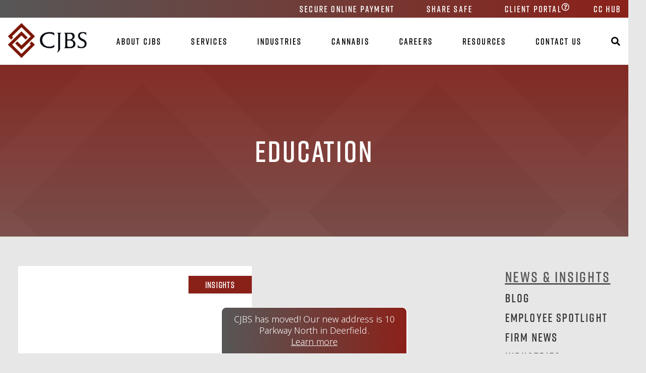

--- FILE ---
content_type: text/html; charset=UTF-8
request_url: https://cjbs.com/tag/education/
body_size: 17331
content:
<!DOCTYPE html>
<html dir="ltr" lang="en-US" prefix="og: https://ogp.me/ns#">

<head>
    <meta charset="UTF-8">
<script>
var gform;gform||(document.addEventListener("gform_main_scripts_loaded",function(){gform.scriptsLoaded=!0}),document.addEventListener("gform/theme/scripts_loaded",function(){gform.themeScriptsLoaded=!0}),window.addEventListener("DOMContentLoaded",function(){gform.domLoaded=!0}),gform={domLoaded:!1,scriptsLoaded:!1,themeScriptsLoaded:!1,isFormEditor:()=>"function"==typeof InitializeEditor,callIfLoaded:function(o){return!(!gform.domLoaded||!gform.scriptsLoaded||!gform.themeScriptsLoaded&&!gform.isFormEditor()||(gform.isFormEditor()&&console.warn("The use of gform.initializeOnLoaded() is deprecated in the form editor context and will be removed in Gravity Forms 3.1."),o(),0))},initializeOnLoaded:function(o){gform.callIfLoaded(o)||(document.addEventListener("gform_main_scripts_loaded",()=>{gform.scriptsLoaded=!0,gform.callIfLoaded(o)}),document.addEventListener("gform/theme/scripts_loaded",()=>{gform.themeScriptsLoaded=!0,gform.callIfLoaded(o)}),window.addEventListener("DOMContentLoaded",()=>{gform.domLoaded=!0,gform.callIfLoaded(o)}))},hooks:{action:{},filter:{}},addAction:function(o,r,e,t){gform.addHook("action",o,r,e,t)},addFilter:function(o,r,e,t){gform.addHook("filter",o,r,e,t)},doAction:function(o){gform.doHook("action",o,arguments)},applyFilters:function(o){return gform.doHook("filter",o,arguments)},removeAction:function(o,r){gform.removeHook("action",o,r)},removeFilter:function(o,r,e){gform.removeHook("filter",o,r,e)},addHook:function(o,r,e,t,n){null==gform.hooks[o][r]&&(gform.hooks[o][r]=[]);var d=gform.hooks[o][r];null==n&&(n=r+"_"+d.length),gform.hooks[o][r].push({tag:n,callable:e,priority:t=null==t?10:t})},doHook:function(r,o,e){var t;if(e=Array.prototype.slice.call(e,1),null!=gform.hooks[r][o]&&((o=gform.hooks[r][o]).sort(function(o,r){return o.priority-r.priority}),o.forEach(function(o){"function"!=typeof(t=o.callable)&&(t=window[t]),"action"==r?t.apply(null,e):e[0]=t.apply(null,e)})),"filter"==r)return e[0]},removeHook:function(o,r,t,n){var e;null!=gform.hooks[o][r]&&(e=(e=gform.hooks[o][r]).filter(function(o,r,e){return!!(null!=n&&n!=o.tag||null!=t&&t!=o.priority)}),gform.hooks[o][r]=e)}});
</script>

    <meta name="viewport" content="width=device-width, initial-scale=1, shrink-to-fit=no">

    
		<!-- All in One SEO 4.9.3 - aioseo.com -->
	<meta name="robots" content="max-image-preview:large" />
	<link rel="canonical" href="https://cjbs.com/tag/education/" />
	<meta name="generator" content="All in One SEO (AIOSEO) 4.9.3" />
		<script type="application/ld+json" class="aioseo-schema">
			{"@context":"https:\/\/schema.org","@graph":[{"@type":"BreadcrumbList","@id":"https:\/\/cjbs.com\/tag\/education\/#breadcrumblist","itemListElement":[{"@type":"ListItem","@id":"https:\/\/cjbs.com#listItem","position":1,"name":"Home","item":"https:\/\/cjbs.com","nextItem":{"@type":"ListItem","@id":"https:\/\/cjbs.com\/tag\/education\/#listItem","name":"Education"}},{"@type":"ListItem","@id":"https:\/\/cjbs.com\/tag\/education\/#listItem","position":2,"name":"Education","previousItem":{"@type":"ListItem","@id":"https:\/\/cjbs.com#listItem","name":"Home"}}]},{"@type":"CollectionPage","@id":"https:\/\/cjbs.com\/tag\/education\/#collectionpage","url":"https:\/\/cjbs.com\/tag\/education\/","name":"Education | CJBS Accounting Firm | Chicago, IL","inLanguage":"en-US","isPartOf":{"@id":"https:\/\/cjbs.com\/#website"},"breadcrumb":{"@id":"https:\/\/cjbs.com\/tag\/education\/#breadcrumblist"}},{"@type":"Organization","@id":"https:\/\/cjbs.com\/#organization","name":"CJBS Accounting Firm | Chicago, IL","url":"https:\/\/cjbs.com\/"},{"@type":"WebSite","@id":"https:\/\/cjbs.com\/#website","url":"https:\/\/cjbs.com\/","name":"CJBS Accounting Firm | Chicago, IL","inLanguage":"en-US","publisher":{"@id":"https:\/\/cjbs.com\/#organization"}}]}
		</script>
		<!-- All in One SEO -->

<link rel='dns-prefetch' href='//ajax.googleapis.com' />
<link rel='dns-prefetch' href='//fonts.googleapis.com' />
<link rel='dns-prefetch' href='//use.fontawesome.com' />
<link rel='dns-prefetch' href='//b1916531.smushcdn.com' />
<link rel="alternate" type="application/rss+xml" title="CJBS Accounting Firm | Chicago, IL &raquo; Education Tag Feed" href="https://cjbs.com/tag/education/feed/" />
		<style>
			.lazyload,
			.lazyloading {
				max-width: 100%;
			}
		</style>
		<style id='wp-img-auto-sizes-contain-inline-css'>
img:is([sizes=auto i],[sizes^="auto," i]){contain-intrinsic-size:3000px 1500px}
/*# sourceURL=wp-img-auto-sizes-contain-inline-css */
</style>
<style id='wp-emoji-styles-inline-css'>

	img.wp-smiley, img.emoji {
		display: inline !important;
		border: none !important;
		box-shadow: none !important;
		height: 1em !important;
		width: 1em !important;
		margin: 0 0.07em !important;
		vertical-align: -0.1em !important;
		background: none !important;
		padding: 0 !important;
	}
/*# sourceURL=wp-emoji-styles-inline-css */
</style>
<style id='wp-block-library-inline-css'>
:root{--wp-block-synced-color:#7a00df;--wp-block-synced-color--rgb:122,0,223;--wp-bound-block-color:var(--wp-block-synced-color);--wp-editor-canvas-background:#ddd;--wp-admin-theme-color:#007cba;--wp-admin-theme-color--rgb:0,124,186;--wp-admin-theme-color-darker-10:#006ba1;--wp-admin-theme-color-darker-10--rgb:0,107,160.5;--wp-admin-theme-color-darker-20:#005a87;--wp-admin-theme-color-darker-20--rgb:0,90,135;--wp-admin-border-width-focus:2px}@media (min-resolution:192dpi){:root{--wp-admin-border-width-focus:1.5px}}.wp-element-button{cursor:pointer}:root .has-very-light-gray-background-color{background-color:#eee}:root .has-very-dark-gray-background-color{background-color:#313131}:root .has-very-light-gray-color{color:#eee}:root .has-very-dark-gray-color{color:#313131}:root .has-vivid-green-cyan-to-vivid-cyan-blue-gradient-background{background:linear-gradient(135deg,#00d084,#0693e3)}:root .has-purple-crush-gradient-background{background:linear-gradient(135deg,#34e2e4,#4721fb 50%,#ab1dfe)}:root .has-hazy-dawn-gradient-background{background:linear-gradient(135deg,#faaca8,#dad0ec)}:root .has-subdued-olive-gradient-background{background:linear-gradient(135deg,#fafae1,#67a671)}:root .has-atomic-cream-gradient-background{background:linear-gradient(135deg,#fdd79a,#004a59)}:root .has-nightshade-gradient-background{background:linear-gradient(135deg,#330968,#31cdcf)}:root .has-midnight-gradient-background{background:linear-gradient(135deg,#020381,#2874fc)}:root{--wp--preset--font-size--normal:16px;--wp--preset--font-size--huge:42px}.has-regular-font-size{font-size:1em}.has-larger-font-size{font-size:2.625em}.has-normal-font-size{font-size:var(--wp--preset--font-size--normal)}.has-huge-font-size{font-size:var(--wp--preset--font-size--huge)}.has-text-align-center{text-align:center}.has-text-align-left{text-align:left}.has-text-align-right{text-align:right}.has-fit-text{white-space:nowrap!important}#end-resizable-editor-section{display:none}.aligncenter{clear:both}.items-justified-left{justify-content:flex-start}.items-justified-center{justify-content:center}.items-justified-right{justify-content:flex-end}.items-justified-space-between{justify-content:space-between}.screen-reader-text{border:0;clip-path:inset(50%);height:1px;margin:-1px;overflow:hidden;padding:0;position:absolute;width:1px;word-wrap:normal!important}.screen-reader-text:focus{background-color:#ddd;clip-path:none;color:#444;display:block;font-size:1em;height:auto;left:5px;line-height:normal;padding:15px 23px 14px;text-decoration:none;top:5px;width:auto;z-index:100000}html :where(.has-border-color){border-style:solid}html :where([style*=border-top-color]){border-top-style:solid}html :where([style*=border-right-color]){border-right-style:solid}html :where([style*=border-bottom-color]){border-bottom-style:solid}html :where([style*=border-left-color]){border-left-style:solid}html :where([style*=border-width]){border-style:solid}html :where([style*=border-top-width]){border-top-style:solid}html :where([style*=border-right-width]){border-right-style:solid}html :where([style*=border-bottom-width]){border-bottom-style:solid}html :where([style*=border-left-width]){border-left-style:solid}html :where(img[class*=wp-image-]){height:auto;max-width:100%}:where(figure){margin:0 0 1em}html :where(.is-position-sticky){--wp-admin--admin-bar--position-offset:var(--wp-admin--admin-bar--height,0px)}@media screen and (max-width:600px){html :where(.is-position-sticky){--wp-admin--admin-bar--position-offset:0px}}

/*# sourceURL=wp-block-library-inline-css */
</style><style id='global-styles-inline-css'>
:root{--wp--preset--aspect-ratio--square: 1;--wp--preset--aspect-ratio--4-3: 4/3;--wp--preset--aspect-ratio--3-4: 3/4;--wp--preset--aspect-ratio--3-2: 3/2;--wp--preset--aspect-ratio--2-3: 2/3;--wp--preset--aspect-ratio--16-9: 16/9;--wp--preset--aspect-ratio--9-16: 9/16;--wp--preset--color--black: var(--black);--wp--preset--color--cyan-bluish-gray: #abb8c3;--wp--preset--color--white: var(--white);--wp--preset--color--pale-pink: #f78da7;--wp--preset--color--vivid-red: #cf2e2e;--wp--preset--color--luminous-vivid-orange: #ff6900;--wp--preset--color--luminous-vivid-amber: #fcb900;--wp--preset--color--light-green-cyan: #7bdcb5;--wp--preset--color--vivid-green-cyan: #00d084;--wp--preset--color--pale-cyan-blue: #8ed1fc;--wp--preset--color--vivid-cyan-blue: #0693e3;--wp--preset--color--vivid-purple: #9b51e0;--wp--preset--color--gray: var(--gray-alpha);--wp--preset--color--dark-gray: var(--gray);--wp--preset--color--main: var(--red-alpha);--wp--preset--gradient--vivid-cyan-blue-to-vivid-purple: linear-gradient(135deg,rgb(6,147,227) 0%,rgb(155,81,224) 100%);--wp--preset--gradient--light-green-cyan-to-vivid-green-cyan: linear-gradient(135deg,rgb(122,220,180) 0%,rgb(0,208,130) 100%);--wp--preset--gradient--luminous-vivid-amber-to-luminous-vivid-orange: linear-gradient(135deg,rgb(252,185,0) 0%,rgb(255,105,0) 100%);--wp--preset--gradient--luminous-vivid-orange-to-vivid-red: linear-gradient(135deg,rgb(255,105,0) 0%,rgb(207,46,46) 100%);--wp--preset--gradient--very-light-gray-to-cyan-bluish-gray: linear-gradient(135deg,rgb(238,238,238) 0%,rgb(169,184,195) 100%);--wp--preset--gradient--cool-to-warm-spectrum: linear-gradient(135deg,rgb(74,234,220) 0%,rgb(151,120,209) 20%,rgb(207,42,186) 40%,rgb(238,44,130) 60%,rgb(251,105,98) 80%,rgb(254,248,76) 100%);--wp--preset--gradient--blush-light-purple: linear-gradient(135deg,rgb(255,206,236) 0%,rgb(152,150,240) 100%);--wp--preset--gradient--blush-bordeaux: linear-gradient(135deg,rgb(254,205,165) 0%,rgb(254,45,45) 50%,rgb(107,0,62) 100%);--wp--preset--gradient--luminous-dusk: linear-gradient(135deg,rgb(255,203,112) 0%,rgb(199,81,192) 50%,rgb(65,88,208) 100%);--wp--preset--gradient--pale-ocean: linear-gradient(135deg,rgb(255,245,203) 0%,rgb(182,227,212) 50%,rgb(51,167,181) 100%);--wp--preset--gradient--electric-grass: linear-gradient(135deg,rgb(202,248,128) 0%,rgb(113,206,126) 100%);--wp--preset--gradient--midnight: linear-gradient(135deg,rgb(2,3,129) 0%,rgb(40,116,252) 100%);--wp--preset--font-size--small: 13px;--wp--preset--font-size--medium: 20px;--wp--preset--font-size--large: 36px;--wp--preset--font-size--x-large: 42px;--wp--preset--spacing--20: 0.44rem;--wp--preset--spacing--30: 0.67rem;--wp--preset--spacing--40: 1rem;--wp--preset--spacing--50: 1.5rem;--wp--preset--spacing--60: 2.25rem;--wp--preset--spacing--70: 3.38rem;--wp--preset--spacing--80: 5.06rem;--wp--preset--shadow--natural: 6px 6px 9px rgba(0, 0, 0, 0.2);--wp--preset--shadow--deep: 12px 12px 50px rgba(0, 0, 0, 0.4);--wp--preset--shadow--sharp: 6px 6px 0px rgba(0, 0, 0, 0.2);--wp--preset--shadow--outlined: 6px 6px 0px -3px rgb(255, 255, 255), 6px 6px rgb(0, 0, 0);--wp--preset--shadow--crisp: 6px 6px 0px rgb(0, 0, 0);}:where(.is-layout-flex){gap: 0.5em;}:where(.is-layout-grid){gap: 0.5em;}body .is-layout-flex{display: flex;}.is-layout-flex{flex-wrap: wrap;align-items: center;}.is-layout-flex > :is(*, div){margin: 0;}body .is-layout-grid{display: grid;}.is-layout-grid > :is(*, div){margin: 0;}:where(.wp-block-columns.is-layout-flex){gap: 2em;}:where(.wp-block-columns.is-layout-grid){gap: 2em;}:where(.wp-block-post-template.is-layout-flex){gap: 1.25em;}:where(.wp-block-post-template.is-layout-grid){gap: 1.25em;}.has-black-color{color: var(--wp--preset--color--black) !important;}.has-cyan-bluish-gray-color{color: var(--wp--preset--color--cyan-bluish-gray) !important;}.has-white-color{color: var(--wp--preset--color--white) !important;}.has-pale-pink-color{color: var(--wp--preset--color--pale-pink) !important;}.has-vivid-red-color{color: var(--wp--preset--color--vivid-red) !important;}.has-luminous-vivid-orange-color{color: var(--wp--preset--color--luminous-vivid-orange) !important;}.has-luminous-vivid-amber-color{color: var(--wp--preset--color--luminous-vivid-amber) !important;}.has-light-green-cyan-color{color: var(--wp--preset--color--light-green-cyan) !important;}.has-vivid-green-cyan-color{color: var(--wp--preset--color--vivid-green-cyan) !important;}.has-pale-cyan-blue-color{color: var(--wp--preset--color--pale-cyan-blue) !important;}.has-vivid-cyan-blue-color{color: var(--wp--preset--color--vivid-cyan-blue) !important;}.has-vivid-purple-color{color: var(--wp--preset--color--vivid-purple) !important;}.has-black-background-color{background-color: var(--wp--preset--color--black) !important;}.has-cyan-bluish-gray-background-color{background-color: var(--wp--preset--color--cyan-bluish-gray) !important;}.has-white-background-color{background-color: var(--wp--preset--color--white) !important;}.has-pale-pink-background-color{background-color: var(--wp--preset--color--pale-pink) !important;}.has-vivid-red-background-color{background-color: var(--wp--preset--color--vivid-red) !important;}.has-luminous-vivid-orange-background-color{background-color: var(--wp--preset--color--luminous-vivid-orange) !important;}.has-luminous-vivid-amber-background-color{background-color: var(--wp--preset--color--luminous-vivid-amber) !important;}.has-light-green-cyan-background-color{background-color: var(--wp--preset--color--light-green-cyan) !important;}.has-vivid-green-cyan-background-color{background-color: var(--wp--preset--color--vivid-green-cyan) !important;}.has-pale-cyan-blue-background-color{background-color: var(--wp--preset--color--pale-cyan-blue) !important;}.has-vivid-cyan-blue-background-color{background-color: var(--wp--preset--color--vivid-cyan-blue) !important;}.has-vivid-purple-background-color{background-color: var(--wp--preset--color--vivid-purple) !important;}.has-black-border-color{border-color: var(--wp--preset--color--black) !important;}.has-cyan-bluish-gray-border-color{border-color: var(--wp--preset--color--cyan-bluish-gray) !important;}.has-white-border-color{border-color: var(--wp--preset--color--white) !important;}.has-pale-pink-border-color{border-color: var(--wp--preset--color--pale-pink) !important;}.has-vivid-red-border-color{border-color: var(--wp--preset--color--vivid-red) !important;}.has-luminous-vivid-orange-border-color{border-color: var(--wp--preset--color--luminous-vivid-orange) !important;}.has-luminous-vivid-amber-border-color{border-color: var(--wp--preset--color--luminous-vivid-amber) !important;}.has-light-green-cyan-border-color{border-color: var(--wp--preset--color--light-green-cyan) !important;}.has-vivid-green-cyan-border-color{border-color: var(--wp--preset--color--vivid-green-cyan) !important;}.has-pale-cyan-blue-border-color{border-color: var(--wp--preset--color--pale-cyan-blue) !important;}.has-vivid-cyan-blue-border-color{border-color: var(--wp--preset--color--vivid-cyan-blue) !important;}.has-vivid-purple-border-color{border-color: var(--wp--preset--color--vivid-purple) !important;}.has-vivid-cyan-blue-to-vivid-purple-gradient-background{background: var(--wp--preset--gradient--vivid-cyan-blue-to-vivid-purple) !important;}.has-light-green-cyan-to-vivid-green-cyan-gradient-background{background: var(--wp--preset--gradient--light-green-cyan-to-vivid-green-cyan) !important;}.has-luminous-vivid-amber-to-luminous-vivid-orange-gradient-background{background: var(--wp--preset--gradient--luminous-vivid-amber-to-luminous-vivid-orange) !important;}.has-luminous-vivid-orange-to-vivid-red-gradient-background{background: var(--wp--preset--gradient--luminous-vivid-orange-to-vivid-red) !important;}.has-very-light-gray-to-cyan-bluish-gray-gradient-background{background: var(--wp--preset--gradient--very-light-gray-to-cyan-bluish-gray) !important;}.has-cool-to-warm-spectrum-gradient-background{background: var(--wp--preset--gradient--cool-to-warm-spectrum) !important;}.has-blush-light-purple-gradient-background{background: var(--wp--preset--gradient--blush-light-purple) !important;}.has-blush-bordeaux-gradient-background{background: var(--wp--preset--gradient--blush-bordeaux) !important;}.has-luminous-dusk-gradient-background{background: var(--wp--preset--gradient--luminous-dusk) !important;}.has-pale-ocean-gradient-background{background: var(--wp--preset--gradient--pale-ocean) !important;}.has-electric-grass-gradient-background{background: var(--wp--preset--gradient--electric-grass) !important;}.has-midnight-gradient-background{background: var(--wp--preset--gradient--midnight) !important;}.has-small-font-size{font-size: var(--wp--preset--font-size--small) !important;}.has-medium-font-size{font-size: var(--wp--preset--font-size--medium) !important;}.has-large-font-size{font-size: var(--wp--preset--font-size--large) !important;}.has-x-large-font-size{font-size: var(--wp--preset--font-size--x-large) !important;}
/*# sourceURL=global-styles-inline-css */
</style>

<style id='classic-theme-styles-inline-css'>
/*! This file is auto-generated */
.wp-block-button__link{color:#fff;background-color:#32373c;border-radius:9999px;box-shadow:none;text-decoration:none;padding:calc(.667em + 2px) calc(1.333em + 2px);font-size:1.125em}.wp-block-file__button{background:#32373c;color:#fff;text-decoration:none}
/*# sourceURL=/wp-includes/css/classic-themes.min.css */
</style>
<link rel='stylesheet' id='wpmt-css-frontend-css' href='https://cjbs.com/wp-content/plugins/wp-mailto-links/core/includes/assets/css/style.css?ver=1765459058' media='all' />
<link rel='stylesheet' id='frow-css' href='https://cjbs.com/wp-content/themes/orso-child/assets/css/frow/dist/frow.min.css?ver=1765459058' media='all' />
<link rel='stylesheet' id='google_fonts-css' href='https://fonts.googleapis.com/css2?family=Source+Sans+Pro&#038;display=swap&#038;ver=6.9' media='all' />
<link rel='stylesheet' id='orso-child-style-css' href='https://cjbs.com/wp-content/themes/orso-child/style.css?ver=1765459058' media='all' />
<link rel='stylesheet' id='orso-child-fonts-css' href='https://cjbs.com/wp-content/themes/orso-child/assets/css/fonts.css?ver=1765459058' media='all' />
<link rel='stylesheet' id='orso-child-variables-css' href='https://cjbs.com/wp-content/themes/orso-child/assets/css/variables.css?ver=1765459058' media='all' />
<link rel='stylesheet' id='orso-child-globals-css' href='https://cjbs.com/wp-content/themes/orso-child/assets/css/globals.css?ver=1765459058' media='all' />
<link rel='stylesheet' id='orso-child-typography-css' href='https://cjbs.com/wp-content/themes/orso-child/assets/css/typography.css?ver=1765459058' media='all' />
<link rel='stylesheet' id='orso-child-breakpoints-css' href='https://cjbs.com/wp-content/themes/orso-child/assets/css/breakpoints.css?ver=1765459058' media='all' />
<link rel='stylesheet' id='orso-child-admin-css' href='https://cjbs.com/wp-content/themes/orso-child/admin.css?ver=1765459058' media='all' />
<link rel='stylesheet' id='orso-child-header-css' href='https://cjbs.com/wp-content/themes/orso-child/assets/css/header.css?ver=1765459058' media='all' />
<link rel='stylesheet' id='orso-child-footer-css' href='https://cjbs.com/wp-content/themes/orso-child/assets/css/footer.css?ver=1765459058' media='all' />
<link rel='stylesheet' id='orso-child-home_page-css' href='https://cjbs.com/wp-content/themes/orso-child/assets/css/home_page.css?ver=1765459058' media='all' />
<link rel='stylesheet' id='orso-child-team_page-css' href='https://cjbs.com/wp-content/themes/orso-child/assets/css/team_page.css?ver=1765459058' media='all' />
<link rel='stylesheet' id='orso-child-about_page-css' href='https://cjbs.com/wp-content/themes/orso-child/assets/css/about_page.css?ver=1765459058' media='all' />
<link rel='stylesheet' id='orso-child-contact_page-css' href='https://cjbs.com/wp-content/themes/orso-child/assets/css/contact_page.css?ver=1765459058' media='all' />
<link rel='stylesheet' id='orso-child-covid_page-css' href='https://cjbs.com/wp-content/themes/orso-child/assets/css/covid_page.css?ver=1765459058' media='all' />
<link rel='stylesheet' id='orso-child-cannabis_page-css' href='https://cjbs.com/wp-content/themes/orso-child/assets/css/cannabis_page.css?ver=1765459058' media='all' />
<link rel='stylesheet' id='orso-child-interior_page-css' href='https://cjbs.com/wp-content/themes/orso-child/assets/css/interior_page.css?ver=1765459058' media='all' />
<link rel='stylesheet' id='orso-child-services_page-css' href='https://cjbs.com/wp-content/themes/orso-child/assets/css/services_page.css?ver=1765459058' media='all' />
<link rel='stylesheet' id='orso-child-industries_page-css' href='https://cjbs.com/wp-content/themes/orso-child/assets/css/industries_page.css?ver=1765459058' media='all' />
<link rel='stylesheet' id='orso-child-serviceslanding_page-css' href='https://cjbs.com/wp-content/themes/orso-child/assets/css/serviceslanding_page.css?ver=1765459058' media='all' />
<link rel='stylesheet' id='orso-child-industrieslanding_page-css' href='https://cjbs.com/wp-content/themes/orso-child/assets/css/industrieslanding_page.css?ver=1765459058' media='all' />
<link rel='stylesheet' id='orso-child-careers_page-css' href='https://cjbs.com/wp-content/themes/orso-child/assets/css/careers_page.css?ver=1765459058' media='all' />
<link rel='stylesheet' id='orso-child-blog-css' href='https://cjbs.com/wp-content/themes/orso-child/assets/css/blog.css?ver=1765459058' media='all' />
<link rel='stylesheet' id='orso-child-search-css' href='https://cjbs.com/wp-content/themes/orso-child/assets/css/search.css?ver=1765459058' media='all' />
<link rel='stylesheet' id='orso-child-forms-css' href='https://cjbs.com/wp-content/themes/orso-child/assets/css/forms.css?ver=1765459058' media='all' />
<link rel='stylesheet' id='orso-child-tables-css' href='https://cjbs.com/wp-content/themes/orso-child/assets/css/tables.css?ver=1765459058' media='all' />
<link rel='stylesheet' id='orso-child-404-css' href='https://cjbs.com/wp-content/themes/orso-child/assets/css/404.css?ver=1765459058' media='all' />
<link rel='stylesheet' id='orso-child-new_styles-css' href='https://cjbs.com/wp-content/themes/orso-child/assets/css/new_styles.css?ver=1765459058' media='all' />
<link rel='stylesheet' id='fontawesome-css' href='https://use.fontawesome.com/releases/v5.3.1/css/all.css' media='all' />
<link rel='stylesheet' id='heateor_sss_frontend_css-css' href='https://cjbs.com/wp-content/plugins/sassy-social-share/public/css/sassy-social-share-public.css?ver=1765459058' media='all' />
<style id='heateor_sss_frontend_css-inline-css'>
.heateor_sss_button_instagram span.heateor_sss_svg,a.heateor_sss_instagram span.heateor_sss_svg{background:radial-gradient(circle at 30% 107%,#fdf497 0,#fdf497 5%,#fd5949 45%,#d6249f 60%,#285aeb 90%)}.heateor_sss_horizontal_sharing .heateor_sss_svg,.heateor_sss_standard_follow_icons_container .heateor_sss_svg{color:#fff;border-width:0px;border-style:solid;border-color:transparent}.heateor_sss_horizontal_sharing .heateorSssTCBackground{color:#666}.heateor_sss_horizontal_sharing span.heateor_sss_svg:hover,.heateor_sss_standard_follow_icons_container span.heateor_sss_svg:hover{border-color:transparent;}.heateor_sss_vertical_sharing span.heateor_sss_svg,.heateor_sss_floating_follow_icons_container span.heateor_sss_svg{color:#fff;border-width:0px;border-style:solid;border-color:transparent;}.heateor_sss_vertical_sharing .heateorSssTCBackground{color:#666;}.heateor_sss_vertical_sharing span.heateor_sss_svg:hover,.heateor_sss_floating_follow_icons_container span.heateor_sss_svg:hover{border-color:transparent;}@media screen and (max-width:783px) {.heateor_sss_vertical_sharing{display:none!important}}div.heateor_sss_mobile_footer{display:none;}@media screen and (max-width:783px){div.heateor_sss_bottom_sharing .heateorSssTCBackground{background-color:white}div.heateor_sss_bottom_sharing{width:100%!important;left:0!important;}div.heateor_sss_bottom_sharing a{width:11.111111111111% !important;}div.heateor_sss_bottom_sharing .heateor_sss_svg{width: 100% !important;}div.heateor_sss_bottom_sharing div.heateorSssTotalShareCount{font-size:1em!important;line-height:28px!important}div.heateor_sss_bottom_sharing div.heateorSssTotalShareText{font-size:.7em!important;line-height:0px!important}div.heateor_sss_mobile_footer{display:block;height:40px;}.heateor_sss_bottom_sharing{padding:0!important;display:block!important;width:auto!important;bottom:-2px!important;top: auto!important;}.heateor_sss_bottom_sharing .heateor_sss_square_count{line-height:inherit;}.heateor_sss_bottom_sharing .heateorSssSharingArrow{display:none;}.heateor_sss_bottom_sharing .heateorSssTCBackground{margin-right:1.1em!important}}
/*# sourceURL=heateor_sss_frontend_css-inline-css */
</style>
<!--n2css--><!--n2js--><script src="https://ajax.googleapis.com/ajax/libs/jquery/3.5.1/jquery.min.js?ver=3.5.1" id="jquery-js"></script>
<script src="https://cjbs.com/wp-content/plugins/wp-mailto-links/core/includes/assets/js/custom.js?ver=1765459058" id="wpmt-js-frontend-js"></script>
<link rel="https://api.w.org/" href="https://cjbs.com/wp-json/" /><link rel="alternate" title="JSON" type="application/json" href="https://cjbs.com/wp-json/wp/v2/tags/210" /><link rel="EditURI" type="application/rsd+xml" title="RSD" href="https://cjbs.com/xmlrpc.php?rsd" />
<meta name="generator" content="WordPress 6.9" />
<style type="text/css" id="simple-css-output">@media only screen and (max-width: 1200px) and (min-width: 300px) { html .social-upper { display: block !important; } .mobile_menu_active.sidemenu-active #headerwrap { top: 36px; } html .site-top-menu { font-size: .9em; color: #ffffff; text-align: right; } html .site-top-menu ul, html .site-top-menu li { list-style: none; display: -webkit-inline-box; margin: 0 0 0 -5px; padding: 0; } html .site-top-menu a { color: #ffffff; display: inline-block; padding: 5px 15px; border-left: 1px #c5d1da solid; border-right: 1px #c5d1da solid; text-decoration: none; transition: 0.3s; -webkit-transition: 0.3s; } html .site-top-menu a:hover { color: #b31f17; background-color: #ffffff; } html .social-upper { height: 36px; width: 100%; background-color: #b31f17; position: fixed; top: 0; z-index: 99; }}@media only screen and (max-width: 428px) and (min-width: 300px) { html .site-top-menu a { font-size: 9.5px; }}html .module-infinite-posts .post.has-post-thumbnail .infinite-post-inner-wrap { width: 100% !important;}html .module-infinite-posts .post.has-post-thumbnail .infinite-post-image { width: 100%;}@media only screen and (max-width: 768px) {html .single-post #content { width: 100%; }html .single-post .loops-wrapper.list-post .post.has-post-date, .single-post .post.has-post-date { padding: 0px 20px; } }</style>		<script>
			document.documentElement.className = document.documentElement.className.replace('no-js', 'js');
		</script>
				<style>
			.no-js img.lazyload {
				display: none;
			}

			figure.wp-block-image img.lazyloading {
				min-width: 150px;
			}

			.lazyload,
			.lazyloading {
				--smush-placeholder-width: 100px;
				--smush-placeholder-aspect-ratio: 1/1;
				width: var(--smush-image-width, var(--smush-placeholder-width)) !important;
				aspect-ratio: var(--smush-image-aspect-ratio, var(--smush-placeholder-aspect-ratio)) !important;
			}

						.lazyload, .lazyloading {
				opacity: 0;
			}

			.lazyloaded {
				opacity: 1;
				transition: opacity 400ms;
				transition-delay: 0ms;
			}

					</style>
		<link rel="icon" href="https://b1916531.smushcdn.com/1916531/wp-content/uploads/cropped-cjbs-diamond-white-32x32.png?lossy=1&strip=1&webp=1" sizes="32x32" />
<link rel="icon" href="https://b1916531.smushcdn.com/1916531/wp-content/uploads/cropped-cjbs-diamond-white-192x192.png?lossy=1&strip=1&webp=1" sizes="192x192" />
<link rel="apple-touch-icon" href="https://b1916531.smushcdn.com/1916531/wp-content/uploads/cropped-cjbs-diamond-white-180x180.png?lossy=1&strip=1&webp=1" />
<meta name="msapplication-TileImage" content="https://cjbs.com/wp-content/uploads/cropped-cjbs-diamond-white-270x270.png" />

    <!-- Begin Constant Contact Active Forms -->
    <script> var _ctct_m = "611fc0e76b8bab064f4f07b2229534b8"; </script>
    <script id="signupScript" src="//static.ctctcdn.com/js/signup-form-widget/current/signup-form-widget.min.js" async defer></script>
    <!-- End Constant Contact Active Forms -->

    <!-- Google Tag Manager -->
    <script>(function(w,d,s,l,i){w[l]=w[l]||[];w[l].push({'gtm.start':
    new Date().getTime(),event:'gtm.js'});var f=d.getElementsByTagName(s)[0],
    j=d.createElement(s),dl=l!='dataLayer'?'&l='+l:'';j.async=true;j.src=
    'https://www.googletagmanager.com/gtm.js?id='+i+dl;f.parentNode.insertBefore(j,f);
    })(window,document,'script','dataLayer','GTM-K34C3GN');</script>
    <!-- End Google Tag Manager -->

<link rel='stylesheet' id='gform_basic-css' href='https://cjbs.com/wp-content/plugins/gravityforms/assets/css/dist/basic.min.css?ver=1765459058' media='all' />
<link rel='stylesheet' id='gform_theme_components-css' href='https://cjbs.com/wp-content/plugins/gravityforms/assets/css/dist/theme-components.min.css?ver=1765459058' media='all' />
<link rel='stylesheet' id='gform_theme-css' href='https://cjbs.com/wp-content/plugins/gravityforms/assets/css/dist/theme.min.css?ver=1765459058' media='all' />
</head>

<body class="archive tag tag-education tag-210 wp-theme-orso-parent wp-child-theme-orso-child">

<!-- Google Tag Manager (noscript) -->
<noscript><iframe src="https://www.googletagmanager.com/ns.html?id=GTM-K34C3GN"
height="0" width="0" style="display:none;visibility:hidden" loading="lazy"></iframe></noscript>
<!-- End Google Tag Manager (noscript) -->

<header class="header hidden-xs hidden-sm">
    <div class="header__menu">
        <div class="menu-top-menu-container"><ul id="menu-top-menu" class="header__menu__top frow row-end mx-auto"><li id="menu-item-2444" class="menu-item menu-item-type-custom menu-item-object-custom menu-item-2444"><a target="_blank" href="https://secure.cpacharge.com/pages/cjbsllc/payments">Secure Online Payment</a></li>
<li id="menu-item-17618" class="menu-item menu-item-type-custom menu-item-object-custom menu-item-17618"><a target="_blank" href="https://www.clientaxcess.com/sharesafe/#/CJBSLLC">Share Safe</a></li>
<li id="menu-item-21756" class="menu-item menu-item-type-custom menu-item-object-custom menu-item-21756"><a target="_blank" href="https://www.clientaxcess.com/#/user/login">Client Portal</a></li>
<li id="menu-item-25357" class="tool-tip far menu-item menu-item-type-custom menu-item-object-custom menu-item-25357"><a target="_blank" href="/wp-content/uploads/CJBS_Client_Portal_Instructions_1.pdf">?</a></li>
<li id="menu-item-28708" class="menu-item menu-item-type-custom menu-item-object-custom menu-item-28708"><a href="https://clientcollaboration.cchaxcess.com/#/firm/VxNGJ1Zi">CC HUB</a></li>
</ul></div>    </div>

    <div class="header__nav frow row-between mx-auto">
        <a href="https://cjbs.com">
            <img width="162" height="75" src="https://b1916531.smushcdn.com/1916531/wp-content/uploads/2020-10-31-cjbs-logo.png?lossy=1&strip=1&webp=1" class="attachment-162x75 size-162x75" alt="" decoding="async" loading="lazy" />        </a>

        <li id="menu-item-25893" class="menu-item menu-item-type-post_type menu-item-object-page menu-item-has-children menu-item-25893"><a href="https://cjbs.com/about/">About CJBS</a>
<ul class="sub-menu">
	<li id="menu-item-25895" class="menu-item menu-item-type-post_type menu-item-object-page menu-item-25895"><a href="https://cjbs.com/about/our-team/">Our Team</a></li>
	<li id="menu-item-25894" class="menu-item menu-item-type-post_type menu-item-object-page menu-item-25894"><a href="https://cjbs.com/about/testimonials/">Client Testimonials</a></li>
</ul>
</li>
<li id="menu-item-25883" class="menu-item menu-item-type-post_type menu-item-object-page menu-item-has-children menu-item-25883"><a href="https://cjbs.com/services/">Services</a>
<ul class="sub-menu">
	<li id="menu-item-25884" class="menu-item menu-item-type-post_type menu-item-object-page menu-item-25884"><a href="https://cjbs.com/services/accounting/">Accounting Services</a></li>
	<li id="menu-item-25885" class="menu-item menu-item-type-post_type menu-item-object-page menu-item-25885"><a href="https://cjbs.com/services/audit-and-risk-services/">Audit &#038; Risk Services</a></li>
	<li id="menu-item-25887" class="menu-item menu-item-type-post_type menu-item-object-page menu-item-25887"><a href="https://cjbs.com/services/consulting-services/">Business Consulting</a></li>
	<li id="menu-item-25888" class="menu-item menu-item-type-post_type menu-item-object-page menu-item-25888"><a href="https://cjbs.com/services/business-valuation/">Business Valuation</a></li>
	<li id="menu-item-25889" class="menu-item menu-item-type-post_type menu-item-object-page menu-item-25889"><a href="https://cjbs.com/services/estate-taxes/">Estate Planning</a></li>
	<li id="menu-item-25890" class="menu-item menu-item-type-post_type menu-item-object-page menu-item-25890"><a href="https://cjbs.com/services/forensic-accounting/">Forensic Accounting</a></li>
	<li id="menu-item-25891" class="menu-item menu-item-type-post_type menu-item-object-page menu-item-25891"><a href="https://cjbs.com/services/mergers-acquisitions/">Mergers &#038; Acquisitions</a></li>
	<li id="menu-item-25886" class="menu-item menu-item-type-post_type menu-item-object-page menu-item-25886"><a href="https://cjbs.com/services/tax-services/">Business and Individual Tax Services</a></li>
	<li id="menu-item-25892" class="menu-item menu-item-type-post_type menu-item-object-page menu-item-25892"><a href="https://cjbs.com/services/small-business-advisory/">Small Business Advisory</a></li>
</ul>
</li>
<li id="menu-item-25874" class="menu-item menu-item-type-post_type menu-item-object-page menu-item-has-children menu-item-25874"><a href="https://cjbs.com/industries/">Industries</a>
<ul class="sub-menu">
	<li id="menu-item-29796" class="menu-item menu-item-type-post_type menu-item-object-page menu-item-29796"><a href="https://cjbs.com/industries/sports/">Sports &#038; Entertainment</a></li>
	<li id="menu-item-28492" class="menu-item menu-item-type-post_type menu-item-object-page menu-item-28492"><a href="https://cjbs.com/cannabis-tax-accounting-services/">Cannabis</a></li>
	<li id="menu-item-29800" class="menu-item menu-item-type-post_type menu-item-object-page menu-item-29800"><a href="https://cjbs.com/industries/manufacturing-distribution/">Manufacturing &#038; Distribution</a></li>
	<li id="menu-item-29803" class="menu-item menu-item-type-post_type menu-item-object-page menu-item-29803"><a href="https://cjbs.com/industries/media-tech/">Media &#038; Technology</a></li>
	<li id="menu-item-29808" class="menu-item menu-item-type-post_type menu-item-object-page menu-item-29808"><a href="https://cjbs.com/industries/medical-practices/">Medical Practices</a></li>
	<li id="menu-item-30027" class="menu-item menu-item-type-post_type menu-item-object-page menu-item-30027"><a href="https://cjbs.com/industries/consumer-packaged-goods/">Consumer Packaged Goods</a></li>
	<li id="menu-item-29809" class="menu-item menu-item-type-post_type menu-item-object-page menu-item-29809"><a href="https://cjbs.com/industries/dental-practices/">Dental Practices</a></li>
	<li id="menu-item-29812" class="menu-item menu-item-type-post_type menu-item-object-page menu-item-29812"><a href="https://cjbs.com/industries/nonprofit/">Nonprofit</a></li>
	<li id="menu-item-29815" class="menu-item menu-item-type-post_type menu-item-object-page menu-item-29815"><a href="https://cjbs.com/industries/real-estate/">Real Estate</a></li>
	<li id="menu-item-29818" class="menu-item menu-item-type-post_type menu-item-object-page menu-item-29818"><a href="https://cjbs.com/industries/restaurant-accounting/">Restaurant</a></li>
	<li id="menu-item-29820" class="menu-item menu-item-type-post_type menu-item-object-page menu-item-29820"><a href="https://cjbs.com/industries/retail/">Retail</a></li>
	<li id="menu-item-30028" class="menu-item menu-item-type-post_type menu-item-object-page menu-item-30028"><a href="https://cjbs.com/industries/senior-living/">Senior Living</a></li>
</ul>
</li>
<li id="menu-item-28224" class="menu-item menu-item-type-post_type menu-item-object-page menu-item-has-children menu-item-28224"><a href="https://cjbs.com/cannabis-tax-accounting-services/">Cannabis</a>
<ul class="sub-menu">
	<li id="menu-item-28455" class="menu-item menu-item-type-post_type menu-item-object-page menu-item-28455"><a href="https://cjbs.com/cannabis-tax-accounting-services/cannabis-audit-assurance-services/">Audit &#038; Assurance Services</a></li>
	<li id="menu-item-28454" class="menu-item menu-item-type-post_type menu-item-object-page menu-item-28454"><a href="https://cjbs.com/cannabis-tax-accounting-services/cjbs-cannabis-tax-planning-compliance/">Tax Planning &#038; Compliance</a></li>
	<li id="menu-item-28456" class="menu-item menu-item-type-post_type menu-item-object-page menu-item-28456"><a href="https://cjbs.com/cannabis-tax-accounting-services/cjbs-cannabis-business-solutions/">Business Solutions</a></li>
</ul>
</li>
<li id="menu-item-28250" class="menu-item menu-item-type-post_type menu-item-object-page menu-item-has-children menu-item-28250"><a href="https://cjbs.com/careers/">Careers</a>
<ul class="sub-menu">
	<li id="menu-item-28787" class="menu-item menu-item-type-post_type menu-item-object-page menu-item-28787"><a href="https://cjbs.com/careers/open-positions/">Open Positions</a></li>
	<li id="menu-item-25882" class="menu-item menu-item-type-post_type menu-item-object-page menu-item-25882"><a href="https://cjbs.com/careers/apply-online/">Apply Online</a></li>
</ul>
</li>
<li id="menu-item-25871" class="menu-item menu-item-type-post_type menu-item-object-page menu-item-has-children menu-item-25871"><a href="https://cjbs.com/news-insights/">Resources</a>
<ul class="sub-menu">
	<li id="menu-item-26073" class="menu-item menu-item-type-post_type menu-item-object-page menu-item-26073"><a href="https://cjbs.com/helpful-resources/">Helpful Resources</a></li>
	<li id="menu-item-26485" class="menu-item menu-item-type-post_type menu-item-object-page menu-item-26485"><a href="https://cjbs.com/news-insights/">News &#038; Insights</a></li>
</ul>
</li>
<li id="menu-item-25872" class="menu-item menu-item-type-post_type menu-item-object-page menu-item-25872"><a href="https://cjbs.com/contact-us/">Contact Us</a></li>

        <div class="search">
            <i class="fa fa-search" id="search-toggle"></i>

            <form action="/" id="search-form" method="get" class="header-search">
                <input type="text" name="s" placeholder="Search ..."
                       value="">
                <input class="submit" type="submit" value="Search">
            </form>
        </div>
    </div>
</header>

<header id="mobile-header" class="visible-xs visible-sm">
    <div class="mobile-header__menu">
        <div class="menu-mobile-menu-container"><ul id="menu-mobile-menu" class="mobile-header__nav frow row-between"><li id="menu-item-28963" class="menu-item menu-item-type-custom menu-item-object-custom menu-item-has-children menu-item-28963"><a href="#">About CJBS</a>
<ul class="sub-menu">
	<li id="menu-item-23860" class="menu-item menu-item-type-post_type menu-item-object-page menu-item-23860"><a href="https://cjbs.com/about/">About</a></li>
	<li id="menu-item-25318" class="menu-item menu-item-type-post_type menu-item-object-page menu-item-25318"><a href="https://cjbs.com/about/our-team/">Our Team</a></li>
	<li id="menu-item-28877" class="menu-item menu-item-type-post_type menu-item-object-page menu-item-28877"><a href="https://cjbs.com/about/testimonials/">Client Testimonials</a></li>
</ul>
</li>
<li id="menu-item-23864" class="menu-item menu-item-type-post_type menu-item-object-page menu-item-23864"><a href="https://cjbs.com/services/">Services</a></li>
<li id="menu-item-23874" class="menu-item menu-item-type-post_type menu-item-object-page menu-item-23874"><a href="https://cjbs.com/industries/">Industries</a></li>
<li id="menu-item-28223" class="menu-item menu-item-type-post_type menu-item-object-page menu-item-28223"><a href="https://cjbs.com/cannabis-tax-accounting-services/">Cannabis</a></li>
<li id="menu-item-28964" class="menu-item menu-item-type-custom menu-item-object-custom menu-item-has-children menu-item-28964"><a href="#">Resources</a>
<ul class="sub-menu">
	<li id="menu-item-26954" class="menu-item menu-item-type-post_type menu-item-object-page menu-item-26954"><a href="https://cjbs.com/news-insights/">News &#038; Insights</a></li>
	<li id="menu-item-26075" class="menu-item menu-item-type-post_type menu-item-object-page menu-item-26075"><a href="https://cjbs.com/helpful-resources/">Helpful Resources</a></li>
</ul>
</li>
<li id="menu-item-28965" class="menu-item menu-item-type-custom menu-item-object-custom menu-item-has-children menu-item-28965"><a href="#">Client Tools</a>
<ul class="sub-menu">
	<li id="menu-item-23891" class="menu-item menu-item-type-custom menu-item-object-custom menu-item-23891"><a target="_blank" href="https://secure.cpacharge.com/pages/cjbsllc/payments">Secure Online Payment</a></li>
	<li id="menu-item-23890" class="menu-item menu-item-type-custom menu-item-object-custom menu-item-23890"><a target="_blank" href="https://www.clientaxcess.com/sharesafe/#/CJBSLLC">Share Safe</a></li>
	<li id="menu-item-23889" class="menu-item menu-item-type-custom menu-item-object-custom menu-item-23889"><a target="_blank" href="https://www.clientaxcess.com/#/user/login">Client Portal</a></li>
	<li id="menu-item-28709" class="menu-item menu-item-type-custom menu-item-object-custom menu-item-28709"><a href="https://clientcollaboration.cchaxcess.com/#/firm/VxNGJ1Zi">CC HUB</a></li>
</ul>
</li>
<li id="menu-item-28251" class="menu-item menu-item-type-post_type menu-item-object-page menu-item-28251"><a href="https://cjbs.com/careers/">Careers</a></li>
<li id="menu-item-23886" class="menu-item menu-item-type-post_type menu-item-object-page menu-item-23886"><a href="https://cjbs.com/contact-us/">Contact Us</a></li>
</ul></div>    </div>
            <form action="/" id="search-form" method="get" class="header-search">
                <input type="text" name="s" placeholder="Search ..."
                       value="">
                <input class="submit" type="submit" value="Search">
            </form>
    
</header>

<div class="visible-xs visible-sm">
    <div class="mobile-nav__toggle">
        <div>&nbsp;</div>

        <div class="mobile-nav__toggle__logo">
            <a href="https://cjbs.com">
                <img width="162" height="75" src="https://b1916531.smushcdn.com/1916531/wp-content/uploads/2020-10-31-cjbs-logo.png?lossy=1&strip=1&webp=1" class="attachment-162x75 size-162x75" alt="" decoding="async" loading="lazy" />            </a>
        </div>

        <div class="mobile-nav__toggle__button">
            <button id="mobile-toggle">
                <i class="fas fa-bars"></i>
            </button>
        </div>
    </div>
</div>

<main class="body-wrap">


<div class="archive-blog-post-header frow" >
    <h1>Education</h1>
</div>



<div class="archive-blog-list mx-auto frow">
    <div class="blog-left col-md-4-5 col-sm-1-1">
    <div class="grid grid-2 blog-grid">
        <article class="blog-post mx-auto frow flex-rows">
    <div class="blog-header"
        style="background-image: url();"
    >
                        <div class="blog-category category-182">
            Insights        </div>
                <a href="https://cjbs.com/a-look-at-student-loans-who-pays-the-price-of-higher-education/"></a>
    </div>

    <div class="blog-content frow flex-rows">
        <div class="frow blog-meta">
            <div class="blog-author__image">
                <img width="150" height="150" src="https://b1916531.smushcdn.com/1916531/wp-content/uploads/cropped-cjbs-diamond-square-150x150.png?lossy=1&strip=1&webp=1" class="attachment-150x150 size-150x150" alt="" decoding="async" srcset="https://b1916531.smushcdn.com/1916531/wp-content/uploads/cropped-cjbs-diamond-square-150x150.png?lossy=1&strip=1&webp=1 150w, https://b1916531.smushcdn.com/1916531/wp-content/uploads/cropped-cjbs-diamond-square-300x300.png?lossy=1&strip=1&webp=1 300w, https://b1916531.smushcdn.com/1916531/wp-content/uploads/cropped-cjbs-diamond-square-357x357.png?lossy=1&strip=1&webp=1 357w, https://b1916531.smushcdn.com/1916531/wp-content/uploads/cropped-cjbs-diamond-square-270x270.png?lossy=1&strip=1&webp=1 270w, https://b1916531.smushcdn.com/1916531/wp-content/uploads/cropped-cjbs-diamond-square-192x192.png?lossy=1&strip=1&webp=1 192w, https://b1916531.smushcdn.com/1916531/wp-content/uploads/cropped-cjbs-diamond-square-180x180.png?lossy=1&strip=1&webp=1 180w, https://b1916531.smushcdn.com/1916531/wp-content/uploads/cropped-cjbs-diamond-square-32x32.png?lossy=1&strip=1&webp=1 32w, https://b1916531.smushcdn.com/1916531/wp-content/uploads/cropped-cjbs-diamond-square.png?lossy=1&strip=1&webp=1 512w" sizes="(max-width: 150px) 100vw, 150px" loading="lazy" />            </div>
            <div class="blog-separator"></div>
            <div class="blog-author__name">
                CJBS            </div>
        </div>

        <div class="blog-title">
            <h3><a href="https://cjbs.com/a-look-at-student-loans-who-pays-the-price-of-higher-education/">
                A Look at Student Loans: Who Pays the Price of Higher Education?            </a></h3>
        </div>

        <div class="blog-body_content">
            by Larry Goldsmith, C.P.A., J.D., C.F.F.A. Speaking at the University of Colorado in Denver recently, President Obama announced new executive actions to lower student loan payments. The initiative accelerates an income-based repayment plan that reduces the maximum required payment on student loans to 10% of annual income. The measure was supposed to go into effect [&hellip;]        </div>

        <div class="blog-meta frow">
            <div class="blog-posted__date">
                November 1, 2011            </div>
            <div class="blog-separator text-gray"></div>
            <div class="blog-read_time">
                2 MIN READ            </div>
            <div class="blog-post_tags">
                Tags: <a href="https://cjbs.com/tag/education/" rel="tag">Education</a>            </div>
        </div>
    </div>

    <div class="blog-link">
        <a href="https://cjbs.com/a-look-at-student-loans-who-pays-the-price-of-higher-education/">Read More</a>
    </div>
</article>
    </div>

    <div class="blog-load_more">
        <a href="#">Load More</a>
    </div>
    <script>
    var paged = 1;
    var max_pages = 1;
    if (paged >= max_pages) {
        document.querySelector('.blog-load_more').classList.add('hidden');
    }
    document.querySelector('.blog-load_more a').addEventListener('click', function(e) {
        e.preventDefault();
        var btn = this;
        if (btn.disabled) {
            return;
        }
        paged += 1;
        btn.disabled = true;
        btn.classList.add('disabled');
        var query = '?paged=' + paged;
        var getMore = new XMLHttpRequest();
        getMore.addEventListener('load', appendPosts);
        getMore.open('GET', window.location.pathname + query);
        getMore.send();

        function appendPosts() {
            var parser = new DOMParser();
            var doc = parser.parseFromString(this.responseText, 'text/html');
            var posts = doc.querySelectorAll('.blog-grid .blog-post');
            for (post of posts) {
                document.querySelector('.blog-grid').appendChild(post);
            }
            if (paged < max_pages) {
                btn.disabled = false;
                btn.classList.remove('disabled');
            }
            else {
                btn.parentElement.classList.add('hidden')
            }
        }
    });
    </script>
    </div>

    <div class="blog-right">
        <div class="blog-nav hidden-xs">
            <h3><a href="/news-insights/">News &amp; Insights</a></h3>
            <ul class="blog__menu frow">
                            <li class="menu-item menu-item-179">
                    <a href="https://cjbs.com/category/blog/">Blog</a>
                </li>
                            <li class="menu-item menu-item-185">
                    <a href="https://cjbs.com/category/employee-spotlight/">Employee Spotlight</a>
                </li>
                            <li class="menu-item menu-item-167">
                    <a href="https://cjbs.com/category/firm-news/">Firm News</a>
                </li>
                            <li class="menu-item menu-item-184">
                    <a href="https://cjbs.com/category/industries/">Industries</a>
                </li>
                            <li class="menu-item menu-item-182">
                    <a href="https://cjbs.com/category/insights/">Insights</a>
                </li>
                            <li class="menu-item menu-item-169">
                    <a href="https://cjbs.com/category/news/">News</a>
                </li>
                            <li class="menu-item menu-item-183">
                    <a href="https://cjbs.com/category/services/">Services</a>
                </li>
                            <li class="menu-item menu-item-1">
                    <a href="https://cjbs.com/category/uncategorized/">Uncategorized</a>
                </li>
                        </ul>
        </div>
    </div>
</div>


    <footer>
        <div class="footer__row">
            <div class="footer__details">
                <img width="162" height="75" src="https://b1916531.smushcdn.com/1916531/wp-content/uploads/2020-10-31-cjbs-logo.png?lossy=1&strip=1&webp=1" class="attachment-162x75 size-162x75" alt="" decoding="async" loading="lazy" />
                <p>
                    <div>
                        2100 Sanders Road, Suite 200
                    </div>
                    <div>
                        Northbrook, IL 60062-6141
                    </div>
                </p>

                <p>
                    <div>
                        T: 847 945 2888
                    </div>
                    <div>
                        F: 847 945 9512
                    </div>
                </p>
            </div>

            <div class="footer__nav__wrap">
                <div class="footer__nav__left">
                    <div class="menu-footer-menu-left-container"><ul id="menu-footer-menu-left" class="footer__nav frow row-between"><li id="menu-item-24536" class="menu-item menu-item-type-post_type menu-item-object-page menu-item-home menu-item-24536"><a href="https://cjbs.com/">Home</a></li>
<li id="menu-item-24537" class="menu-item menu-item-type-post_type menu-item-object-page menu-item-24537"><a href="https://cjbs.com/about/">About</a></li>
<li id="menu-item-24540" class="menu-item menu-item-type-post_type menu-item-object-page menu-item-24540"><a href="https://cjbs.com/services/">Services</a></li>
<li id="menu-item-24539" class="menu-item menu-item-type-post_type menu-item-object-page menu-item-24539"><a href="https://cjbs.com/industries/">Industries</a></li>
<li id="menu-item-28252" class="menu-item menu-item-type-post_type menu-item-object-page menu-item-28252"><a href="https://cjbs.com/careers/">Join Our Team</a></li>
</ul></div>                    </div>

                <div class="footer__nav__right">
                    <div class="menu-footer-menu-right-container"><ul id="menu-footer-menu-right" class="footer__nav frow row-between"><li id="menu-item-24541" class="menu-item menu-item-type-post_type menu-item-object-page menu-item-24541"><a href="https://cjbs.com/contact-us/">Contact Us</a></li>
<li id="menu-item-24542" class="menu-item menu-item-type-custom menu-item-object-custom menu-item-24542"><a href="https://secure.cpacharge.com/pages/cjbsllc/payments">Secure Online Payment</a></li>
<li id="menu-item-24543" class="menu-item menu-item-type-custom menu-item-object-custom menu-item-24543"><a href="https://www.clientaxcess.com/sharesafe/#/CJBSLLC">Share Safe</a></li>
<li id="menu-item-24544" class="menu-item menu-item-type-custom menu-item-object-custom menu-item-24544"><a href="https://www.clientaxcess.com/#/login">Client Portal</a></li>
<li id="menu-item-25356" class="menu-item menu-item-type-custom menu-item-object-custom menu-item-25356"><a target="_blank" href="/wp-content/uploads/CJBS_Client_Portal_Instructions_1.pdf">Client Portal User Guide</a></li>
</ul></div>                </div>
            </div>

            <div class="footer__contact__contents">
                <h4>NEWSLETTER SIGN-UP</h4>
                
                <div class='gf_browser_chrome gform_wrapper gravity-theme gform-theme--no-framework' data-form-theme='gravity-theme' data-form-index='0' id='gform_wrapper_4' >
                        <div class='gform_heading'>
                            <p class='gform_description'></p>
                        </div><form method='post' enctype='multipart/form-data'  id='gform_4'  action='/tag/education/' data-formid='4' novalidate>
                        <div class='gform-body gform_body'><div id='gform_fields_4' class='gform_fields top_label form_sublabel_below description_below validation_below'><div id="field_4_5" class="gfield gfield--type-honeypot gform_validation_container field_sublabel_below gfield--has-description field_description_below field_validation_below gfield_visibility_visible"  ><label class='gfield_label gform-field-label' for='input_4_5'>Comments</label><div class='ginput_container'><input name='input_5' id='input_4_5' type='text' value='' autocomplete='new-password'/></div><div class='gfield_description' id='gfield_description_4_5'>This field is for validation purposes and should be left unchanged.</div></div><div id="field_4_3" class="gfield gfield--type-text gfield--width-full gfield_contains_required field_sublabel_below gfield--no-description field_description_below hidden_label field_validation_below gfield_visibility_visible"  ><label class='gfield_label gform-field-label' for='input_4_3'>First Name<span class="gfield_required"><span class="gfield_required gfield_required_text">(Required)</span></span></label><div class='ginput_container ginput_container_text'><input name='input_3' id='input_4_3' type='text' value='' class='large'    placeholder='FIRST NAME *' aria-required="true" aria-invalid="false"   /></div></div><div id="field_4_4" class="gfield gfield--type-text gfield--width-full gfield_contains_required field_sublabel_below gfield--no-description field_description_below hidden_label field_validation_below gfield_visibility_visible"  ><label class='gfield_label gform-field-label' for='input_4_4'>Last Name<span class="gfield_required"><span class="gfield_required gfield_required_text">(Required)</span></span></label><div class='ginput_container ginput_container_text'><input name='input_4' id='input_4_4' type='text' value='' class='large'    placeholder='LAST NAME *' aria-required="true" aria-invalid="false"   /></div></div><div id="field_4_1" class="gfield gfield--type-email gfield_contains_required field_sublabel_below gfield--no-description field_description_below field_validation_below gfield_visibility_visible"  ><label class='gfield_label gform-field-label screen-reader-text' for='input_4_1'>EMAIL ADDRESS*<span class="gfield_required"><span class="gfield_required gfield_required_text">(Required)</span></span></label><div class='ginput_container ginput_container_email'>
                            <input name='input_1' id='input_4_1' type='email' value='' class='large'   placeholder='EMAIL ADDRESS*' aria-required="true" aria-invalid="false"  />
                        </div></div><div id="field_4_2" class="gfield gfield--type-captcha gfield--width-full field_sublabel_below gfield--no-description field_description_below field_validation_below gfield_visibility_visible"  ><label class='gfield_label gform-field-label screen-reader-text' for='input_4_2'></label><div id='input_4_2' class='ginput_container ginput_recaptcha' data-sitekey='6Lcf5XwaAAAAACOQzZJzVc3d5_clcZ8MH6AL6JKd'  data-theme='light' data-tabindex='0'  data-badge=''></div></div></div></div>
        <div class='gform-footer gform_footer top_label'> <input type='submit' id='gform_submit_button_4' class='gform_button button' onclick='gform.submission.handleButtonClick(this);' data-submission-type='submit' value='Sign Up'  /> 
            <input type='hidden' class='gform_hidden' name='gform_submission_method' data-js='gform_submission_method_4' value='postback' />
            <input type='hidden' class='gform_hidden' name='gform_theme' data-js='gform_theme_4' id='gform_theme_4' value='gravity-theme' />
            <input type='hidden' class='gform_hidden' name='gform_style_settings' data-js='gform_style_settings_4' id='gform_style_settings_4' value='[]' />
            <input type='hidden' class='gform_hidden' name='is_submit_4' value='1' />
            <input type='hidden' class='gform_hidden' name='gform_submit' value='4' />
            
            <input type='hidden' class='gform_hidden' name='gform_unique_id' value='' />
            <input type='hidden' class='gform_hidden' name='state_4' value='WyJbXSIsImIyY2M2M2UyMTgwZGZlMzBmYWVjZGY4MzE4MGU5N2QzIl0=' />
            <input type='hidden' autocomplete='off' class='gform_hidden' name='gform_target_page_number_4' id='gform_target_page_number_4' value='0' />
            <input type='hidden' autocomplete='off' class='gform_hidden' name='gform_source_page_number_4' id='gform_source_page_number_4' value='1' />
            <input type='hidden' name='gform_field_values' value='' />
            
        </div>
                        <p style="display: none !important;" class="akismet-fields-container" data-prefix="ak_"><label>&#916;<textarea name="ak_hp_textarea" cols="45" rows="8" maxlength="100"></textarea></label><input type="hidden" id="ak_js_1" name="ak_js" value="4"/><script>document.getElementById( "ak_js_1" ).setAttribute( "value", ( new Date() ).getTime() );</script></p></form>
                        </div><script>
gform.initializeOnLoaded( function() {gformInitSpinner( 4, 'https://cjbs.com/wp-content/plugins/gravityforms/images/spinner.svg', true );jQuery('#gform_ajax_frame_4').on('load',function(){var contents = jQuery(this).contents().find('*').html();var is_postback = contents.indexOf('GF_AJAX_POSTBACK') >= 0;if(!is_postback){return;}var form_content = jQuery(this).contents().find('#gform_wrapper_4');var is_confirmation = jQuery(this).contents().find('#gform_confirmation_wrapper_4').length > 0;var is_redirect = contents.indexOf('gformRedirect(){') >= 0;var is_form = form_content.length > 0 && ! is_redirect && ! is_confirmation;var mt = parseInt(jQuery('html').css('margin-top'), 10) + parseInt(jQuery('body').css('margin-top'), 10) + 100;if(is_form){jQuery('#gform_wrapper_4').html(form_content.html());if(form_content.hasClass('gform_validation_error')){jQuery('#gform_wrapper_4').addClass('gform_validation_error');} else {jQuery('#gform_wrapper_4').removeClass('gform_validation_error');}setTimeout( function() { /* delay the scroll by 50 milliseconds to fix a bug in chrome */  }, 50 );if(window['gformInitDatepicker']) {gformInitDatepicker();}if(window['gformInitPriceFields']) {gformInitPriceFields();}var current_page = jQuery('#gform_source_page_number_4').val();gformInitSpinner( 4, 'https://cjbs.com/wp-content/plugins/gravityforms/images/spinner.svg', true );jQuery(document).trigger('gform_page_loaded', [4, current_page]);window['gf_submitting_4'] = false;}else if(!is_redirect){var confirmation_content = jQuery(this).contents().find('.GF_AJAX_POSTBACK').html();if(!confirmation_content){confirmation_content = contents;}jQuery('#gform_wrapper_4').replaceWith(confirmation_content);jQuery(document).trigger('gform_confirmation_loaded', [4]);window['gf_submitting_4'] = false;wp.a11y.speak(jQuery('#gform_confirmation_message_4').text());}else{jQuery('#gform_4').append(contents);if(window['gformRedirect']) {gformRedirect();}}jQuery(document).trigger("gform_pre_post_render", [{ formId: "4", currentPage: "current_page", abort: function() { this.preventDefault(); } }]);        if (event && event.defaultPrevented) {                return;        }        const gformWrapperDiv = document.getElementById( "gform_wrapper_4" );        if ( gformWrapperDiv ) {            const visibilitySpan = document.createElement( "span" );            visibilitySpan.id = "gform_visibility_test_4";            gformWrapperDiv.insertAdjacentElement( "afterend", visibilitySpan );        }        const visibilityTestDiv = document.getElementById( "gform_visibility_test_4" );        let postRenderFired = false;        function triggerPostRender() {            if ( postRenderFired ) {                return;            }            postRenderFired = true;            gform.core.triggerPostRenderEvents( 4, current_page );            if ( visibilityTestDiv ) {                visibilityTestDiv.parentNode.removeChild( visibilityTestDiv );            }        }        function debounce( func, wait, immediate ) {            var timeout;            return function() {                var context = this, args = arguments;                var later = function() {                    timeout = null;                    if ( !immediate ) func.apply( context, args );                };                var callNow = immediate && !timeout;                clearTimeout( timeout );                timeout = setTimeout( later, wait );                if ( callNow ) func.apply( context, args );            };        }        const debouncedTriggerPostRender = debounce( function() {            triggerPostRender();        }, 200 );        if ( visibilityTestDiv && visibilityTestDiv.offsetParent === null ) {            const observer = new MutationObserver( ( mutations ) => {                mutations.forEach( ( mutation ) => {                    if ( mutation.type === 'attributes' && visibilityTestDiv.offsetParent !== null ) {                        debouncedTriggerPostRender();                        observer.disconnect();                    }                });            });            observer.observe( document.body, {                attributes: true,                childList: false,                subtree: true,                attributeFilter: [ 'style', 'class' ],            });        } else {            triggerPostRender();        }    } );} );
</script>

                <div class="frow row-start">
                    <div class="footer__contact__social">
                        <a href="https://www.linkedin.com/company/cjbs/" target="_blank"><i class="fab fa-linkedin"></i></a>
                        <a href="https://www.facebook.com/cjbsllc/" target="_blank"><i class="fab fa-facebook-square"></i></a>
                        <a href="https://www.instagram.com/cjbs.llc/" target="_blank"><i class="fab fa-instagram"></i></a>
                        <a href="https://twitter.com/cjbsllc" target="_blank"><i class="fab fa-twitter-square"></i></a>
                    </div>
                </div>
            </div>
        </div>

        <div class="frow column-center">
            <div class="frow mb-50" style="align-items: end;">
                <img src="https://b1916531.smushcdn.com/1916531/wp-content/themes/orso-child/assets/img/best_place_2024.png?lossy=1&strip=1&webp=1"
                     class="m-20" style="border: 0; height:120px;" alt="Best Places to Work IL 2024" loading="lazy">
                <img src="https://b1916531.smushcdn.com/1916531/wp-content/themes/orso-child/assets/img/best_place_2023.png?lossy=1&strip=1&webp=1"
                     class="m-20" style="border: 0; height:120px;" alt="Best Places to Work IL 2023" loading="lazy">
                <img src="https://b1916531.smushcdn.com/1916531/wp-content/themes/orso-child/assets/img/best_place_2022.png?lossy=1&strip=1&webp=1"
                     class="m-20" style="border: 0; height:120px;" alt="Best Places to Work IL 2022" loading="lazy">
                <!--<a href="https://www.bbb.org/us/il/northbrook/profile/accountant/cjbs-llc-0654-1000012011/#sealclick"
                   class="m-20" target="_blank" rel="nofollow">
                    <img src="https://seal-chicago.bbb.org/seals/blue-seal-250-52-bbb-1000012011.png"
                         style="border: 0;" alt="CJBS, LLC BBB Business Review" loading="lazy">
                </a>-->
                <a href="https://www.expertise.com/"
                   class="m-20" target="_blank" rel="nofollow">
                    <img style="height: 120px; width: auto; display:block;" width="200" height="160"
                         src="https://res.cloudinary.com/expertise-com/image/upload/f_auto,fl_lossy,q_auto/w_auto/remote_media/awards/il_chicago_accountant-cpa_2022_transparent.svg"
                         alt="Top Accountant in Chicago" loading="lazy">
                </a>
                <a href="https://www.financialservicesreview.com/cjbs"
                   class="m-20" target="_blank" rel="nofollow">
                    <img style="height: 120px; width: auto; display:block;"
                         src="https://b1916531.smushcdn.com/1916531/wp-content/uploads/CJBS_Award-logo.jpg?lossy=1&strip=1&webp=1"
                         alt="Award for Top Middle Market Mergers and Acquisitions Consulting Firm" loading="lazy">
                </a>
            </div>

            <div class="footer__body__tags">
                <div>
                    AICPA Membership:
                </div>

                <div class="footer__body__tags__list">
                    <span>Tax & Accounting</span>
                    <span>Not-For-Profit</span>
                    <span>Employee Benefit Plan Audit Quality Center</span>
                    <span><a class="no-style" href="https://cjbs.com/wp-content/uploads/Peer-Review-Letter-2022.pdf">Peer Review Program</a></span>
                </div>
            </div>
        </div>
    </footer>

    <script type="speculationrules">
{"prefetch":[{"source":"document","where":{"and":[{"href_matches":"/*"},{"not":{"href_matches":["/wp-*.php","/wp-admin/*","/wp-content/uploads/*","/wp-content/*","/wp-content/plugins/*","/wp-content/themes/orso-child/*","/wp-content/themes/orso-parent/*","/*\\?(.+)"]}},{"not":{"selector_matches":"a[rel~=\"nofollow\"]"}},{"not":{"selector_matches":".no-prefetch, .no-prefetch a"}}]},"eagerness":"conservative"}]}
</script>

			<script type="text/javascript">
				var _paq = _paq || [];
								_paq.push(['trackPageView']);
								(function () {
					var u = "https://analytics3.wpmudev.com/";
					_paq.push(['setTrackerUrl', u + 'track/']);
					_paq.push(['setSiteId', '16301']);
					var d   = document, g = d.createElement('script'), s = d.getElementsByTagName('script')[0];
					g.type  = 'text/javascript';
					g.async = true;
					g.defer = true;
					g.src   = 'https://analytics.wpmucdn.com/matomo.js';
					s.parentNode.insertBefore(g, s);
				})();
			</script>
			<script id="disqus_count-js-extra">
var countVars = {"disqusShortname":"cjbsllc"};
//# sourceURL=disqus_count-js-extra
</script>
<script src="https://cjbs.com/wp-content/plugins/disqus-comment-system/public/js/comment_count.js?ver=1765459058" id="disqus_count-js"></script>
<script id="wpfront-scroll-top-js-extra">
var wpfront_scroll_top_data = {"data":{"css":"#wpfront-scroll-top-container{position:fixed;cursor:pointer;z-index:9999;border:none;outline:none;background-color:rgba(0,0,0,0);box-shadow:none;outline-style:none;text-decoration:none;opacity:0;display:none;align-items:center;justify-content:center;margin:0;padding:0}#wpfront-scroll-top-container.show{display:flex;opacity:1}#wpfront-scroll-top-container .sr-only{position:absolute;width:1px;height:1px;padding:0;margin:-1px;overflow:hidden;clip:rect(0,0,0,0);white-space:nowrap;border:0}#wpfront-scroll-top-container .text-holder{padding:3px 10px;-webkit-border-radius:3px;border-radius:3px;-webkit-box-shadow:4px 4px 5px 0px rgba(50,50,50,.5);-moz-box-shadow:4px 4px 5px 0px rgba(50,50,50,.5);box-shadow:4px 4px 5px 0px rgba(50,50,50,.5)}#wpfront-scroll-top-container{left:20px;bottom:20px;}#wpfront-scroll-top-container img{width:40px;height:40px;}#wpfront-scroll-top-container .text-holder{color:#ffffff;background-color:#000000;width:40px;height:40px;line-height:40px;}#wpfront-scroll-top-container .text-holder:hover{background-color:#000000;}#wpfront-scroll-top-container i{color:#000000;}","html":"\u003Cbutton id=\"wpfront-scroll-top-container\" aria-label=\"\" title=\"\" \u003E\u003Cimg src=\"https://cjbs.com/wp-content/plugins/wpfront-scroll-top/includes/assets/icons/116.png\" alt=\"\" title=\"\"\u003E\u003C/button\u003E","data":{"hide_iframe":false,"button_fade_duration":200,"auto_hide":false,"auto_hide_after":2,"scroll_offset":100,"button_opacity":0.80000000000000004,"button_action":"top","button_action_element_selector":"","button_action_container_selector":"html, body","button_action_element_offset":0,"scroll_duration":400}}};
//# sourceURL=wpfront-scroll-top-js-extra
</script>
<script src="https://cjbs.com/wp-content/plugins/wpfront-scroll-top/includes/assets/wpfront-scroll-top.min.js?ver=1765459058" id="wpfront-scroll-top-js" defer data-wp-strategy="defer"></script>
<script src="https://cjbs.com/wp-content/themes/orso-child/assets/js/header.js?ver=1765459058" id="orso-child-js-header-js"></script>
<script src="https://cjbs.com/wp-content/themes/orso-child/assets/js/blocks.js?ver=1765459058" id="orso-child-js-blocks-js"></script>
<script id="heateor_sss_sharing_js-js-before">
function heateorSssLoadEvent(e) {var t=window.onload;if (typeof window.onload!="function") {window.onload=e}else{window.onload=function() {t();e()}}};	var heateorSssSharingAjaxUrl = 'https://cjbs.com/wp-admin/admin-ajax.php', heateorSssCloseIconPath = 'https://cjbs.com/wp-content/plugins/sassy-social-share/public/../images/close.png', heateorSssPluginIconPath = 'https://cjbs.com/wp-content/plugins/sassy-social-share/public/../images/logo.png', heateorSssHorizontalSharingCountEnable = 0, heateorSssVerticalSharingCountEnable = 0, heateorSssSharingOffset = -10; var heateorSssMobileStickySharingEnabled = 1;var heateorSssCopyLinkMessage = "Link copied.";var heateorSssUrlCountFetched = [], heateorSssSharesText = 'Shares', heateorSssShareText = 'Share';function heateorSssPopup(e) {window.open(e,"popUpWindow","height=400,width=600,left=400,top=100,resizable,scrollbars,toolbar=0,personalbar=0,menubar=no,location=no,directories=no,status")}
//# sourceURL=heateor_sss_sharing_js-js-before
</script>
<script src="https://cjbs.com/wp-content/plugins/sassy-social-share/public/js/sassy-social-share-public.js?ver=1765459058" id="heateor_sss_sharing_js-js"></script>
<script src="https://cjbs.com/wp-includes/js/dist/dom-ready.min.js?ver=1765459058" id="wp-dom-ready-js"></script>
<script src="https://cjbs.com/wp-includes/js/dist/hooks.min.js?ver=1765459058" id="wp-hooks-js"></script>
<script src="https://cjbs.com/wp-includes/js/dist/i18n.min.js?ver=1765459058" id="wp-i18n-js"></script>
<script id="wp-i18n-js-after">
wp.i18n.setLocaleData( { 'text direction\u0004ltr': [ 'ltr' ] } );
//# sourceURL=wp-i18n-js-after
</script>
<script src="https://cjbs.com/wp-includes/js/dist/a11y.min.js?ver=1765459058" id="wp-a11y-js"></script>
<script defer='defer' src="https://cjbs.com/wp-content/plugins/gravityforms/js/jquery.json.min.js?ver=1765459058" id="gform_json-js"></script>
<script id="gform_gravityforms-js-extra">
var gform_i18n = {"datepicker":{"days":{"monday":"Mo","tuesday":"Tu","wednesday":"We","thursday":"Th","friday":"Fr","saturday":"Sa","sunday":"Su"},"months":{"january":"January","february":"February","march":"March","april":"April","may":"May","june":"June","july":"July","august":"August","september":"September","october":"October","november":"November","december":"December"},"firstDay":0,"iconText":"Select date"}};
var gf_legacy_multi = [];
var gform_gravityforms = {"strings":{"invalid_file_extension":"This type of file is not allowed. Must be one of the following:","delete_file":"Delete this file","in_progress":"in progress","file_exceeds_limit":"File exceeds size limit","illegal_extension":"This type of file is not allowed.","max_reached":"Maximum number of files reached","unknown_error":"There was a problem while saving the file on the server","currently_uploading":"Please wait for the uploading to complete","cancel":"Cancel","cancel_upload":"Cancel this upload","cancelled":"Cancelled","error":"Error","message":"Message"},"vars":{"images_url":"https://cjbs.com/wp-content/plugins/gravityforms/images"}};
var gf_global = {"gf_currency_config":{"name":"U.S. Dollar","symbol_left":"$","symbol_right":"","symbol_padding":"","thousand_separator":",","decimal_separator":".","decimals":2,"code":"USD"},"base_url":"https://cjbs.com/wp-content/plugins/gravityforms","number_formats":[],"spinnerUrl":"https://cjbs.com/wp-content/plugins/gravityforms/images/spinner.svg","version_hash":"7efb61e1cdab5a5ee532d250ddd6b6c7","strings":{"newRowAdded":"New row added.","rowRemoved":"Row removed","formSaved":"The form has been saved.  The content contains the link to return and complete the form."}};
//# sourceURL=gform_gravityforms-js-extra
</script>
<script defer='defer' src="https://cjbs.com/wp-content/plugins/gravityforms/js/gravityforms.min.js?ver=1765459058" id="gform_gravityforms-js"></script>
<script defer='defer' src="https://www.google.com/recaptcha/api.js?hl=en&amp;ver=6.9#038;render=explicit" id="gform_recaptcha-js"></script>
<script defer='defer' src="https://cjbs.com/wp-content/plugins/gravityforms/js/placeholders.jquery.min.js?ver=1765459058" id="gform_placeholder-js"></script>
<script defer='defer' src="https://cjbs.com/wp-content/plugins/gravityforms/assets/js/dist/utils.min.js?ver=1765459058" id="gform_gravityforms_utils-js"></script>
<script defer='defer' src="https://cjbs.com/wp-content/plugins/gravityforms/assets/js/dist/vendor-theme.min.js?ver=1765459058" id="gform_gravityforms_theme_vendors-js"></script>
<script id="gform_gravityforms_theme-js-extra">
var gform_theme_config = {"common":{"form":{"honeypot":{"version_hash":"7efb61e1cdab5a5ee532d250ddd6b6c7"},"ajax":{"ajaxurl":"https://cjbs.com/wp-admin/admin-ajax.php","ajax_submission_nonce":"c421e9cddd","i18n":{"step_announcement":"Step %1$s of %2$s, %3$s","unknown_error":"There was an unknown error processing your request. Please try again."}}}},"hmr_dev":"","public_path":"https://cjbs.com/wp-content/plugins/gravityforms/assets/js/dist/","config_nonce":"94e7a48e71"};
//# sourceURL=gform_gravityforms_theme-js-extra
</script>
<script defer='defer' src="https://cjbs.com/wp-content/plugins/gravityforms/assets/js/dist/scripts-theme.min.js?ver=1765459058" id="gform_gravityforms_theme-js"></script>
<script id="wp-emoji-settings" type="application/json">
{"baseUrl":"https://s.w.org/images/core/emoji/17.0.2/72x72/","ext":".png","svgUrl":"https://s.w.org/images/core/emoji/17.0.2/svg/","svgExt":".svg","source":{"concatemoji":"https://cjbs.com/wp-includes/js/wp-emoji-release.min.js?ver=1765459058"}}
</script>
<script type="module">
/*! This file is auto-generated */
const a=JSON.parse(document.getElementById("wp-emoji-settings").textContent),o=(window._wpemojiSettings=a,"wpEmojiSettingsSupports"),s=["flag","emoji"];function i(e){try{var t={supportTests:e,timestamp:(new Date).valueOf()};sessionStorage.setItem(o,JSON.stringify(t))}catch(e){}}function c(e,t,n){e.clearRect(0,0,e.canvas.width,e.canvas.height),e.fillText(t,0,0);t=new Uint32Array(e.getImageData(0,0,e.canvas.width,e.canvas.height).data);e.clearRect(0,0,e.canvas.width,e.canvas.height),e.fillText(n,0,0);const a=new Uint32Array(e.getImageData(0,0,e.canvas.width,e.canvas.height).data);return t.every((e,t)=>e===a[t])}function p(e,t){e.clearRect(0,0,e.canvas.width,e.canvas.height),e.fillText(t,0,0);var n=e.getImageData(16,16,1,1);for(let e=0;e<n.data.length;e++)if(0!==n.data[e])return!1;return!0}function u(e,t,n,a){switch(t){case"flag":return n(e,"\ud83c\udff3\ufe0f\u200d\u26a7\ufe0f","\ud83c\udff3\ufe0f\u200b\u26a7\ufe0f")?!1:!n(e,"\ud83c\udde8\ud83c\uddf6","\ud83c\udde8\u200b\ud83c\uddf6")&&!n(e,"\ud83c\udff4\udb40\udc67\udb40\udc62\udb40\udc65\udb40\udc6e\udb40\udc67\udb40\udc7f","\ud83c\udff4\u200b\udb40\udc67\u200b\udb40\udc62\u200b\udb40\udc65\u200b\udb40\udc6e\u200b\udb40\udc67\u200b\udb40\udc7f");case"emoji":return!a(e,"\ud83e\u1fac8")}return!1}function f(e,t,n,a){let r;const o=(r="undefined"!=typeof WorkerGlobalScope&&self instanceof WorkerGlobalScope?new OffscreenCanvas(300,150):document.createElement("canvas")).getContext("2d",{willReadFrequently:!0}),s=(o.textBaseline="top",o.font="600 32px Arial",{});return e.forEach(e=>{s[e]=t(o,e,n,a)}),s}function r(e){var t=document.createElement("script");t.src=e,t.defer=!0,document.head.appendChild(t)}a.supports={everything:!0,everythingExceptFlag:!0},new Promise(t=>{let n=function(){try{var e=JSON.parse(sessionStorage.getItem(o));if("object"==typeof e&&"number"==typeof e.timestamp&&(new Date).valueOf()<e.timestamp+604800&&"object"==typeof e.supportTests)return e.supportTests}catch(e){}return null}();if(!n){if("undefined"!=typeof Worker&&"undefined"!=typeof OffscreenCanvas&&"undefined"!=typeof URL&&URL.createObjectURL&&"undefined"!=typeof Blob)try{var e="postMessage("+f.toString()+"("+[JSON.stringify(s),u.toString(),c.toString(),p.toString()].join(",")+"));",a=new Blob([e],{type:"text/javascript"});const r=new Worker(URL.createObjectURL(a),{name:"wpTestEmojiSupports"});return void(r.onmessage=e=>{i(n=e.data),r.terminate(),t(n)})}catch(e){}i(n=f(s,u,c,p))}t(n)}).then(e=>{for(const n in e)a.supports[n]=e[n],a.supports.everything=a.supports.everything&&a.supports[n],"flag"!==n&&(a.supports.everythingExceptFlag=a.supports.everythingExceptFlag&&a.supports[n]);var t;a.supports.everythingExceptFlag=a.supports.everythingExceptFlag&&!a.supports.flag,a.supports.everything||((t=a.source||{}).concatemoji?r(t.concatemoji):t.wpemoji&&t.twemoji&&(r(t.twemoji),r(t.wpemoji)))});
//# sourceURL=https://cjbs.com/wp-includes/js/wp-emoji-loader.min.js
</script>
<script>
gform.initializeOnLoaded( function() { jQuery(document).on('gform_post_render', function(event, formId, currentPage){if(formId == 4) {if(typeof Placeholders != 'undefined'){
                        Placeholders.enable();
                    }} } );jQuery(document).on('gform_post_conditional_logic', function(event, formId, fields, isInit){} ) } );
</script>
<script>
gform.initializeOnLoaded( function() {jQuery(document).trigger("gform_pre_post_render", [{ formId: "4", currentPage: "1", abort: function() { this.preventDefault(); } }]);        if (event && event.defaultPrevented) {                return;        }        const gformWrapperDiv = document.getElementById( "gform_wrapper_4" );        if ( gformWrapperDiv ) {            const visibilitySpan = document.createElement( "span" );            visibilitySpan.id = "gform_visibility_test_4";            gformWrapperDiv.insertAdjacentElement( "afterend", visibilitySpan );        }        const visibilityTestDiv = document.getElementById( "gform_visibility_test_4" );        let postRenderFired = false;        function triggerPostRender() {            if ( postRenderFired ) {                return;            }            postRenderFired = true;            gform.core.triggerPostRenderEvents( 4, 1 );            if ( visibilityTestDiv ) {                visibilityTestDiv.parentNode.removeChild( visibilityTestDiv );            }        }        function debounce( func, wait, immediate ) {            var timeout;            return function() {                var context = this, args = arguments;                var later = function() {                    timeout = null;                    if ( !immediate ) func.apply( context, args );                };                var callNow = immediate && !timeout;                clearTimeout( timeout );                timeout = setTimeout( later, wait );                if ( callNow ) func.apply( context, args );            };        }        const debouncedTriggerPostRender = debounce( function() {            triggerPostRender();        }, 200 );        if ( visibilityTestDiv && visibilityTestDiv.offsetParent === null ) {            const observer = new MutationObserver( ( mutations ) => {                mutations.forEach( ( mutation ) => {                    if ( mutation.type === 'attributes' && visibilityTestDiv.offsetParent !== null ) {                        debouncedTriggerPostRender();                        observer.disconnect();                    }                });            });            observer.observe( document.body, {                attributes: true,                childList: false,                subtree: true,                attributeFilter: [ 'style', 'class' ],            });        } else {            triggerPostRender();        }    } );
</script>

</main>

    <section style="background: linear-gradient(to left, var(--red-alpha), var(--gray)); border: 1px solid white; border-width: 1px 2px 0; border-radius: 10px 10px 0 0; bottom: 0; margin: auto; max-width: 380px; position: sticky;">
        <div class="text-center" style="color: white; line-height: 1.3; padding: 12px 20px;">
            CJBS has moved! Our new address is 10 Parkway North in Deerfield.
            <a href="/cjbs-is-moving-to-deerfield/" style="display: block; text-decoration: underline;">Learn more</a>
        </div>
    </section>


<!-- LinkedIn -->

<script type="text/javascript">

_linkedin_partner_id = "5434369";

window._linkedin_data_partner_ids = window._linkedin_data_partner_ids || [];

window._linkedin_data_partner_ids.push(_linkedin_partner_id);

</script><script type="text/javascript">

(function(l) {

if (!l){window.lintrk = function(a,b){window.lintrk.q.push([a,b])};

window.lintrk.q=[]}

var s = document.getElementsByTagName("script")[0];

var b = document.createElement("script");

b.type = "text/javascript";b.async = true;

b.src = "https://snap.licdn.com/li.lms-analytics/insight.min.js";

s.parentNode.insertBefore(b, s);})(window.lintrk);

</script>

<noscript>

<img height="1" width="1" style="display:none;" alt="" src="https://px.ads.linkedin.com/collect/?pid=5434369&fmt=gif" />

</noscript>

</body>

</html>


--- FILE ---
content_type: text/html; charset=utf-8
request_url: https://www.google.com/recaptcha/api2/anchor?ar=1&k=6Lcf5XwaAAAAACOQzZJzVc3d5_clcZ8MH6AL6JKd&co=aHR0cHM6Ly9jamJzLmNvbTo0NDM.&hl=en&v=PoyoqOPhxBO7pBk68S4YbpHZ&theme=light&size=normal&anchor-ms=20000&execute-ms=30000&cb=iq4t9fw253rp
body_size: 49431
content:
<!DOCTYPE HTML><html dir="ltr" lang="en"><head><meta http-equiv="Content-Type" content="text/html; charset=UTF-8">
<meta http-equiv="X-UA-Compatible" content="IE=edge">
<title>reCAPTCHA</title>
<style type="text/css">
/* cyrillic-ext */
@font-face {
  font-family: 'Roboto';
  font-style: normal;
  font-weight: 400;
  font-stretch: 100%;
  src: url(//fonts.gstatic.com/s/roboto/v48/KFO7CnqEu92Fr1ME7kSn66aGLdTylUAMa3GUBHMdazTgWw.woff2) format('woff2');
  unicode-range: U+0460-052F, U+1C80-1C8A, U+20B4, U+2DE0-2DFF, U+A640-A69F, U+FE2E-FE2F;
}
/* cyrillic */
@font-face {
  font-family: 'Roboto';
  font-style: normal;
  font-weight: 400;
  font-stretch: 100%;
  src: url(//fonts.gstatic.com/s/roboto/v48/KFO7CnqEu92Fr1ME7kSn66aGLdTylUAMa3iUBHMdazTgWw.woff2) format('woff2');
  unicode-range: U+0301, U+0400-045F, U+0490-0491, U+04B0-04B1, U+2116;
}
/* greek-ext */
@font-face {
  font-family: 'Roboto';
  font-style: normal;
  font-weight: 400;
  font-stretch: 100%;
  src: url(//fonts.gstatic.com/s/roboto/v48/KFO7CnqEu92Fr1ME7kSn66aGLdTylUAMa3CUBHMdazTgWw.woff2) format('woff2');
  unicode-range: U+1F00-1FFF;
}
/* greek */
@font-face {
  font-family: 'Roboto';
  font-style: normal;
  font-weight: 400;
  font-stretch: 100%;
  src: url(//fonts.gstatic.com/s/roboto/v48/KFO7CnqEu92Fr1ME7kSn66aGLdTylUAMa3-UBHMdazTgWw.woff2) format('woff2');
  unicode-range: U+0370-0377, U+037A-037F, U+0384-038A, U+038C, U+038E-03A1, U+03A3-03FF;
}
/* math */
@font-face {
  font-family: 'Roboto';
  font-style: normal;
  font-weight: 400;
  font-stretch: 100%;
  src: url(//fonts.gstatic.com/s/roboto/v48/KFO7CnqEu92Fr1ME7kSn66aGLdTylUAMawCUBHMdazTgWw.woff2) format('woff2');
  unicode-range: U+0302-0303, U+0305, U+0307-0308, U+0310, U+0312, U+0315, U+031A, U+0326-0327, U+032C, U+032F-0330, U+0332-0333, U+0338, U+033A, U+0346, U+034D, U+0391-03A1, U+03A3-03A9, U+03B1-03C9, U+03D1, U+03D5-03D6, U+03F0-03F1, U+03F4-03F5, U+2016-2017, U+2034-2038, U+203C, U+2040, U+2043, U+2047, U+2050, U+2057, U+205F, U+2070-2071, U+2074-208E, U+2090-209C, U+20D0-20DC, U+20E1, U+20E5-20EF, U+2100-2112, U+2114-2115, U+2117-2121, U+2123-214F, U+2190, U+2192, U+2194-21AE, U+21B0-21E5, U+21F1-21F2, U+21F4-2211, U+2213-2214, U+2216-22FF, U+2308-230B, U+2310, U+2319, U+231C-2321, U+2336-237A, U+237C, U+2395, U+239B-23B7, U+23D0, U+23DC-23E1, U+2474-2475, U+25AF, U+25B3, U+25B7, U+25BD, U+25C1, U+25CA, U+25CC, U+25FB, U+266D-266F, U+27C0-27FF, U+2900-2AFF, U+2B0E-2B11, U+2B30-2B4C, U+2BFE, U+3030, U+FF5B, U+FF5D, U+1D400-1D7FF, U+1EE00-1EEFF;
}
/* symbols */
@font-face {
  font-family: 'Roboto';
  font-style: normal;
  font-weight: 400;
  font-stretch: 100%;
  src: url(//fonts.gstatic.com/s/roboto/v48/KFO7CnqEu92Fr1ME7kSn66aGLdTylUAMaxKUBHMdazTgWw.woff2) format('woff2');
  unicode-range: U+0001-000C, U+000E-001F, U+007F-009F, U+20DD-20E0, U+20E2-20E4, U+2150-218F, U+2190, U+2192, U+2194-2199, U+21AF, U+21E6-21F0, U+21F3, U+2218-2219, U+2299, U+22C4-22C6, U+2300-243F, U+2440-244A, U+2460-24FF, U+25A0-27BF, U+2800-28FF, U+2921-2922, U+2981, U+29BF, U+29EB, U+2B00-2BFF, U+4DC0-4DFF, U+FFF9-FFFB, U+10140-1018E, U+10190-1019C, U+101A0, U+101D0-101FD, U+102E0-102FB, U+10E60-10E7E, U+1D2C0-1D2D3, U+1D2E0-1D37F, U+1F000-1F0FF, U+1F100-1F1AD, U+1F1E6-1F1FF, U+1F30D-1F30F, U+1F315, U+1F31C, U+1F31E, U+1F320-1F32C, U+1F336, U+1F378, U+1F37D, U+1F382, U+1F393-1F39F, U+1F3A7-1F3A8, U+1F3AC-1F3AF, U+1F3C2, U+1F3C4-1F3C6, U+1F3CA-1F3CE, U+1F3D4-1F3E0, U+1F3ED, U+1F3F1-1F3F3, U+1F3F5-1F3F7, U+1F408, U+1F415, U+1F41F, U+1F426, U+1F43F, U+1F441-1F442, U+1F444, U+1F446-1F449, U+1F44C-1F44E, U+1F453, U+1F46A, U+1F47D, U+1F4A3, U+1F4B0, U+1F4B3, U+1F4B9, U+1F4BB, U+1F4BF, U+1F4C8-1F4CB, U+1F4D6, U+1F4DA, U+1F4DF, U+1F4E3-1F4E6, U+1F4EA-1F4ED, U+1F4F7, U+1F4F9-1F4FB, U+1F4FD-1F4FE, U+1F503, U+1F507-1F50B, U+1F50D, U+1F512-1F513, U+1F53E-1F54A, U+1F54F-1F5FA, U+1F610, U+1F650-1F67F, U+1F687, U+1F68D, U+1F691, U+1F694, U+1F698, U+1F6AD, U+1F6B2, U+1F6B9-1F6BA, U+1F6BC, U+1F6C6-1F6CF, U+1F6D3-1F6D7, U+1F6E0-1F6EA, U+1F6F0-1F6F3, U+1F6F7-1F6FC, U+1F700-1F7FF, U+1F800-1F80B, U+1F810-1F847, U+1F850-1F859, U+1F860-1F887, U+1F890-1F8AD, U+1F8B0-1F8BB, U+1F8C0-1F8C1, U+1F900-1F90B, U+1F93B, U+1F946, U+1F984, U+1F996, U+1F9E9, U+1FA00-1FA6F, U+1FA70-1FA7C, U+1FA80-1FA89, U+1FA8F-1FAC6, U+1FACE-1FADC, U+1FADF-1FAE9, U+1FAF0-1FAF8, U+1FB00-1FBFF;
}
/* vietnamese */
@font-face {
  font-family: 'Roboto';
  font-style: normal;
  font-weight: 400;
  font-stretch: 100%;
  src: url(//fonts.gstatic.com/s/roboto/v48/KFO7CnqEu92Fr1ME7kSn66aGLdTylUAMa3OUBHMdazTgWw.woff2) format('woff2');
  unicode-range: U+0102-0103, U+0110-0111, U+0128-0129, U+0168-0169, U+01A0-01A1, U+01AF-01B0, U+0300-0301, U+0303-0304, U+0308-0309, U+0323, U+0329, U+1EA0-1EF9, U+20AB;
}
/* latin-ext */
@font-face {
  font-family: 'Roboto';
  font-style: normal;
  font-weight: 400;
  font-stretch: 100%;
  src: url(//fonts.gstatic.com/s/roboto/v48/KFO7CnqEu92Fr1ME7kSn66aGLdTylUAMa3KUBHMdazTgWw.woff2) format('woff2');
  unicode-range: U+0100-02BA, U+02BD-02C5, U+02C7-02CC, U+02CE-02D7, U+02DD-02FF, U+0304, U+0308, U+0329, U+1D00-1DBF, U+1E00-1E9F, U+1EF2-1EFF, U+2020, U+20A0-20AB, U+20AD-20C0, U+2113, U+2C60-2C7F, U+A720-A7FF;
}
/* latin */
@font-face {
  font-family: 'Roboto';
  font-style: normal;
  font-weight: 400;
  font-stretch: 100%;
  src: url(//fonts.gstatic.com/s/roboto/v48/KFO7CnqEu92Fr1ME7kSn66aGLdTylUAMa3yUBHMdazQ.woff2) format('woff2');
  unicode-range: U+0000-00FF, U+0131, U+0152-0153, U+02BB-02BC, U+02C6, U+02DA, U+02DC, U+0304, U+0308, U+0329, U+2000-206F, U+20AC, U+2122, U+2191, U+2193, U+2212, U+2215, U+FEFF, U+FFFD;
}
/* cyrillic-ext */
@font-face {
  font-family: 'Roboto';
  font-style: normal;
  font-weight: 500;
  font-stretch: 100%;
  src: url(//fonts.gstatic.com/s/roboto/v48/KFO7CnqEu92Fr1ME7kSn66aGLdTylUAMa3GUBHMdazTgWw.woff2) format('woff2');
  unicode-range: U+0460-052F, U+1C80-1C8A, U+20B4, U+2DE0-2DFF, U+A640-A69F, U+FE2E-FE2F;
}
/* cyrillic */
@font-face {
  font-family: 'Roboto';
  font-style: normal;
  font-weight: 500;
  font-stretch: 100%;
  src: url(//fonts.gstatic.com/s/roboto/v48/KFO7CnqEu92Fr1ME7kSn66aGLdTylUAMa3iUBHMdazTgWw.woff2) format('woff2');
  unicode-range: U+0301, U+0400-045F, U+0490-0491, U+04B0-04B1, U+2116;
}
/* greek-ext */
@font-face {
  font-family: 'Roboto';
  font-style: normal;
  font-weight: 500;
  font-stretch: 100%;
  src: url(//fonts.gstatic.com/s/roboto/v48/KFO7CnqEu92Fr1ME7kSn66aGLdTylUAMa3CUBHMdazTgWw.woff2) format('woff2');
  unicode-range: U+1F00-1FFF;
}
/* greek */
@font-face {
  font-family: 'Roboto';
  font-style: normal;
  font-weight: 500;
  font-stretch: 100%;
  src: url(//fonts.gstatic.com/s/roboto/v48/KFO7CnqEu92Fr1ME7kSn66aGLdTylUAMa3-UBHMdazTgWw.woff2) format('woff2');
  unicode-range: U+0370-0377, U+037A-037F, U+0384-038A, U+038C, U+038E-03A1, U+03A3-03FF;
}
/* math */
@font-face {
  font-family: 'Roboto';
  font-style: normal;
  font-weight: 500;
  font-stretch: 100%;
  src: url(//fonts.gstatic.com/s/roboto/v48/KFO7CnqEu92Fr1ME7kSn66aGLdTylUAMawCUBHMdazTgWw.woff2) format('woff2');
  unicode-range: U+0302-0303, U+0305, U+0307-0308, U+0310, U+0312, U+0315, U+031A, U+0326-0327, U+032C, U+032F-0330, U+0332-0333, U+0338, U+033A, U+0346, U+034D, U+0391-03A1, U+03A3-03A9, U+03B1-03C9, U+03D1, U+03D5-03D6, U+03F0-03F1, U+03F4-03F5, U+2016-2017, U+2034-2038, U+203C, U+2040, U+2043, U+2047, U+2050, U+2057, U+205F, U+2070-2071, U+2074-208E, U+2090-209C, U+20D0-20DC, U+20E1, U+20E5-20EF, U+2100-2112, U+2114-2115, U+2117-2121, U+2123-214F, U+2190, U+2192, U+2194-21AE, U+21B0-21E5, U+21F1-21F2, U+21F4-2211, U+2213-2214, U+2216-22FF, U+2308-230B, U+2310, U+2319, U+231C-2321, U+2336-237A, U+237C, U+2395, U+239B-23B7, U+23D0, U+23DC-23E1, U+2474-2475, U+25AF, U+25B3, U+25B7, U+25BD, U+25C1, U+25CA, U+25CC, U+25FB, U+266D-266F, U+27C0-27FF, U+2900-2AFF, U+2B0E-2B11, U+2B30-2B4C, U+2BFE, U+3030, U+FF5B, U+FF5D, U+1D400-1D7FF, U+1EE00-1EEFF;
}
/* symbols */
@font-face {
  font-family: 'Roboto';
  font-style: normal;
  font-weight: 500;
  font-stretch: 100%;
  src: url(//fonts.gstatic.com/s/roboto/v48/KFO7CnqEu92Fr1ME7kSn66aGLdTylUAMaxKUBHMdazTgWw.woff2) format('woff2');
  unicode-range: U+0001-000C, U+000E-001F, U+007F-009F, U+20DD-20E0, U+20E2-20E4, U+2150-218F, U+2190, U+2192, U+2194-2199, U+21AF, U+21E6-21F0, U+21F3, U+2218-2219, U+2299, U+22C4-22C6, U+2300-243F, U+2440-244A, U+2460-24FF, U+25A0-27BF, U+2800-28FF, U+2921-2922, U+2981, U+29BF, U+29EB, U+2B00-2BFF, U+4DC0-4DFF, U+FFF9-FFFB, U+10140-1018E, U+10190-1019C, U+101A0, U+101D0-101FD, U+102E0-102FB, U+10E60-10E7E, U+1D2C0-1D2D3, U+1D2E0-1D37F, U+1F000-1F0FF, U+1F100-1F1AD, U+1F1E6-1F1FF, U+1F30D-1F30F, U+1F315, U+1F31C, U+1F31E, U+1F320-1F32C, U+1F336, U+1F378, U+1F37D, U+1F382, U+1F393-1F39F, U+1F3A7-1F3A8, U+1F3AC-1F3AF, U+1F3C2, U+1F3C4-1F3C6, U+1F3CA-1F3CE, U+1F3D4-1F3E0, U+1F3ED, U+1F3F1-1F3F3, U+1F3F5-1F3F7, U+1F408, U+1F415, U+1F41F, U+1F426, U+1F43F, U+1F441-1F442, U+1F444, U+1F446-1F449, U+1F44C-1F44E, U+1F453, U+1F46A, U+1F47D, U+1F4A3, U+1F4B0, U+1F4B3, U+1F4B9, U+1F4BB, U+1F4BF, U+1F4C8-1F4CB, U+1F4D6, U+1F4DA, U+1F4DF, U+1F4E3-1F4E6, U+1F4EA-1F4ED, U+1F4F7, U+1F4F9-1F4FB, U+1F4FD-1F4FE, U+1F503, U+1F507-1F50B, U+1F50D, U+1F512-1F513, U+1F53E-1F54A, U+1F54F-1F5FA, U+1F610, U+1F650-1F67F, U+1F687, U+1F68D, U+1F691, U+1F694, U+1F698, U+1F6AD, U+1F6B2, U+1F6B9-1F6BA, U+1F6BC, U+1F6C6-1F6CF, U+1F6D3-1F6D7, U+1F6E0-1F6EA, U+1F6F0-1F6F3, U+1F6F7-1F6FC, U+1F700-1F7FF, U+1F800-1F80B, U+1F810-1F847, U+1F850-1F859, U+1F860-1F887, U+1F890-1F8AD, U+1F8B0-1F8BB, U+1F8C0-1F8C1, U+1F900-1F90B, U+1F93B, U+1F946, U+1F984, U+1F996, U+1F9E9, U+1FA00-1FA6F, U+1FA70-1FA7C, U+1FA80-1FA89, U+1FA8F-1FAC6, U+1FACE-1FADC, U+1FADF-1FAE9, U+1FAF0-1FAF8, U+1FB00-1FBFF;
}
/* vietnamese */
@font-face {
  font-family: 'Roboto';
  font-style: normal;
  font-weight: 500;
  font-stretch: 100%;
  src: url(//fonts.gstatic.com/s/roboto/v48/KFO7CnqEu92Fr1ME7kSn66aGLdTylUAMa3OUBHMdazTgWw.woff2) format('woff2');
  unicode-range: U+0102-0103, U+0110-0111, U+0128-0129, U+0168-0169, U+01A0-01A1, U+01AF-01B0, U+0300-0301, U+0303-0304, U+0308-0309, U+0323, U+0329, U+1EA0-1EF9, U+20AB;
}
/* latin-ext */
@font-face {
  font-family: 'Roboto';
  font-style: normal;
  font-weight: 500;
  font-stretch: 100%;
  src: url(//fonts.gstatic.com/s/roboto/v48/KFO7CnqEu92Fr1ME7kSn66aGLdTylUAMa3KUBHMdazTgWw.woff2) format('woff2');
  unicode-range: U+0100-02BA, U+02BD-02C5, U+02C7-02CC, U+02CE-02D7, U+02DD-02FF, U+0304, U+0308, U+0329, U+1D00-1DBF, U+1E00-1E9F, U+1EF2-1EFF, U+2020, U+20A0-20AB, U+20AD-20C0, U+2113, U+2C60-2C7F, U+A720-A7FF;
}
/* latin */
@font-face {
  font-family: 'Roboto';
  font-style: normal;
  font-weight: 500;
  font-stretch: 100%;
  src: url(//fonts.gstatic.com/s/roboto/v48/KFO7CnqEu92Fr1ME7kSn66aGLdTylUAMa3yUBHMdazQ.woff2) format('woff2');
  unicode-range: U+0000-00FF, U+0131, U+0152-0153, U+02BB-02BC, U+02C6, U+02DA, U+02DC, U+0304, U+0308, U+0329, U+2000-206F, U+20AC, U+2122, U+2191, U+2193, U+2212, U+2215, U+FEFF, U+FFFD;
}
/* cyrillic-ext */
@font-face {
  font-family: 'Roboto';
  font-style: normal;
  font-weight: 900;
  font-stretch: 100%;
  src: url(//fonts.gstatic.com/s/roboto/v48/KFO7CnqEu92Fr1ME7kSn66aGLdTylUAMa3GUBHMdazTgWw.woff2) format('woff2');
  unicode-range: U+0460-052F, U+1C80-1C8A, U+20B4, U+2DE0-2DFF, U+A640-A69F, U+FE2E-FE2F;
}
/* cyrillic */
@font-face {
  font-family: 'Roboto';
  font-style: normal;
  font-weight: 900;
  font-stretch: 100%;
  src: url(//fonts.gstatic.com/s/roboto/v48/KFO7CnqEu92Fr1ME7kSn66aGLdTylUAMa3iUBHMdazTgWw.woff2) format('woff2');
  unicode-range: U+0301, U+0400-045F, U+0490-0491, U+04B0-04B1, U+2116;
}
/* greek-ext */
@font-face {
  font-family: 'Roboto';
  font-style: normal;
  font-weight: 900;
  font-stretch: 100%;
  src: url(//fonts.gstatic.com/s/roboto/v48/KFO7CnqEu92Fr1ME7kSn66aGLdTylUAMa3CUBHMdazTgWw.woff2) format('woff2');
  unicode-range: U+1F00-1FFF;
}
/* greek */
@font-face {
  font-family: 'Roboto';
  font-style: normal;
  font-weight: 900;
  font-stretch: 100%;
  src: url(//fonts.gstatic.com/s/roboto/v48/KFO7CnqEu92Fr1ME7kSn66aGLdTylUAMa3-UBHMdazTgWw.woff2) format('woff2');
  unicode-range: U+0370-0377, U+037A-037F, U+0384-038A, U+038C, U+038E-03A1, U+03A3-03FF;
}
/* math */
@font-face {
  font-family: 'Roboto';
  font-style: normal;
  font-weight: 900;
  font-stretch: 100%;
  src: url(//fonts.gstatic.com/s/roboto/v48/KFO7CnqEu92Fr1ME7kSn66aGLdTylUAMawCUBHMdazTgWw.woff2) format('woff2');
  unicode-range: U+0302-0303, U+0305, U+0307-0308, U+0310, U+0312, U+0315, U+031A, U+0326-0327, U+032C, U+032F-0330, U+0332-0333, U+0338, U+033A, U+0346, U+034D, U+0391-03A1, U+03A3-03A9, U+03B1-03C9, U+03D1, U+03D5-03D6, U+03F0-03F1, U+03F4-03F5, U+2016-2017, U+2034-2038, U+203C, U+2040, U+2043, U+2047, U+2050, U+2057, U+205F, U+2070-2071, U+2074-208E, U+2090-209C, U+20D0-20DC, U+20E1, U+20E5-20EF, U+2100-2112, U+2114-2115, U+2117-2121, U+2123-214F, U+2190, U+2192, U+2194-21AE, U+21B0-21E5, U+21F1-21F2, U+21F4-2211, U+2213-2214, U+2216-22FF, U+2308-230B, U+2310, U+2319, U+231C-2321, U+2336-237A, U+237C, U+2395, U+239B-23B7, U+23D0, U+23DC-23E1, U+2474-2475, U+25AF, U+25B3, U+25B7, U+25BD, U+25C1, U+25CA, U+25CC, U+25FB, U+266D-266F, U+27C0-27FF, U+2900-2AFF, U+2B0E-2B11, U+2B30-2B4C, U+2BFE, U+3030, U+FF5B, U+FF5D, U+1D400-1D7FF, U+1EE00-1EEFF;
}
/* symbols */
@font-face {
  font-family: 'Roboto';
  font-style: normal;
  font-weight: 900;
  font-stretch: 100%;
  src: url(//fonts.gstatic.com/s/roboto/v48/KFO7CnqEu92Fr1ME7kSn66aGLdTylUAMaxKUBHMdazTgWw.woff2) format('woff2');
  unicode-range: U+0001-000C, U+000E-001F, U+007F-009F, U+20DD-20E0, U+20E2-20E4, U+2150-218F, U+2190, U+2192, U+2194-2199, U+21AF, U+21E6-21F0, U+21F3, U+2218-2219, U+2299, U+22C4-22C6, U+2300-243F, U+2440-244A, U+2460-24FF, U+25A0-27BF, U+2800-28FF, U+2921-2922, U+2981, U+29BF, U+29EB, U+2B00-2BFF, U+4DC0-4DFF, U+FFF9-FFFB, U+10140-1018E, U+10190-1019C, U+101A0, U+101D0-101FD, U+102E0-102FB, U+10E60-10E7E, U+1D2C0-1D2D3, U+1D2E0-1D37F, U+1F000-1F0FF, U+1F100-1F1AD, U+1F1E6-1F1FF, U+1F30D-1F30F, U+1F315, U+1F31C, U+1F31E, U+1F320-1F32C, U+1F336, U+1F378, U+1F37D, U+1F382, U+1F393-1F39F, U+1F3A7-1F3A8, U+1F3AC-1F3AF, U+1F3C2, U+1F3C4-1F3C6, U+1F3CA-1F3CE, U+1F3D4-1F3E0, U+1F3ED, U+1F3F1-1F3F3, U+1F3F5-1F3F7, U+1F408, U+1F415, U+1F41F, U+1F426, U+1F43F, U+1F441-1F442, U+1F444, U+1F446-1F449, U+1F44C-1F44E, U+1F453, U+1F46A, U+1F47D, U+1F4A3, U+1F4B0, U+1F4B3, U+1F4B9, U+1F4BB, U+1F4BF, U+1F4C8-1F4CB, U+1F4D6, U+1F4DA, U+1F4DF, U+1F4E3-1F4E6, U+1F4EA-1F4ED, U+1F4F7, U+1F4F9-1F4FB, U+1F4FD-1F4FE, U+1F503, U+1F507-1F50B, U+1F50D, U+1F512-1F513, U+1F53E-1F54A, U+1F54F-1F5FA, U+1F610, U+1F650-1F67F, U+1F687, U+1F68D, U+1F691, U+1F694, U+1F698, U+1F6AD, U+1F6B2, U+1F6B9-1F6BA, U+1F6BC, U+1F6C6-1F6CF, U+1F6D3-1F6D7, U+1F6E0-1F6EA, U+1F6F0-1F6F3, U+1F6F7-1F6FC, U+1F700-1F7FF, U+1F800-1F80B, U+1F810-1F847, U+1F850-1F859, U+1F860-1F887, U+1F890-1F8AD, U+1F8B0-1F8BB, U+1F8C0-1F8C1, U+1F900-1F90B, U+1F93B, U+1F946, U+1F984, U+1F996, U+1F9E9, U+1FA00-1FA6F, U+1FA70-1FA7C, U+1FA80-1FA89, U+1FA8F-1FAC6, U+1FACE-1FADC, U+1FADF-1FAE9, U+1FAF0-1FAF8, U+1FB00-1FBFF;
}
/* vietnamese */
@font-face {
  font-family: 'Roboto';
  font-style: normal;
  font-weight: 900;
  font-stretch: 100%;
  src: url(//fonts.gstatic.com/s/roboto/v48/KFO7CnqEu92Fr1ME7kSn66aGLdTylUAMa3OUBHMdazTgWw.woff2) format('woff2');
  unicode-range: U+0102-0103, U+0110-0111, U+0128-0129, U+0168-0169, U+01A0-01A1, U+01AF-01B0, U+0300-0301, U+0303-0304, U+0308-0309, U+0323, U+0329, U+1EA0-1EF9, U+20AB;
}
/* latin-ext */
@font-face {
  font-family: 'Roboto';
  font-style: normal;
  font-weight: 900;
  font-stretch: 100%;
  src: url(//fonts.gstatic.com/s/roboto/v48/KFO7CnqEu92Fr1ME7kSn66aGLdTylUAMa3KUBHMdazTgWw.woff2) format('woff2');
  unicode-range: U+0100-02BA, U+02BD-02C5, U+02C7-02CC, U+02CE-02D7, U+02DD-02FF, U+0304, U+0308, U+0329, U+1D00-1DBF, U+1E00-1E9F, U+1EF2-1EFF, U+2020, U+20A0-20AB, U+20AD-20C0, U+2113, U+2C60-2C7F, U+A720-A7FF;
}
/* latin */
@font-face {
  font-family: 'Roboto';
  font-style: normal;
  font-weight: 900;
  font-stretch: 100%;
  src: url(//fonts.gstatic.com/s/roboto/v48/KFO7CnqEu92Fr1ME7kSn66aGLdTylUAMa3yUBHMdazQ.woff2) format('woff2');
  unicode-range: U+0000-00FF, U+0131, U+0152-0153, U+02BB-02BC, U+02C6, U+02DA, U+02DC, U+0304, U+0308, U+0329, U+2000-206F, U+20AC, U+2122, U+2191, U+2193, U+2212, U+2215, U+FEFF, U+FFFD;
}

</style>
<link rel="stylesheet" type="text/css" href="https://www.gstatic.com/recaptcha/releases/PoyoqOPhxBO7pBk68S4YbpHZ/styles__ltr.css">
<script nonce="K9z4qpthNnhP4jO5TGr2zA" type="text/javascript">window['__recaptcha_api'] = 'https://www.google.com/recaptcha/api2/';</script>
<script type="text/javascript" src="https://www.gstatic.com/recaptcha/releases/PoyoqOPhxBO7pBk68S4YbpHZ/recaptcha__en.js" nonce="K9z4qpthNnhP4jO5TGr2zA">
      
    </script></head>
<body><div id="rc-anchor-alert" class="rc-anchor-alert"></div>
<input type="hidden" id="recaptcha-token" value="[base64]">
<script type="text/javascript" nonce="K9z4qpthNnhP4jO5TGr2zA">
      recaptcha.anchor.Main.init("[\x22ainput\x22,[\x22bgdata\x22,\x22\x22,\[base64]/[base64]/[base64]/[base64]/[base64]/UltsKytdPUU6KEU8MjA0OD9SW2wrK109RT4+NnwxOTI6KChFJjY0NTEyKT09NTUyOTYmJk0rMTxjLmxlbmd0aCYmKGMuY2hhckNvZGVBdChNKzEpJjY0NTEyKT09NTYzMjA/[base64]/[base64]/[base64]/[base64]/[base64]/[base64]/[base64]\x22,\[base64]\\u003d\x22,\[base64]/w6rChEwGw6sRXy8sw5LCo3k3L0cvw6HDk1ste0fDhcOSVxbDvMOkwpAYw51xYMO1QC1ZbsOyJ0dzw4t4wqQiw6vDocO0wpIgHTtWwo1UK8OGwqbCpn1ubDBQw6QmGWrCuMKbwoVawqQkwo/Do8K+w54xwopNwqLDksKew7HCjkvDo8KrTgV1DntFwpZQwoRoQ8ODw5jDjEUMHjjDhsKFwp5TwqwgV8Kiw7tjTWDCgw1dwrkzwp7CrT/DhisLw6nDv3nCvi/CucOQw4wwKQk7w7N9OcKrf8KZw6PChkDCoxnCsyHDjsO8w7HDn8KKdsOLC8Ovw6pQwpMGGVhze8OKKMOZwosdWWp8Pm8besKlOV1kXQDDs8KTwo0rwoAaBRrDosOadMOVMMK5w6rDmsKRDCRiw7rCqwdrwoNfA8KLQMKwwo/ClkfCr8Ome8KkwrFKahHDo8OIw6lbw5EUw6zCtsOLQ8KPVDVfSMKzw7fCtMOZwrgCesOtw4/Ci8KnT2RZZcK/[base64]/Ds2ktwp0mAsK4w4PDiBfCqwtQN8O7w6g/Mn0QGcO4JcKbHj7DqSfCmhYFw4LCnHBOw4vDiQ5Tw7HDlBoYVQY5K1bCksKUAAFpfsKxVBQOwoRsMSIobE1xIFEmw6fDocKnwprDpUHDrxpjwp0rw4jCq1fCr8Obw6oPAjAcBcOTw5vDjF97w4PCu8KhSE/[base64]/w7lUIGEzdl7CrGzCsMKlw5bDp8OOHhfDgsKTw7bDmsK6CRNaIWTCpcOVYXrClhsfwrRNw7JRG0jCocOrw6hrNFJPB8Khw7NpKsK+w69fC0RDHiLDv1ECSsOrw7RKwqTCjX/CisO5wplLYsKoe0gsG1B8w7zDvcKLbsKGw7nDtA99c0LCqkUiw4xLw5/ChV1wZgwywo/Cjx0wXlAeP8ObM8O3w6sLw4zCiSTCoE1Fw53DrBkMwpLCpS8UF8Onw6Fiw7LDqMOmw7nChsKwGMOPw4/DtFchw6ZlwoF6B8OdAsKowqgBeMOTwqgSwrwkbMOSw703Hx/DvcO3w4o9wo0FG8KUCcOuwpjCrMKFWQ11WSDCtwbDug/DrMK3cMObwrzCmsOzIyggMx/[base64]/CqcOMwqnCj8O3w74/w6RMw6nCi33CncOpwpjClgPCn8OswootSsKQExfCrcO7EcKXT8OUwq/CoRLCrsK7dsK6Flk2w4DDh8KLw6AHA8KewobClhHDisOUAMKGw4Zqw4XCqsOYwofCtiEaw4E5w5bDpMOsB8Krw77Dv8KjdcOEOiJfw7xbwrxRwqDDmhjCv8OyNR0Fw6jDocKGSicIw6zCjMO0w5g/wp7DgsOew7vDk2hvblfCixA/wrfDmMOMKT7CqsObUMKDGcK8wp7DnAx1wpDCrlMkMRjDhsO2WT1UdzNywpZTw7cvBMKuVsKQcykoAxDDqsKmSxNpwqUQw6VMMMODUhkQwpnDrQRsw4LConFWwp/CucKFaQ1FD3ISP1wAwoLDs8K+wqNFwrHDkVfDgMKnZcK0KFHDmsKLdMKPw4TCpyLCsMOIb8KJV23CgTbDrMOuBB7CnmHDn8KSTcK+E3dyaHZze3/CtMKXwo0dwqB8JlFAw5zCmsKIw6bDvcKqw7vCrgw8D8OjFCvDuCBtw6/CkcOlTMOrwoTDiyXDp8K0woB5N8Kqwq/DgsOHaQoDQ8Kyw43ChH8+W0pCw4LDrMK7w6kuUxjCncKTw4vDhMKYwqXCoDEuw4hKw5vDtSnDn8OKSFpNCU8Vw4lVV8KJw7lMZ0rDlcKawq/[base64]/KcOtSlTCogU4wprDtBHCi8Kvw5PDpcKCAmtKwrJzw5wZBcKdVMO8wqXDpktOw6DDjxNJw4LDhW7Du0EFwrI5Z8ONbcK4wrl6AA7DlSw7H8KYH0jCkcKSw5Bpw4lFw4oMwq/[base64]/RsKqw7rCs8OnBMK+I8KEwrRswp9yw6Vzw7DDolPCkHwsYsK3w5hQw7wfBm5lwrt/w7bDiMKkwrDDv2s/[base64]/DqTZAMicZK3TCr8OQTkfCocKgX8KzETQYLMKFw6d+WMOKw6pBw43CjRzCgsKEam3ChjzCrHPDl8KTw7F4T8KJwoHDscO6E8O4w6TDlcOSwolwwoHDtcOEJDk4w6TDuXgERFPCm8OjFcOALgsoYMKLMcKSFl10w6dUBiHCvT/CqFjCj8KCMcOsIMKtw4VoeEZTw5t6P8KzdTN2DinCr8OPwrEyB2sKwq9RwrrCgR/DisOwwoXDo1w6dg8Peyw3w5JFw65dw5kYQsOZcMO+L8KoTUgXOATCsn8/JMOkXhoXwovCtCljwqzDjhfClGvDg8KwwqrCv8OLI8O0TMK/EUjDrWnCoMOCw63DkMKeGDTCu8OUYMK7woTDiB3DnsK/dMKZO2ZQPSgVCsOewqvCjXXCjcOFF8Kuw7jCukfDhsKPwo5mwqoTw6FNCcKQKT3CtsKcw73CicOmwqwdw7U/ABzCqSM+RMOSwrDCvmzDmMOmRsOydcK8w4x4w7vDvxLDkVN7a8KpWMOnGkd3PMKpf8Olw4EeNMOJUHvDjMKGw4bDqcKjbEHDjh8Vd8KtAHXDssOtw6Usw7d5Ix0LacKSPMK5w4nCosOJw7XCucO5w43Clz7DmsOhw5tmFmHCt3XCt8OhUcOtw6zDjllNw6jDrAZSwp/[base64]/[base64]/[base64]/w5/[base64]/DsKkwqFkwpsfwqZbdcOYwovDksKFw5BvYcO3IxDClRfDjsKCwqTDqAvDu0/Ds8K9wrfCtDfDnXzDryvDhMKtwr7CucO7EsKDw4EpEMOgQMKaR8OXesKUwp0mw7gPwpHDqMKkwoU8SMO1w4HDlgNCWcKaw6dcwoEDw51Fw5IzVsKjIsOmIsOgLBMUajBUQwvDkyrDncK/CMOjwrF8by8xOcOXw6nDuA7DqQVUJsKWwq7DgMOZw6bCrsKNAMONwo7DqwnCssK7wpvDpHhSBsKfwqYxwr0bwokSw6c9woguwpp0LndYMcKsacKdw5dMSMK7wo3Cr8KUw6fDlMKnBsKWCgPDpMKAf3VBCcOaXz/[base64]/w6bCmh7CgcOyDXLCo8OLXcKbIWXDnEDDt01jwoBCwpBBwp/Cu2TDjcK6cnrCtMOlMEbDvjXDuR4jw7TCmSEvwqQsw67CmB0FwpgiYcKKCsKKwo/[base64]/CllnClMKmwoQbDE4/w5FewosbfcK4IsOpwrnCuQzCjErChsKdZAt3ecKNwozCp8OewpDCvMK2AhwXQhzDoSnDqcO5YVoNY8KDUsORw7vDtMOwHsKQw7IJSsKewo1kFcOVw5PCkARkw7/DhsKfQ8OTw5Qewqlww7fCtcOOQ8KTwqNMw73Dv8OUTXPDnkxuw7jCs8OcYgPCsyDDosKudcO0PijCmMKST8OxMQoOwoIRP8KIc3Fqwq89dWY+wqEXwodqP8KMAcOsw6xJWFDCqVrCsSoCwrzDp8KswoRIZcKuwo/DqgzDgRbCg3x4SsKow7fDvyDCt8OxecK8PcK6w6ljwqdKK21fPErDqcOBEC3DrcK2wpDDlMODBBYwUcK2w6gNw5LCu0R+VQZXwrI/w44APztTasOmw7ZqWU3Cl0XCsHo6wo7DkMOvw4UKwqvCmDZ7wpnCusK7XMKtI3ETDwsxw6/CqCbDong6D1TCucK4a8KIw792w6J0PcKJw6fDkgDDjRdrw40uUsOIe8Kqw6TCqXFcwqtVfAzDucKMw5LDnmXDksOzwroTw4MyD03CpEcif3PDgHLCtsKyKMOKMcK/woTCvMOawrxKNMOOwr5MfVbDgMKKJzfCmz9HK1/DicOdw5DDm8OSwqEjwp3Cs8KJwqZnw6VKwrAyw5HCtH4Rw6Y3wrMuw7AfUcKKdcKPWMKhw5YiO8O4wr56SMOIw5wMw4lrwqIUw6DCmMKYaMO/w4rCo0kUwp57w4ECZQd6w6rDvcKqwqTDmDfDn8OtH8K2w404JcO1wqd4eWbCo8Kawp/DuwPDh8K+LMKuwo3DuBnDgsOuwpEhwrTDgidrQAk4dMOOwrMowq3CscKkU8OcwonCr8OiwoDCtsOQMAwLFsKpJcK0Xi0CN2HCrQxWwpwnXFXDhcK+HMOrUMK2wogGwq/CpSFRw4fCqMKfXMO+JCzDncKLwpAheyTCuMKMfzZywo8IdMOHw4Q8w5TCtlnCrhLCojPDg8OvGsKhwqPDtQHDgMKuwprDsXhDB8KZIMO7w6fDnHLDtMKhQsKqw5rCisKzKVtdwrHCiXjDth/DlWplRsOwdWpDJMK0w5vDusO8ZlrClRHDlC/Co8Klw7RywrMgY8KBw5HDmMO1wqkFwptoH8OoK0ZmwokQdVvDhcORUsOhw5/Cg2EMFzrDoSPDl8K5w5zClMOiwqnDuQkhwoTDgVnDlsO5w7ELwr3CggJEUsOfHMKuw7/Cj8OgNVHCuWlNwpTCsMOKwrJow53DgXPCi8KMWCgHDjICThkXdcKew67ClnFVbsO/w6UWJsK4cW/Ct8OOw53CmcODw6ljEFIvEjAfShR2eMO7w4YGKDvCjMOTJcOMw6oJUnzDuC/[base64]/CoRLDnEXCpxrDpMKIb0IVw50ow78eUsKZacKuBCJaZxjCrhfDtDzClVjDoTHDiMKPw5t/woTCvcKvPH3DpBLCu8KgPwzCt2TDt8KVw5UAE8K5OG4/w4HCqELDj0LDgcOxBMOmwq3DhmIAblbDhQjDu1LDkzRVK23Cq8Kswp5MwpbDmMKPICLCtyIDFi7DgsOPwoTDoB3CocOdHyXCkMKQWVoSw5AIw4fDl8KqQ3rCoMOSM0sgXMKVPgnDlSrDpsO1TT3CtzEEEMKSwqfCnsKfdcOVw6HCqwZIwp5LwrdyMH/[base64]/CqsK2DQVBMsKfBMKAwrp/UijDj3LCj3sWw6UrE0/ChMOPw4DCvB/DlMOPIcORw64nDB5UMBjDpT5ew6XDncOUBGTDnsKOGjFVC8O1w5TDs8Kow5HCgwvCrsOfGnDCh8K9w5szwqDChjHCs8ODLcOsw7U4IXYHworCnUhtbRHCkFg7UzsLw68cwq/DscOFw6gsPDMmOxklworCh27ClmpwG8K8D27DrcOvdyzDjhnDqMK+aEZhd8KowoPDhGIfw73CmsKXVMOGw7nCk8OAwqdGw7TDjcKrQy7Cll1Swq/[base64]/wqowX2tHenReZAVAJhdKw5cmEwbDscK/esK3wqLDiwrCocOxWcOAIUJWwrXCgsKCYAtSwrYgMcOGw43CpwfCi8KvWyTDlMOKw6bDtMKgw5kiwoXDm8OkCFM5w7rCuVLCny3CnmsnSRolESE4wq/DgsOJwowRwrLCncKYblnCvMKSRw/DqVvDqTPDlQx5w48Xw5DCmTpqwpnCrRFuF0vCviQwelLDujkPw7/[base64]/CiEvCthNpw55/[base64]/CksOFw53CrS8Nw4NkY8Oaw73Dh8K3DRkvw4bClFzDkxLDtMKGdhYTwrbCrU1Aw6TCsyVjT1fDtcOiwoQOwrbCtMOTwp8EwrcaHcKKw5/CmlfCqcOFwqTCosOHw6FFw4tTID7Dn0lCwo9lwoszBgfCuikxA8OFbxovZS7DmsKQw6TCoX/CtsKJw5xjFMO7ecKKw5Ufw5HDjMOZMMKJw6lPw70Awo8aQUTDs3xfwq5Rwow5wq3DqsK7CsO+w4TCkwQew64mYMO3Q1XCuUl2w7wvAHlow4nCiGBVQsKNasObOcKDDsKXTG7DsRPDpMOmJsKLKQPCsi/DucKdDsKiw7FIQcOfDsKxw7/CqsOOwrE8ZsOCwonDsCLDmMOLwo/DisOOEBY2FSjDjU3DpRUND8OWOQXDt8Orw5sTNQstw4HCusO/cyjCqyFaw6rCmhpdesKoRcOrw49Ww5ZhThU2woLCoSjCocKYBmspcRUGK0DCqsO6cCvDmjPDmUI/RsOrw6zChMKsDStkwrEywqLCqywmfEHCqzIqwoF7wpNadk40FsOxwqrCvsKEwpNhw6PCtcKmKXPClcOdw4ldwprDizLCnsOjKEXCv8K5w6QNw5o6wp7Dr8OswqcWwrHDrRjDocK0wpEwHkXClsKDYzHDm1IXN2bCkMOIdsOhasK6w4slA8KYw51VRmh7FS/CrwV1QBhcwqB9U0wJazQxFm87w4QXw6oFwp0WwprCtjcEw6ojw7J/a8ONw4ILIsKcKcOew751w7Z3S1dVwrpIA8KKw5hGw7vDgDFCw5NtYMKYcigDwrDCicOvT8O5wpgUIi5YD8KhFXPDiwNfwpnDrcOwHW7CnwbCn8O7H8K4dMKeXcOPwrzCnUNnwrYfwqDDq2/[base64]/wqbDucOFwpvCh8O8wphIwoLDtMKZw7XDscKgwpXDnD/[base64]/U8Omw4XChcKBw5LDmjfDqzJnMcOmW8KBVsOSw7vCrsOlfy/DoUVpMxXDh8OMPsKpOEUEc8KvPnjDjsOdIMK2wrzCsMOCEcKfw6DDhWTDkTTCnBrCusOfw6fDvsKjG0tJGnliIxTDnsOuw6TCssKyworDnsO5ZcK1OBltO3MYwo4NasOACjvDgMKcw4MFw4/[base64]/CpcO9LcOrNSPCncOyw7V6wqUzwrLDvMOewpbDj0spw64EwpIkVcKNCMOZaS4GA8KIw77CpQxycVrDjcKubR5RDcK2cQUcwptaWVrDpsKVCcKVXSvDiHDCtUw/[base64]/wo3DtcOMbcOJw5HCo8Osw7Z8R8OAwpDCpcKRC8KWwpINNsKkbynDtcKIw7XDgTcww7PDi8KNRl/CrF7DpcK9wphhwp8qbcOTw7JaJ8O4IhnDm8O9MDDDrWPDjT8UXcOIeBPCkX/CqjDCqVzCmWfChVUNQ8K+dcKawpjDjsOxwqDDnlTCgB7Du2zCqcK4w4UwCjjDgwfCrxrCgMK3HsOOw4t3w5ssWsKGU25tw5p1UF0Jwr7Cj8O/Q8KiBhPDjUfCgsOhwojCswduwpjDg3TDnngDQxPDhHEqIRHDqsOKUsO+w64owoQ4wqQyMABHJjbCv8KAw6XCklpxw4LDsBfDtR/Dm8Kyw7kHdDIiQcOMw7bChMKPH8K2w6pPw644w75yAsOwwoRhw4VHwrhMH8OHNhNrQsKIw7o7wr/Dj8O4wrwkw67CklPDpxzCisKQX2NSJcO7QcKrIEc8w5d3wqt7w5cqwrwAwo/CsyTDqsO+BMK2woFrw6XCvcKbc8Kiw7zDvCV6DCDCnijCpMKdXcOzCsOcNmpDw40Dw77DtHI6w7DDlk9DZsO7TVjDqsO3JcO8OHJCCMKbw4AIw7Rgw5jDkz7Cggtiw7ZqUQHDmcK/w57DvcO0w5tpSjgow59CwqrCtsOfw6Itwo4twq7Chxtkw7Z1wo4Cw7kCw55Lw6HCiMKsOHPCv2ctwqNxcTIMwoTCjMOqOcK4MkHCrMKsfsKAwpPDvsOXCcKcw43CncKqwpBWw5oJAsO5w4wVwp8qMHJQRl5xD8KTTU/[base64]/wofDisOBw7c0wrrCs8Oaw58JYixQSwYPwroJw67DgMOGRMKkLA3Cn8KpwonDmsOjCMKmX8OcMMO2esKETA/DpgrCh1DDkHXCusO6NzTDpl3Dk8K/[base64]/AMKHeyrDhcOscA/[base64]/CmCg8LMKGMWNUEiQQwqRgVcOTwrgnasKtQxcnaEbDthzClsKSPBrClCw1IMKTBU/[base64]/[base64]/CkGfCicOOwpZld1nDosKkwrHDoMOTw5Ikf8OWbTPDmsO+XQZrw58fVgVCf8OCAMKoF2nDmBYqWXHClntJw6l4Pn3DhcOtFMKlwoHDqTHDl8KzwoXCm8OsCD0ew6PCucKmwqY8wrQyHsOQNMODTsKnw5dkwpbCuD/CvcOHQifCmU7DucO1RBrCgcO1QcOPwo/[base64]/Dh3jCqw7Cvxx/[base64]/[base64]/K2XCssOBTWLConwUw6MxwoVOw6RjLg4Iw4HDoMKFXB7Dk08Vwo/[base64]/Dl8K8wp3CqMKOwoFTeXQIGjAxR2UhOcOawoPCrVbDgEkYwph/w4TDu8Kpw6U+w5fCv8KOaywKw4ccSsKORALDhcOmBsK9UTNMw5bDoyfDmcKbZ2UdHsOOwqfDqRpUwp/Dv8Kjw5BXw6PCoQVxCsOsW8OHGzHDr8KiR1MBwrkaYsOVBV/[base64]/w6Aqw4nCn8K1w67ChxLCgcOfw6DCl2Q0GAfCqcOSw5lLX8O1w4JnwrDCpzZSwrYOCWE8E8Ojwr4IwoXCk8KPw7xYXcK3PcOLV8KhE0hhw7NUw4fCvMO5wqjCiljCqBg5UG4pw5/Crh8Lw5ILMcKHwrJSQ8OKDzVxSnsTcMKQwqfDkyEtYsK9wpF8YsO6D8KewpLDv0Q0w43CksKrwpUqw7lCXMOFwrjDjQ3CnsK9wpbCicOjesK0DQvDqVbDnTbDrcK7w4LCtsKkw7kVwq00w4zCqEXDvsOQw7XCp3bDqMO/PAQyw4QTw65UCsKSwrw3IcKPw7LDq3fDt1/Dg2sFw6tHwrjDmzjDrcKSb8OSwqHCuMKIw4sxa0fClwkBw5www4ADw5lAw4AsesKPEzPCi8O+w7/[base64]/[base64]/CtsK+CMKow5lJw5zCrx1KwpQfNEXDkRNCw64hEjx/aWvCs8OswqDDgsO7XDVCwoHCrGBiU8ONQgMHw6xxwo3CiBrCu1/DjUnCjMOqwpkgw7NVwqPCrMOHX8OyZjjDoMKuwrhZwp9QwqIEwrhHw7Qhw4NCw7QrclR7w597NkUxdQnCg1wkw5XCisKxw4LCnMK+RMKHAcOsw4ESwqQ8RDDDlRUUPG03wojDvCgSw6zDjcKDw48zVylYwpHCq8KkR3HCmMKGNsK5MBTDq2kRIz7DqMOdUGxfSMKyNE/[base64]/[base64]/CnV94wqfCuA97RyTDozrCqkfCk8OZw6LDp8OtXUbDmSnDqsOOWCthw5XDmVl9wrshFsK7P8O1ADh0wp4HXsOHAnYzwrUjwo/DpcKbGsOqXz3CuRbCsWrDsGbDvcO1w6zDhsOHwoQ/O8O7HHVFanxUFz3CkXjDlxXCqAXDtyUBXcOlFsKBw7fCnQ3DsibDusKCRQPCl8KkLcOfwrTDtcK+VsK7TcKow40oJEYow4HDm3nCrsKYw5/CkCjCoGvDiit2w6jCu8Ovw5AhdMKWw4rCuD3DgMONOBrCqcOzwpAMBw1xI8OzH01gwoZTWMONw5PCkcKWF8Oew7XDtsKHw6vCuTxvw5dawpggwprDucK+cjXCkUDCncK5bCIcwoJywqx/NMK1aho6wrnCt8OIw7MgEAcgHcO0ecKgZMKtOz0pw5Jpw7l9S8K5I8O+BMOOccO1w6l0w5vDssK2w77CpW4IPcONw5QNw7XCksOgwqI5wqFrDVZnfcOcw7AUw5IhVivDun7DscOyLxHDhcOXwrjCjj/DmyYOfy1cCUnCimnDicKsfC5YwrPDqMO+EQk4IcObLFEFwr9jw493MMOKw5nChgkowoUmDl7DrB3DlsOdw44DCMOCS8Kcw5wwTjXDk8K1wqnDlMKXw4bCm8K/bDzCrsObIsKqw4wBe1daBCvCjcKVw5rDksKuwrTDtBhMKnxRRCjCnMKjS8OyTcKlw77DlsKHwqhPdMKBTsKow4nDosOlwoDCgGA5PMKPMjMrOcKXw5cnesOZeMKqw5/[base64]/[base64]/Dg0TDmD5NMsK9w7nCmMOpEFXDv8KvHzHDhcO1ED3CmMOlaBPCvTkwFMKRZMOEwrnCosKNwpnCuHnDgsKBwo97AsO8woVewr/Ci3XCnQTDr8K2SiLCkATCtsOzDgjDgMOnw63CgmcfP8OsOl7ClcK/[base64]/DtMObA8K5KcKwOcKvwrvChjZ3w5XCqMKtwpJWwo3Cp0HCtsK8ccOgw5d7wqzCpQfCmllTQBDChsKsw4NAVB3ChWXDj8O6YUfDtT8rBynDvA7DmcOUw7obQzFJIMOIw4bCoU1Uwq/CrMOXw6kYw7lYw6gPwqoeC8KawrnCtsOUw6oNBAkwDMK0eDvDkMK0BMOuw5sgw4FQw4YUVwkvwprDsMKSw5zDvFozw7oiwpdmw68XwpPCtx3DvATDtcOWSiDCqsO1U2vCm8KpN1DDicOCWHFsfV9kwqvDjwgcwogEw6ppw4Uaw6FEcwnCjE8iKMOuw7/ChcOOZsK1chDDmVw2wqUzwpTCr8KrM2Vbw57DrsKPMSjDucKrw7DCojHDrcOWwpRTKsOJw4NlQH/CqcKbwojCiSbCnR/[base64]/w6PCkcKHRyzDmcOvw6TDpm0VEMOHfF44MsOMNwfCjMOwJsKtZ8KxIVnDmXfCjMKAaw04WTUqwqR4VzxxwqjCngPCnCTDhxDClDhuC8KdIHUgwpxawqTDi8KLw6XCm8KaSDprw5DDvxVYw4wrHDtYUAHCpAXDhXrDr8OHwqQzw5fDm8O7w54cGDEGbcOiw4nCvgPDm1/CjcO4F8KGwrfCi1rCocO7HsOUw6AYJ0EvR8OKwrZhIynDp8ORNcKfw4fDpm09R3/[base64]/[base64]/[base64]/KsK1V3rCm27CpDESwp9wcXLCvsK9w5LCg8Ojw5LCr8O1w6ITwpVIwoPCiMK1wrjCp8OTw5srwp/CtT3CnE5Yw6HDrsOpw5zCnMOzwo3DssOsCWHCvMKcfWsiOMKxa8KMXAnCgMOUw5EZwo7CuMOJwojDtgReSsKUPMK+wqjCj8KwMhbCjhJfw7XCpcK3wqrDmcKUwpoiw5kNwovDnsOCwrbDs8KuLMKQagLDusKICcKuckvDmsK+DQPCk8OFW0/CkcKjf8OoRsOkwr4nw7o5wpNqwovDoRvDnsOpSMKuw6/DkBbDmCAcKFbCrgAwZC/DhTnCiVPDqTLDhsKGw4FEw7DCs8OwwogEw7cjZFQzw5YmEcKzSMOXIcKfwqVew7Mfw5zCiQ3DtsKIFMKgw4jCl8O2w41GZFfCnz/[base64]/wrwowpjCmCTDvC3DmnxLwqHCjk/DpXVOwrEDwoPCmgXDksKlw7AYCldFOsKdw5TCvcOxw6vDjMKGwq7CuWMVKsOqw7wgw6zDr8K2N3p8wrzCl0UjYMKUw6/CusOHBMOewosuN8O9SMKxTEd1w4tCIMKsw5zDrSvCucORBhBcbDA1w5/[base64]/w61kTGfDisKNA8KCQynCjAvDoj3CiMOmw7vCmSjDsMOHwrrCr8O8IMOCPcOzPRHCqGcfTMK7w47Dk8Kawp7DnMK1w6xwwqFCw5HDhcK5G8OOwpLCkxPClcKFeXHDgsO6wrlCDgHCvcK/[base64]/CtcO0QXbCsnN8wqHDggwSwoQHworDpcKVw6w2HMO7wp7Dn0TDu2PDlMKXEUVhSsOPw7fDncKjPXJjw53Ci8KVwrtmOsOww7LCoHtSw6vDvBI0wrfDtwk4wqhRMMKbwq5gw61zV8O9S2bCuQ1lRcKAwpjCrcO/w7XCiMOFw5plCB/[base64]/WRPCt8OnwrQ/dTNQwo7CqVlEwq/CoMKuKcO4woU2wpAywp5Jwo9xwrHCh1XCoHHCixLDvijCmjlVZsO6J8KNTEXDjmfDsgkncMKyw7PDgcK4w7A7N8OsWsOcw6bDq8OwJhbDh8OPwrpowooZw77Dr8OOZRPDlMKWL8OXwpHCkcK5wr5Xw6EsMXbDlsKwVH7CvjvCl1M7Zk5vc8Oiw6vCsFFoN0/Cv8KpD8ORYcO+HDoWbWwuAi3CqW/DlcKSw7/ChcOVwpdiw6bDhTnCtAbCmTXDsMOPw4vCtMOEwr90wrEsOSd7c1Z3w7jDm0/DmwrCtCHCmMKrByVEdkpqw4EvwrFMTsKgwod/fFjDlsKjw4XCisK/YcOWccOAwrLCnsKywpDCkCrCi8ONwo3DscK0BTU9w4/CksKuwqnDlDQ7wqvDv8K5woPCl3wuwr5ACMKUQiXCqcK4w558aMOlOlPDg3FnL1l3fsOUw4lCLz3Ck2bCgj1tElNATy7Cm8KzwoLChWDDlH0saFxGwoM5MFA/wrDCu8KpwopAwrJRwqrDkcKcwoUjw4sAwobDoxDCuBzCnMKcwo/[base64]/Dv8KpwodIwr/CjBo+w70Mwq8WAsOfwpnCognCpMK4B8OaaQxAOcONOU/CmsKTGxlPdMKsJsOkwpBdwp3CqE0+McOawqtqayfDscO9w7PDosK/wqZUw67CmWQYW8Krw59IVj3DqMKmG8KPwqHDkMK4bMOFTcK5wqpGbzY1wpvDjgEMbMOBw7vCqWUwY8Kyw7ZKwo0EHBw/wrNWZz9JwoEwwp9kWABAw4nDgcKowpENwr5sJB/DtMOzAAjCnsKjdsOCwoLDvAoNUcKOwpFGwpxLw5Q3wogVLhLCjmnClcOoF8OCwppNbsKEwp7Dk8KFw7Rvw70VVjVJwpPCvMO4XSYdTwjCnMOlw6oiw5JiWSYMw5jCl8KBw5fDiVrCj8Oiw5UhPsO8f3Z7cxp5w4/[base64]/Dm8Omwo51w4LCiMKrw48VwoHCqcO2w5DDnRxkw4rCkwjDmMKgA0XCliDDpw7CkhF/FMK9EX7DnTVsw6xGw4B7wovDhkIxwqxFw6/DqsKIw4lZwqHDgMKzCmwrNMKuaMOLA8KGwq3CsU/CpQbCpy9Xwp3CqFTDoGE4YMKuw6DChMKLw6HDiMOVw6TCp8OpccKHwqfDoUrDrSjDnsKNSsOpGcKWIRJBw6vDj0/[base64]/wqV1W8KBw7fCigJ5ZcOaPsKpPGjCn8O8wrJdwpPDn2XDhsKywrIHWAU1w6nDosKZwoluw71pFcOLaT1ywozDp8K4IU3DkhXCoSZ/[base64]/CvMKFJh3CsjQuaMK8KQnCucO1YMOyTmHCosOFWsOYWcKhwr3Dulorw7cdwqDDucOGwr9iYDXDvMOww4MnFzBYwohyH8OAEQvCocOddgFEw4/CgA8hb8OZInHDmMOXw4XCtCXCm2LClcOQw47CiFsRccKeJkLCqULDksKIw5JuwpHDiMOVwqovPFrDgWI8wq8fDsOhSCp5V8KZw7hMYcOCw6LDpcOKDAPCpMO6wpDDpQPDrcKQw4TDn8K5woIywr9FS1oWw5HCpwhNccKfw7/CscKfVMOjw4nDlsKqw5RqVnw4CcK1PsOFwpoFLcKVY8OvBsKrw6rCsEzDm0LDncKpw67DhsKhwq1kPMOpwrLDiUUsJivCowgQw6FzwqE6wprCgH7CosOcw5/[base64]/EFfDu8KwTi5Gw6JqCHrCvsO9IcOuwqrDtsKEw6XDtyg0w4PCjMKjwq4lw5fCoSHCtsOrwpXCjsOAwqoRH2fCtW5xKMOnX8K2VMKhP8OsHsO+w5BdFyvDk8KEScO1UQB4FMKcw4YQw7zCr8Kqwoobw5bDt8OtwqvDlk8ubANSVhxYBCzDt8OYw5/Cr8OcSCJWIBfCiMK+AllOw7xxaH1aw5B+VD18PcKEwqXCjj4oUMOGdMOVd8K8wo4Gw57DjTAnw7bDoMKlPMK4X8KkecK+wqQNXCXCsGfCn8OnY8ObIhzDgEE1CTx4wpcLw5zDlsK8wrtidcOLwqpXw4bCh0xtwrjDoA7DqcKCRF57w78lFkBkwq/Cll/Dl8KoH8K9ancnXsOZwpHCjSTCuMOZUcKXwqnCqVrDo1UjN8K3I3fCq8K9woQRwrfCuG7DlEhSw5JRSwfDhsK3EcO7w7/[base64]/HsKfwp5vdMOXw780w7MWw4XDlx/[base64]/DiMOuLcK4fXxkwrkiHCswYcO5PiE5TcO7MMOCw7HCisOUB2XDlsK9TyMfYlZ1wq/ChAjDvAfDk3IVNMKmYinDjnBNGsKOLsOkJ8K1w5nCi8KVFG4iw4zCkMKXw4QCXE8JX2rCjQpmw7nChMKwXWPDl3RAGTTDpFPDmMKLGgFiaQzDlkRCw48Kwp3DmsO6wqTDoVzDjcKQF8K9w5TCnwIGwpPCtC/[base64]/DijzDhsKvw5gVwqJxwrLCoMOaw5TChml0wpQxOcKIwpzDuMKcwqXCowwaRsKAAcK0w4NwATDDmMOKwqZIDMK0eMOyK1fDpMO5w7QiNENITRXCtyTDgcKEZAzCpGF2w43CkQXDkRDDgsOtAlXDoG/CrcOdaUAcwq0+w6IdZ8ODfVlTw7jCiVLCtsK/Gk3CtEXCvj14wrbDiEvCk8O2wqDCoD0dWcK6SsO2w75nU8Kqw7ocT8K0wo7Cuh4iaSM4JWLDiA9CwrAkT2Q8TEc0w5kjwpXDkz9gN8KdcRjDiCXCkV/DqMORSsK8w6FXXA4Cw747dUwdZsOxSUsBw43DrDJNwrRsVcKnLy8IJcKQw7vDgsOswrnDrMOqQMO7wr4HGsKbw7/CvMOLwq3DmmEhcRnDsmUawp3Cj03DlyglwrYzNsOtwp3DtMOOwo3CocOBDlrDono6w6jDkcK4MsOlw5s4w5jDuGvDug/Dgl/CjHABfsO8TCPDoQp2wpDDrmc8wpZMwpg2F2PDtsOuEMKzdMKPS8O9R8OUScOydgZqCsK4BMOgVU1tw6bCpAjDlXzCuAHDln7ChEk7w5oAHsKPVXMqw4LDuiRbV1/CpHJvwqPDnGjClMKQw6vCqkQrw6HCrwAJwqnCpsOxw4bDisKlM03CvMKrNyIpwqwGwpZnwp3DpUPCniHDqjtkZMKhw5onRcKOw6wAfEfDmsOuPAN0CMKJw5TDjC/CnwUoLlxbw4vChsOWTsOmw6RWwpFUwrYCw6QmVsKPw6zDucOdKybDscOLwrnDh8OhDFLDrcK4wo/Cn2bDtEnDm8KtbwAtG8Kvw7dGwo7DomzDnMOBKMKrURvCpS7Dg8KmYsOJKU0Xw4MScsOtwrIOBcOnKBo+wpnCvcOywrQZwoYgaEbDjkAnwrjDqsOBwq7DnsKhwoFdOBPClMKMNVIWwonDksK6CzEwAcOcwpbDhDbDgsODfEghwq/CsMKJIMOqUWDDn8OZw4fDsMKGw7TDuU5Sw79kcDlSwoFpSUxwM1nDj8OxYTLDs0LCvxLCk8OdCk/DhsKmOC/Dh0LDhX4FEcOzwoHDqGXDs3NiGWLDpDrDs8KewqJkNxMIMcOJBcK0w5LCi8OVKlHDtwbDtcKxPMOkwpLCj8KAOjbCik7DqwRiw7zDscOyGcOTTDVjX03Cv8KjGMOTKsKfUHzCrsKRI8KKRTfCqATDqcO6FcKtwpRtw4nCu8Oxw6TDoDApMWvDkTEywr/[base64]/CjUF9K8OTwqLDgcOawrfCtMKLUcOywoPDtsKTVMOVw7LCtcOkwo7DqWBKIGcDwpjCjCPCsycew4JcJDADwqkeSMOCwowhw4vDqsKsIsKANSNGaVfCucOMIy9DUcKMwoASPcOMw63DknonXcKPIcOPw5bDqALDrsOJw5tvG8Ovw4/[base64]/CqMKJw6E7Xm5/IsKLwoDDhlvDk8K1XzjDgGE8wr7CnMOBw4w8wp3CssORwo/DkA7DiloETnvDlB1+UsKZDcKAw6VJacOTUMOtJB0+w6vCssKjZj/Ch8KBwrYiUGzDocOXw6V3w48LEsOJJ8KwMVHCuU9TbsKxw6PCmwB0U8OoGMOew5g0TMOdwogIAEM2wrUrGEvCtsOYw4NgZgnDnkhOJUnDgh4eEMO+w5TCulwzw5jChcK/w4ozVcOSw6bCvcKxJsO2w73CgD3DmUl+dsKSwpkww6RONcKtwqIeY8KUw53Cv3dMKwfDmjsZZ1Z0w7jCh0/Cg8Kvw6LDp3ZPG8K7Yx3CtE3CiVXDqT7CvUrCksKkwqvDrjZlw5EwDsOqw6rCq2bCmsKZa8Ovw6LDuwY2aU3DlMOYwp/DhUckHEvDq8KhKcKlw79awrvDpcKxf0rCk2zDnB/CoMKuwpLDuV1PfsOBNMOyL8K/wowQwrLCjhXDvsOtw5F8NcKObcKba8KYXcK/[base64]/CgsO3w4dUb0BWwo8bYmF/ayVLw6Z2w7ojwqQ9wofCmivDihLCtTbCgxPDgUgmNBQDX1rDoRE4MsOvwpTDt0jDncKrbMOXPsOew5rDhcOdKcKOw4JjwoHCtAfCisKBZyIGVmI/wqdpJVwBwoc2wp1HX8KONcObw7IxNnLCoCjDn2fCjsObw4JcUBVlwqzCtsKCCsOOesOLwqvDgcKIagQC\x22],null,[\x22conf\x22,null,\x226Lcf5XwaAAAAACOQzZJzVc3d5_clcZ8MH6AL6JKd\x22,0,null,null,null,1,[21,125,63,73,95,87,41,43,42,83,102,105,109,121],[1017145,304],0,null,null,null,null,0,null,0,1,700,1,null,0,\[base64]/76lBhnEnQkZnOKMAhnM8xEZ\x22,0,0,null,null,1,null,0,0,null,null,null,0],\x22https://cjbs.com:443\x22,null,[1,1,1],null,null,null,0,3600,[\x22https://www.google.com/intl/en/policies/privacy/\x22,\x22https://www.google.com/intl/en/policies/terms/\x22],\x22jPyMwhENx1YnSkg/H+ZHF21gSVcqdETf9V5VXr5tTaQ\\u003d\x22,0,0,null,1,1769090276223,0,0,[153,74],null,[246,109,5,231],\x22RC-cdROubMoJnRCaw\x22,null,null,null,null,null,\x220dAFcWeA6sAbjKJ1g7O38DyobYHnBmRlqFe6g1NcKDh_0BioKijkd0Nw9Km-FA8Jb2Q9cxb8KrPTc3wtOCZHaeDz2cdCec4BqODw\x22,1769173076186]");
    </script></body></html>

--- FILE ---
content_type: text/css
request_url: https://cjbs.com/wp-content/themes/orso-child/style.css?ver=1765459058
body_size: 76
content:
/*
Theme Name: Orso Child
Theme URI: https://orso.agency/
Author: Justin Hoffman
Author URI: https://orso.agency/
Description: Orso child theme.
Template: orso-parent
Version: 1.0
*/

/*
red: #cf0a2c;
green: #00833e;
light gray: #f4efe3;
dark gray: #58595b;
med gray: #6d6e71;
*/


--- FILE ---
content_type: text/css
request_url: https://cjbs.com/wp-content/themes/orso-child/assets/css/fonts.css?ver=1765459058
body_size: 96
content:
@import url('https://fonts.googleapis.com/css2?family=Noto+Sans:wght@300;700&display=swap');

@font-face {
  font-family: rift;
  src: url('./fonts/Rift-Demi.woff') format('woff');
  font-weight: 600;
}


--- FILE ---
content_type: text/css
request_url: https://cjbs.com/wp-content/themes/orso-child/assets/css/variables.css?ver=1765459058
body_size: 365
content:
:root {
  /* Typography */
  --font-family-body: 'Noto Sans', sans-serif;
  --font-family-heading: rift, sans-serif;
  --font-family-footer: 'Noto Sans' sans-serif;

  --font-size-h1: 60px;
  --font-size-h2: 60px;
  --font-size-h3: 40px;
  --font-size-h4: 30px;
  --font-size-h5: 25px;
  --font-size-subheading: 20px;

  --font-size-lg: 22px;
  --font-size: 18px;
  --font-size-sm: 16px;
  --font-size-xs: 14px;

  --letter-spacing-1: 2.2px;
  --letter-spacing-2: 2.4px;
  --letter-spacing-3: 2.97px;
  --letter-spacing-4: 3.85px;
  --letter-spacing-5: 5.06px;
  --letter-spacing-6: 5.5px;
  --letter-spacing-7: 7.7px;

  --weight-bold: 700;
  --weight-semi-bold: 600;
  --weight-medium: 500;
  --weight-regular: 400;
  --weight-light: 300;

  /* Colors */
  --gray: #575757;
  --gray-alpha: #777777;
  --gray-grad: #4b4b4b;
  --gray-light: #d0d0d0;
  --red-alpha: #8a2119;
  --red-grad: #d11a10;
  --black: #000000;
  --white: #ffffff;

  /* Elements */
  --button-bg: linear-gradient(284deg, var(--red-grad), var(--gray-grad));
}

@media (max-width: 576px) {
  :root {
    --font-size-h1: calc(70px * 0.9);
    --font-size-h2: calc(60px * 0.9);
    --font-size-h3: calc(50px * 0.9);
    --font-size-h4: calc(40px * 0.9);
    --font-size-h5: calc(35px * 0.9);
    --font-size-subheading: calc(30px * 0.9);

    --font-size-lg: calc(25px * 0.9);
    --font-size: calc(22px * 0.9);
    --font-size-sm: calc(20px * 0.9);
    --font-size-xs: calc(18px * 0.9);
  }
}

--- FILE ---
content_type: text/css
request_url: https://cjbs.com/wp-content/themes/orso-child/assets/css/globals.css?ver=1765459058
body_size: 1159
content:
body {
  background-color: rgba(208, 208, 208, 0.5);
  font-family: 'Noto Sans', sans-serif;
  font-size: var(--font-size);
}

body p,
body ul {
    font-weight: 300;
    line-height: 1.68;
}

[id] {
    scroll-margin: 140px;
}

strong {
    font-weight: var(--weight-semi-bold);
}

main.body-wrap {
  top: 0;
  margin: 0 auto;
  width: 100%;
}

@media (max-width: 768px) {
  main.body-wrap {
      margin-top: 66px;
  }
}

* {
  box-sizing: border-box;
}

.hidden {
    display: none;
}

img {
  max-width: 100%;
  height: auto;
}

a {
  color: inherit;
}

main a {
    text-decoration: underline;
}

.archive-blog-list a,
.blog-right a,
.services-page__body__right a,
.industries-page__body__right a,
footer a {
    text-decoration: none;
}

button,
a.button,
input[type=submit] {
  background: var(--button-bg);
  border: none;
  border-radius: 0;
  box-shadow: none;
  color: var(--white);
  font-family: var(--font-family-heading);
  font-size: var(--font-size-subheading);
  font-weight: var(--weight-bold);
  padding: 15px 20px;
  width: auto;
  letter-spacing: 1px;
  text-decoration: none;
  line-height:1.5;
}

button:hover,
a.button:hover {
  text-decoration: none;
}

button:active,
a.button:active {
  transform: scale(0.96);
  transition: all 300ms ease;
}

a.no-style, a.no-style:hover {
    color: inherit !important;
    text-decoration: none;
}

a.disabled,
a.disabled:hover,
button.disabled:hover,
button.disabled {
    color: inherit !important;
    cursor: initial;
    text-decoration: none;
}

.no-underline > a {
  text-decoration: none !important;
}

@media (min-width: 1200px) {
    .rdivider {
        border-right: 1.5px solid var(--gray);
        padding-right: 60px;
    }
    .rdivider + div {
        padding-left: 60px;
    }
}

.max-page {
    margin: auto;
    max-width: 1400px;
    padding: 0 20px;
}


/* collapsed blocks */
.collapsed {
    margin: 40px 0;
}
.collapsed > .wp-block-group__inner-container > h3 {
    cursor: pointer;
    font-size: 33px;
    padding-right: 35px;
    position: relative;
}
.collapsed > .wp-block-group__inner-container > h3 i {
    align-content: center;
    display: grid;
    font-size: 1em;
    height: 100%;
    position: absolute;
    right: 0;
    top: 0;
    transition: transform 0.6s ease-out;
}
.collapsed.show {
    display: block;
}
.collapsed.show > .wp-block-group__inner-container > h3 i {
    transform: rotate(90deg);
}
.collapsed > .wp-block-group__inner-container > .wp-block-group {
    max-height: 0;
    overflow: hidden;
    transition: max-height 0.3s ease-out;
}


/* faq collapsing */
.wp-block-theme-faq-item {
    margin: 40px 0;
}
.wp-block-theme-faq-item .faq-heading {
    color: var(--gray);
    cursor: pointer;
    font-size: 33px;
    padding-right: 35px;
    position: relative;
}
.bg-darktheme .wp-block-theme-faq-item .faq-heading {
    color: var(--white);
}
.wp-block-theme-faq-item .faq-heading i {
    align-content: center;
    display: grid;
    font-size: 1em;
    height: 100%;
    position: absolute;
    right: 0;
    top: 0;
    transition: transform 0.6s ease-out;
}
.wp-block-theme-faq-item.show .faq-heading i {
    transform: rotate(90deg);
}
.wp-block-theme-faq-item .faq-body {
    --max-height: 0;
    max-height: 0;
    overflow: hidden;
    transition: max-height 0.3s ease-out;
}
.wp-block-theme-faq-item.show .faq-body {
    max-height: var(--max-height);
}


/**
 Flex column group
 */
.title-cards {
    display: block !important;
}
@media (min-width: 768px) {
    .title-cards {
        columns: 2;
        column-gap: 1.5em;
    }
}
.title-cards > .wp-block-group {
    break-inside: avoid;
    margin-bottom: 1.5em;
}
.title-cards > .wp-block-group h3 {
    font-size: var(--font-size-subheading);
    line-height: 1.3;
    padding: 20px 0;
}
.title-cards > .wp-block-group p {
    padding: 0 20px 15px;
}


.bg-page-header {
    background: linear-gradient(to bottom, rgba(138, 33, 25), rgba(114, 80, 78));
    color: white;
    padding: 50px;
}
.bg-page-triangle {
    padding: 50px;
    position: relative;
}
.bg-page-triangle:before {
    background: linear-gradient(to bottom, rgba(114, 80, 78), rgba(119, 119, 119));
    clip-path: polygon(0 0, 0 100%, 50% 0, 100% 100%, 100% 0);
    content: '';
    height: 300px;
    position: absolute;
    top: -1px;
    width: 100%;
    z-index: -1;
}

.button-cols {
    gap: 30px 50px;
    padding-left: max(20px, calc(50vw - 500px));
    padding-right: max(20px, calc(50vw - 500px));
}
.button-cols .wp-block-button {
    flex: 0 0 290px;
}
.button-cols .wp-block-button a {
    display: block;
}


--- FILE ---
content_type: text/css
request_url: https://cjbs.com/wp-content/themes/orso-child/assets/css/typography.css?ver=1765459058
body_size: 25
content:
h1 {
  color: var(--white);
  font-family: var(--font-family-heading);
  font-size: var(--font-size-h1);
  font-weight: 600;
  font-stretch: normal;
  font-style: normal;
  line-height: 1;
  letter-spacing: 2.8px;
}

h2 {
  color: var(--white);
  font-family: var(--font-family-heading);
  font-size: var(--font-size-h2);
  font-weight: 600;
  font-stretch: normal;
  font-style: normal;
  line-height: 1;
  letter-spacing: 2.8px;
}

h3 {
  color: var(--white);
  font-family: var(--font-family-heading);
  font-size: var(--font-size-h3);
  font-weight: 600;
  font-stretch: normal;
  font-style: normal;
  line-height: 1;
  letter-spacing: 2.8px;
}


--- FILE ---
content_type: text/css
request_url: https://cjbs.com/wp-content/themes/orso-child/assets/css/breakpoints.css?ver=1765459058
body_size: 15
content:
:root {
  --screen-xs: 576px;
  --screen-sm: 768px;
  --screen-md: 992px;
  --screen-lg: 1200px;
  --screen-xl: 1400px;
}


--- FILE ---
content_type: text/css
request_url: https://cjbs.com/wp-content/themes/orso-child/admin.css?ver=1765459058
body_size: 1597
content:
:root {
    /* matches css variables */
    /* Typography */
    --font-family-body: 'Noto Sans', sans-serif;
    --font-family-heading: rift, sans-serif;
    --font-family-footer: 'Noto Sans' sans-serif;

    --font-size-h1: 60px;
    --font-size-h2: 60px;
    --font-size-h3: 40px;
    --font-size-h4: 30px;
    --font-size-h5: 25px;
    --font-size-subheading: 20px;

    --font-size-lg: 22px;
    --font-size: 18px;
    --font-size-sm: 16px;
    --font-size-xs: 14px;

    --letter-spacing-1: 2.2px;
    --letter-spacing-2: 2.4px;
    --letter-spacing-3: 2.97px;
    --letter-spacing-4: 3.85px;
    --letter-spacing-5: 5.06px;
    --letter-spacing-6: 5.5px;
    --letter-spacing-7: 7.7px;

    --weight-bold: 700;
    --weight-semi-bold: 600;
    --weight-medium: 500;
    --weight-regular: 400;
    --weight-light: 300;

    /* Colors */
    --gray: #575757;
    --gray-alpha: #777777;
    --gray-grad: #4b4b4b;
    --gray-light: #d0d0d0;
    --red-alpha: #8a2119;
    --red-grad: #d11a10;
    --black: #000000;
    --white: #ffffff;

    /* Elements */
    --button-bg: linear-gradient(284deg, var(--red-grad), var(--gray-grad));
}
html :where(.wp-block) {
    max-width: none;
    margin: 20px;
}

.middle {
    align-self: center;
}


/* colors */
.has-black-background-color {
    background-color: var(--black);
}
.has-black-color {
    color: var(--black);
}
.has-white-background-color {
    background-color: var(--white);
}
.has-white-color {
    color: var(--white);
}
.has-gray-background-color {
    background-color: var(--gray-alpha);
}
.has-gray-color {
    color: var(--gray-alpha);
}
.has-main-background-color {
    background-color: var(--red-alpha);
}
.has-main-color {
    color: var(--red-alpha);
}


/* block custom classes */
.bg-diamonds {
    background-image: url(assets/img/cjbs-diamond-bg-opaque.svg);
    background-repeat: repeat;
    background-size: 800px 1000px;
}
.bg-darktheme {
    --red-alpha: #2f5122;
    --red-grad: #2f5122;
    --gray-grad: #2f5122;
    --gray-light: #172811;
    color: var(--white);
    background-image: url(assets/img/cjbs-diamond-bg-dark.svg);
    position: relative;
    z-index: 0;
}

.bg-darktheme p a:hover {
    color: #fff;
}

.bg-darktheme .has-gray-color,
.bg-darktheme .n2-ss-text {
    color: var(--white) !important;
}

.top-shadow {
    background: linear-gradient(180deg, var(--gray-light) 5px, transparent 15px);
}

.bg-fade {
    background: linear-gradient(180deg, #8a2119ff, #777777cc);
    padding: 80px 30px;
}
.bg-fade figcaption {
    color: var(--white);
    font-family: var(--font-family-heading);
    font-size: 35px;
    font-weight: 700;
    margin: 30px 0;
    text-transform: uppercase;
}
.wp-block-image figcaption a,
.wp-block-image figcaption a:hover {
    color: inherit;
    text-decoration: none;
}

.flex-2-2-4 {
    display: flex;
    flex-wrap: wrap;
    gap: 0 !important;
    padding: 40px 0;
}
.flex-2-2-4 > * {
    flex: 0 0 50%;
    padding: 30px;
}
@media (min-width: 992px) {
    .flex-2-2-4 > * {
        flex-basis: 25%;
    }
}
.flex-1-2-3 {
    display: flex;
    flex-wrap: wrap;
    justify-content: space-between;
}
.flex-1-2-3 > * {
    flex: 0 0 100%;
}
@media (min-width: 768px) {
    .flex-1-2-3 > * {
        flex-basis: 50%;
    }
}
@media (min-width: 992px) {
    .flex-1-2-3 > * {
        flex-basis: 33%;
    }
}

.checklist {
    list-style: none;
}
.checklist li {
    font-family: var(--font-family-heading);
    font-size: 28px;
    font-weight: 700;
    letter-spacing: 3.85px;
    line-height: 1.2;
    margin: 30px 0;
    padding-left: 2.4em;
    position: relative;
    text-transform: uppercase;
}
.checklist li:before {
    background-image: url(assets/img/cjbs-check.png);
    background-repeat: no-repeat;
    background-size: contain;
    content: '';
    display: inline-block;
    height: 1.6em;
    left: 0;
    position: absolute;
    vertical-align: middle;
    width: 1.6em;
}

.header-pointer {
    position: relative;
    background-color: var(--red-alpha);
    font-size: var(--font-size-h5);
    font-weight: var(--weight-bold);
    line-height: 5rem;
    text-shadow: -3px 3px 6px rgba(0, 0, 0, 0.6);
    margin-bottom: 50px;
}
.header-pointer:before {
    position: absolute;
    content: "";
    z-index: -1;
    width: 95%;
    height: 30%;
    background-color: var(--gray-light);
    transform: translateY(65px);
    left: 2.25%;
}
.header-pointer:after {
    position: absolute;
    content: "";
    transform: translate(-14px, -14px) rotate(45deg);
    left: 50%;
    top: 100%;
    width: 28px;
    height: 28px;
    background-color: var(--red-alpha);
    box-shadow: 8px 8px 0 var(--gray-light);
}


/* block inclusions */
.wp-block-button__link {
    background: linear-gradient(284deg, var(--red-grad), var(--gray-grad));
    color: var(--white);
    font-family: var(--font-family-heading);
    font-size: var(--font-size-subheading);
    font-weight: var(--weight-bold);
    letter-spacing: 1px;
    line-height:1.5;
    padding: 15px 20px;
    text-decoration: none;
    text-transform: uppercase;
}
.wp-block-button__link:hover {
    color: var(--white);
    text-decoration: none;
}


/* hero media-text */
.hero.wp-block-media-text.is-image-fill figure.wp-block-media-text__media {
    background-repeat: no-repeat;
    background-size: 100%;
    min-height: 750px;
}


/* block media-text cropped-image */
.wp-block-media-text.cropped-image {
    grid-gap: 40px 0;
    margin-top: 60px;
    margin-bottom: 60px;
}
@media (min-width: 601px) {
    .wp-block-media-text.cropped-image:not(.has-media-on-the-right) figure {
        margin-right: 20px;
    }
    .wp-block-media-text.cropped-image:not(.has-media-on-the-right) .wp-block-media-text__content {
        margin-left: 20px;
    }
    .wp-block-media-text.cropped-image.has-media-on-the-right figure {
        margin-left: 20px;
    }
    .wp-block-media-text.cropped-image.has-media-on-the-right .wp-block-media-text__content {
        margin-right: 20px;
    }
}
.wp-block-media-text.cropped-image .wp-block-media-text__media img {
    clip-path: polygon(0% 0%, 100% 0%, 78% 100%, 0% 100%);
}
.wp-block-media-text.has-media-on-the-right.cropped-image .wp-block-media-text__media img {
    clip-path: polygon(0% 0%, 100% 0%, 100% 100%, 22% 100%);
}


/* block media-text double-cropped-image */
.wp-block-media-text.double-cropped-image .wp-block-media-text__media img {
    clip-path: polygon(0% 0%, 93% 0%, 100% 50%, 93% 100%, 0% 100%);
}


/* fix youtube video embed */
.wp-block-embed-youtube .wp-block-embed__wrapper {
    height: 0;
    padding-bottom: 56.25%;
    position: relative;
    width: 100%;
}
.wp-block-embed-youtube .wp-block-embed__wrapper iframe {
    height: 100%;
    position: absolute;
    width: 100%;
}


/* job listing */
.job-listing .field {
    margin: 1.2em 0;
}
.job-listing .field label {
    font-size: 18px;
    font-weight: bold;
    margin: 1em 0 0.2em;
    color: var(--red-alpha);
}


--- FILE ---
content_type: text/css
request_url: https://cjbs.com/wp-content/themes/orso-child/assets/css/header.css?ver=1765459058
body_size: 944
content:
/* Nav */

.admin-bar .header {
    top: 32px;
}

@media (max-width: 780px) {
    .admin-bar .header {
        top: 46px;
    }
}

.header {
    background-color: white;
    font-family: var(--font-family-heading);
    letter-spacing: var(--letter-spacing-1);
    font-weight: var(--weight-semi-bold);
    font-size: var(--font-size);
    position: sticky;
    top: 0;
    left: 0;
    z-index: 99;
}

.header__menu {
    background-image: linear-gradient(to left, var(--red-alpha), var(--gray));
    color: white;
    padding: 0 15px;
    width: 100%;
}

.header__menu__top {
    line-height: 2;
    list-style: none;
    margin: 0 50px;
    margin-block-start: 0;
    margin-block-end: 0;
    max-width: 1300px;
}

.header__menu__top li {
    display: block;
    margin-left: 65px;
}

.header__menu__top a:hover {
    color: white;
}

.header__nav {
    color: var(--black);
    display: flex;
    height: 6rem;
    padding-inline-start: 0;
    padding: 0 15px;
    position: relative;
    margin: 0 50px;
    max-width: 1300px;
}

.header__nav li {
    display: block;
    position: relative;
}

.header__nav li a:hover {
    color: var(--red-alpha);
    text-decoration: none;
}

.header__nav .sub-menu {
    display: none;
    padding: 20px 10px 0;
    left: -20px;
    position: absolute;
    top: -5px;
    white-space: nowrap;
}

.header__nav .sub-menu li {
    background: var(--white);
    line-height: 1.75;
    padding: 10px;
}

.header__nav .sub-menu li:not(:last-child) {
    border-bottom: 1px solid var(--gray-light);
}

.header__nav li.menu-item-has-children:hover > .sub-menu {
    display: block;
}

.header__nav li.menu-item-has-children > .sub-menu:hover {
    display: block;
}

.menu-item.tool-tip {
    margin: -10px 0 0;
    width: 0;
}
.menu-item.tool-tip a {
    font-size: 0;
    text-decoration: none;
}
.menu-item.tool-tip a:before {
    content: "\f059";
    font-size: 16px;
}

/* Mobile Header */

#mobile-header {
    background-color: white;
    height: 100%;
    overflow-x: hidden;
    overflow-y: scroll;
    position: fixed;
    top: -1000%;
    left: 0;
    width: 100%;
    z-index: 19;
    transition: all 300ms;
}

#mobile-header.show {
    top: 0;
}

.mobile-header__menu {
    font-size: var(--font-size-h3);
    padding-top: 105px;
    text-align: left;
}

.mobile-header__nav > li {
    line-height: 1;
    border-bottom: 1px solid #000;
}

.mobile-header__nav > li:first-child {
    border-top: 1px solid #000;
}

.mobile-header__nav li a {
    display: block;
    padding: 0.5em 0 0.5em 1em;
}

.mobile-header__nav a:hover {
    text-decoration: none;
}

.menu-mobile-menu-container .menu-item-has-children a > i {
    float: right;
    margin-right: 10px;
    transition: transform 250ms ease-in-out;
}
.menu-mobile-menu-container .menu-item-has-children a.hide-children > i {
    transform: rotate(-90deg);
}
.menu-mobile-menu-container .menu-item-has-children a + .sub-menu {
    max-height: var(--max-height);
    overflow: hidden;
    transition: max-height 400ms ease-in-out;
}
.menu-mobile-menu-container .menu-item-has-children a.hide-children + .sub-menu {
    max-height: 0;
}

.mobile-header__nav {
    display: block;
    font-family: var(--font-family-heading);
    font-size: 18px;
    font-weight: var(--weight-bold);
    letter-spacing: var(--letter-spacing-1);
    list-style: none;
    margin-block-end: 0;
    margin-block-start: 0;
    padding-inline-start: 0;
}

.mobile-header__nav ul.sub-menu {
    list-style-type: none;
    padding-inline-start: 1em;
}

.mobile-nav__toggle {
    background: white;
    display: grid;
    grid-template-columns: 1fr auto 1fr;
    padding: 7px;
    position: fixed;
    left: 0;
    top: 0;
    width: 100%;
    z-index: 19;
}

.mobile-nav__toggle__logo {
    align-items: center;
    display: flex;
    justify-content: center;
}

.mobile-nav__toggle__button {
    display: flex;
    justify-content: flex-end;
}

.admin-bar .mobile-nav__toggle {
    top: 80px;
}

.mobile-nav__toggle button {
    background: transparent;
    color: var(--gray-alpha);
    font-size: var(--font-size);
}


--- FILE ---
content_type: text/css
request_url: https://cjbs.com/wp-content/themes/orso-child/assets/css/footer.css?ver=1765459058
body_size: 557
content:
/* Footer */

footer {
    background: white;
    padding: 65px 20px;
}

.footer__row {
    display: flex;
    flex-wrap: wrap;
    justify-content: space-between;
    margin: 0 auto 20px;
    max-width: 1600px;
}

.footer__details {
    flex: 1 1 30%;
    font-family: var(--font-family-body);
    font-size: 16px;
}

.footer__details__logo {
    width: 160px;
}

.footer__nav__wrap {
    display: flex;
    flex: 1 1 50%;
}

.footer__nav__wrap > div {
    flex: 1 1 50%;
}

@media (max-width: 768px) {
    .footer__nav__wrap {
        flex: 1 1 100%;
        margin: 30px 0;
    }
}

.footer__nav__left {
    margin-right: 20px;
}

ul.footer__nav {
    display: block;
    font-family: var(--font-family-heading);
    font-size: var(--font-size);
    font-weight: var(--weight-bold);
    letter-spacing: var(--letter-spacing-1);
    list-style: none;
    margin-block-end: 0;
    margin-block-start: 0;
    padding-inline-start: 0;
}

ul.footer__nav li {
    margin-bottom: var(--font-size-xs);
}

@media (max-width: 768px) {
    .footer__nav__right {
        text-align: right;
        padding-right: 15px;
    }
}

ul.footer__nav li a:hover {
    color: var(--red-alpha);
    text-decoration: none;
}

@media (min-width: 1200px) {
    .footer__contact__contents {
        flex: 1 1 20%;
    }
}

@media (max-width: 992px) {
  .footer__contact__contents {
      max-width: 255px;
  }
}

.footer__contact__contents h4 {
    font-family: var(--font-family-heading);
    font-size: var(--font-size);
    letter-spacing: var(--letter-spacing-1);
}

.footer__contact__contents input {
    margin-bottom: 19px;
}

.footer__contact__social {
    color: var(--red-alpha);
    margin-top: 44px;
}


.footer__body__tags {
    display: flex;
}

@media (max-width: 576px) {
    .footer__body__tags {
        flex-direction: column;
    }
}

.footer__body__tags div,
.footer__body__tags span {
    white-space: nowrap;
}

.footer__body__tags__list {
    display: flex;
    flex-wrap: wrap;
    padding-right: 15px;
}

.footer__body__tags span:last-child {
    padding-right: 0;
}

.footer__body__tags span {
    border-right: 1px solid var(--gray-alpha);
    font-family: var(--font-family-heading);
    font-weight: var(--weight-semi-bold);
    margin-top: 3px;
    padding: 0 15px;
}

.footer__body__tags span:last-child {
    border-right: 0;
}

@media (max-width: 576px) {
    .footer__body__tags__list {
        flex-direction: row;
    }
    .footer__body__tags div,
    .footer__body__tags span {
        flex: 1 0 100%;
        white-space: normal;
        text-align: center;
        border-right: 0;
        padding: 0;
    }
}


--- FILE ---
content_type: text/css
request_url: https://cjbs.com/wp-content/themes/orso-child/assets/css/home_page.css?ver=1765459058
body_size: 2282
content:
.home p {
    text-align: justify;
    text-align-last: center;
}

.team__content__text p {
    text-align-last: left;
}

@media (min-width: 992px) {
    .services__content p {
    max-width: 60%;
    margin: 18px auto;
    }
}

.home {
    background-image: url('../img/cjbs-diamond-bg-opaque.svg');
    background-repeat: repeat;
    background-size: 800px 1000px;
}

.home .body-wrap {
    margin-top: -100px;
    overflow: hidden;
}

@media (max-width: 991px) {
    .home .body-wrap {
        margin-top: 0;
    }
}

/* Slider Overlay */

.slide-header {
    display: block;
    position: relative;
}

.slide-header__overlay {
    bottom: 0;
    display: grid;
    height: 100%;
    left: 0;
    overflow: hidden;
    place-content: center;
    position: absolute;
    right: 0;
    top: 0;
    width: 100%;
    z-index: 9;
}

.slide-header__overlay__container {
    margin: 0 auto;
}

@media (min-width: 577px) {
    .slide-header__overlay__container {
        background-color: rgba(0, 0, 0, 0.5);
        clip-path: polygon(50% 0, 100% 50%, 50% 100%, 0 50%);
        padding: 230px 100px 200px;
        max-width: 738px;
    }
}

.slide-header__overlay__container__title {
    margin-bottom: 30px;
    text-shadow: 0 5px 8px black;
}

@media (max-width: 576px) {
    .slide-header__overlay__container {
        max-width: 375px;
        padding: 85px;
    }

    .slide-header__overlay__container a {
        font-size: 14px;
        margin-top: 25px;
        white-space: nowrap;
    }
    .slide-header__overlay__container__title {
        background-color: rgba(0, 0, 0, 0.5);
        clip-path: polygon(50% 0, 100% 50%, 50% 100%, 0 50%);
        padding: 100px;
        margin: 0 auto;
        max-width: 738px;
        font-size: 22px;
    }
}

@media (max-width: 424px) {
    .slide-header__overlay__container {
        padding: 75px 0 0;
        margin: 0 -20px;
    }
}

/* Services */

.services {
    margin-bottom: 100px;
}

.services__content {
    line-height: var(--font-size-h4);
    max-width: 1255px;
    padding-top: 100px;
    padding-bottom: 50px;
}

@media (max-width: 1200px) {
    .services__content {
        padding: 250px 50px 50px;
    }
}

@media (max-width: 991px) {
    .services__content {
        padding: 50px;
    }
}

.services__cards {
    margin-bottom: 32px;
    max-width: 1600px;
    padding: 0 15px;
}

.services__cards__card__title {
    position: relative;
    background-color: var(--red-alpha);
}

.services__cards__card__title:before {
    position: absolute;
    content: "";
    z-index: -1;
    width: 95%;
    height: 30%;
    background-color: var(--gray-light);
    transform: translateY(65px);
    left: 2.25%;
}

.services__cards__card__title h3 {
    font-size: var(--font-size-h5);
    font-weight: var(--weight-bold);
    line-height: 5rem;
    text-shadow: -3px 3px 6px rgba(0, 0, 0, 0.6);
}

.services__cards__card__title__arrow {
    border-left: 15px solid transparent;
    border-right: 15px solid transparent;
    border-top: 18px solid var(--red-alpha);
    height: 0;
    position: relative;
    width: 0;
}

.services__cards__card__title__arrow:before {
    position: absolute;
    content: "";
    z-index: -1;
    border-left: 21px solid transparent;
    border-right: 21px solid transparent;
    border-top: 21px solid var(--gray-light);
    transform: translate(-21px, -10px);
    left: 0;
}

.services__cards__card__content {
    font-size: var(--font-size-sm);
    line-height: 40px;
}

/* Testimonials */

.testimonials {
    margin-bottom: 14rem;
    position: relative;
    width: 100%;
}

.testimonials:before {
    background: linear-gradient(to bottom, rgba(114, 80, 78), rgba(119, 119, 119));
    bottom: -299px;
    clip-path: polygon(0 0, 0 100%, 50% 0, 100% 100%, 100% 0);
    left: 0;
    content: " ";
    height: 300px;
    position: absolute;
    width: 100%;
}

@media (max-width: 992px) {
    .testimonials:before {
        bottom: -249px;
        height: 250px;
    }
}

@media (max-width: 576px) {
    .testimonials:before {
        bottom: -99px;
        height: 100px;
    }
}

.testimonials__content {
    background: linear-gradient(to bottom, rgba(138, 33, 25), rgba(114, 80, 78));
    padding: 80px 60px 60px;
    text-align: center;
}

@media (max-width: 768px) {
    .testimonials__content {
        padding: 140px 60px 100px;
    }
}

.testimonials__content__arrow__right {
    border-bottom: 20px solid transparent;
    border-left: 20px solid rgba(0, 0, 0, 0.2);
    border-top: 20px solid transparent;
    cursor: pointer;
    height: 0;
    position: absolute;
    right: 5%;
    top: 55%;
    width: 0;
}

.testimonials__content__arrow__right:after {
    content: " ";
    position: absolute;
    top: -25px;
    right: 0px;
    border-bottom: 20px solid transparent;
    border-left: 20px solid white;
    border-top: 20px solid transparent;
}

.testimonials__content__arrow__left {
    border-bottom: 20px solid transparent;
    border-right: 20px solid rgba(0, 0, 0, 0.2);
    border-top: 20px solid transparent;
    cursor: pointer;
    height: 0;
    position: absolute;
    left: 5%;
    top: 55%;
    width: 0;
}

.testimonials__content__arrow__left:after {
    content: " ";
    position: absolute;
    top: -25px;
    left: 0px;
    border-bottom: 20px solid transparent;
    border-right: 20px solid white;
    border-top: 20px solid transparent;
}

.testimonials__content__quote {
    color: white;
    font-size: 300px;
    font-family: var(--font-family-heading);
    font-weight: var(--font-bold);
    line-height: 200px;
    text-shadow: 0 5px 8px rgba(0, 0, 0, 0.25);
}

.testimonials__content__text {
    color: white;
    font-size: var(--font-size-sm);
    letter-spacing: var(--letter-spacing-3);
    line-height: 2em;
    margin-top: -5rem;
    max-width: 965px;
    text-shadow: 0 5px 8px rgba(0, 0, 0, 0.25);
    animation: showSlide 600ms ease;
}

@keyframes showSlide {
    0% {
        display: none;
        opacity: 0;
        transform: translateX(120px);
    }

    10% { display: static; }

    100% { opacity: 1; }
}

@media (max-width: 576px) {
    .testimonials__content__text {
        font-size: var(--font-size-sm);
    }
}

.testimonials__content__text.hidden-transition {
    opacity: 0;
    transform: translateX(-120px);
    transition: all 600ms ease;
    visibility: hidden;
    animation: hideSlide 600ms ease;
}

@keyframes hideSlide {
    0% {
        display: static;
    }

    99% {
        display: static;
    }

    100% {
        display: none;
    }
}

.testimonials__content__text.hidden {
    display: none;
}

.testimonials__details {
    background: rgba(150, 150, 150, 0.7);
    bottom: -13rem;
    color: var(--gray-grad);
    font-family: var(--font-family-heading);
    font-weight: var(--weight-bold);
    left: 0;
    padding: 7rem 0 3rem;
    position: absolute;
    width: 100%;
    z-index: -1;
}

@media (max-width: 576px) {
    .testimonials__details {
        bottom: -14rem;
    }
}

.testimonials__details__name {
    display: static;
    font-size: var(--font-size-h3);
    opacity: 1;
    animation: showDetails 2s cubic-bezier(0.81, -0.04, 0.35, 0.45);
}

@keyframes showDetails {
    0% {
        display: none;
        opacity: 0;
    }

    10% { display: static; }

    100% { opacity: 1; }
}

.testimonials__details__name.hidden {
    display: none;
    opacity: 0;
}

.testimonials__details__position {
    font-size: var(--font-size-subheading);
    margin: 0 auto;
    max-width: 400px;
    opacity: 1;
    animation: showDetails 2s cubic-bezier(0.81, -0.04, 0.35, 0.45);
}

.testimonials__details__position.hidden {
    display: none;
    opacity: 0;
}

/* About */

.about {
    text-align: center;
    padding-top: 200px;
    margin-bottom: 190px;
}

@media (max-width: 991px) {
    .about {
        padding: 100px 50px;
    }
}

.about__content {
    line-height: 42px;
    max-width: 1004px;
}

.about__content button {
    margin-top: 50px;
}

/* Team */

.team {
    background: no-repeat url('/wp-content/uploads/Retouched-CJBS-homepage-43-scaled.jpg') center center;
    background-size: cover;
    margin-bottom: 200px;
    min-height: 800px;
    padding: 399px 5% 228px;
    width: 100%;
}

@media (max-width: 991px) {
    .team {
        padding: 130px 30px;
    }
}

.team__content {
    color: white;
    display: flex;
    padding: 45px;
    justify-content: center;
    margin: 0 auto;
    max-width: 1400px;
    background: rgba(57, 57, 57, 0.7);
}

.team__content > .frow {
    align-items: center;
}

.team__content__video {
    height: 100%;
}

@media (max-width: 1200px) {
    .team__content__video {
        height: auto;
    }
}

@media (max-width: 576px) {
    .team__content__video {
        height: 350px;
        margin-bottom: 20px;
        padding-left: 0!important;
        padding-right: 0!important;
    }
}

.team__content__video iframe {
    height: 100%;
    width: 100%;
}

@media (max-width: 1200px) {
    .team__content__video iframe {
        height: 390px;
    }
}

@media (max-width: 576px) {
    .team__content__video iframe {
        height: 330px;
    }
}

.team__content__text {
    padding: 30px!important;
}

.team__content__text h3 {
    font-size: var(--font-size-h1);
}

.team__content__text p {
    line-height: 42px;
}

@media (max-width: 992px) {
    .team__content__text h3 {
        font-size: var(--font-size-h2);
    }

    .team__content__text p {
        font-size: var(--font-size);
        line-height: 34px;
    }
}

/* News */

.news {
    display: flex;
    overflow: hidden;
    padding-bottom: 125px;
    max-width: 1600px;
    width: 100%;
}

.news > .frow.column-center {
    margin: 0 auto;
}

.news__title {
    background-color: var(--red-alpha);
    padding: 14px 50px;
    position: relative;
}

.news__title:before {
    border-top: 45px solid var(--red-alpha);
    border-left: 25px solid transparent;
    border-right: 25px solid transparent;
    content: " ";
    height: 50%;
    position: absolute;
    top: 0;
    left: -25px;
    width: 110%;
    z-index: -1;
}

.news__title:after {
    border-bottom: 45px solid var(--red-alpha);
    border-left: 25px solid transparent;
    border-right: 25px solid transparent;
    box-shadow: 0 3px rgba(150, 150, 150, 0.7);
    content: " ";
    height: 50%;
    position: absolute;
    bottom: 0;
    left: -25px;
    width: 110%;
    z-index: -1;
}

.news__title h3 {
    letter-spacing: var(--letter-spacing-6);
}

.news__slider {
    max-width: 1400px;
}

.news__content {
    color: var(--gray);
    padding-bottom: 22px;
}

.news__content__title {
    border-right: 2px solid var(--gray);
    font-family: var(--font-family-heading);
    font-size: var(--font-size-h3);
    font-weight: var(--weight-semi-bold);
    letter-spacing: var(--letter-spacing-5);
    line-height: 61px;
    padding-right: 50px;
    text-align: right;
}

@media (max-width: 992px) {
    .news__content__title {
        border-right: none;
        padding: 0 50px;
        text-align: center;
    }
}

.news__content__text {
    font-size: var(--font-size-lg);
    line-height: 1.56;
    padding-left: 50px;
}

@media (max-width: 992px) {
    .news__content__text {
        padding: 0 50px;
    }
}

/* Signup */

.signup {
    background-color: var(--gray-alpha);
    padding: 40px;
}

.signup__wrap {
    margin: 0 auto;
    max-width: 900px;
}

.signup__wrap > .frow {
    grid-gap: 20px;
}

.signup__wrap__left {
    color: white;
    font-family: var(--font-family-heading);
    font-size: var(--font-size-h3);
    font-weight: var(--weight-semi-bold);
    letter-spacing: var(--letter-spacing-6);
}

@media (max-width: 576px) {
    .signup__wrap__left {
        margin-bottom: 20px;
    }
}

.signup__wrap__right form {
    align-items: center;
    display: grid;
    justify-items: center;
}

.signup__wrap__right button {
    white-space: nowrap;
}

.signup__wrap__right form > div {
    margin: 0 15px;
}

@media (max-width: 576px) {
    .signup__wrap__right > div.frow > div {
        margin-bottom: 20px;
    }
}

.signup__wrap input:not([type=submit]) {
    background: var(--gray-light);
    color: var(--gray-grad);
    line-height: 22px;
    font-family: var(--font-family-heading);
    font-size: var(--font-size-subheading);
    font-weight: var(--weight-semi-bold);
}

.signup__wrap input::placeholder {
    color: #000000;
    text-align: center;
}


--- FILE ---
content_type: text/css
request_url: https://cjbs.com/wp-content/themes/orso-child/assets/css/team_page.css?ver=1765459058
body_size: 1395
content:
.team-page {
    padding-top: 50px;
    padding-left: 20px;
    padding-right: 20px;
    max-width: 1400px;
}

.team-content {
    color: var(--gray);
    text-align: center;
    margin: 0 auto 40px;
    max-width: 900px;
    width: 100%;
}

.team-content h1 {
    color: var(--gray);
    margin-bottom: 40px;
}

.team-content__body {
    color: var(--gray);
    line-height: 42px;
}

/* Dropdown */

.team-grid__dropdown {
    position: relative;
}

.team-grid__dropdown__toggle {
    background: white;
    border: 1px solid var(--gray);
    font-size: var(--font-size-xs);
    padding: 18px;
    position: relative;
    max-width: 696px;
    white-space: nowrap;
    width: 100%;
}

@media (max-width: 576px) {
    .team-grid__dropdown__toggle {
        font-size: 16px;
    }
}

.team-grid__dropdown__toggle__icon {
    position: absolute;
    right: 30px;
}

.team-grid__dropdown__toggle__icon.hide {
    display: none;
}

.team-grid__dropdown__list {
    background: #eee;
    border-color: var(--gray);
    border-style: solid;
    border-top-width: 0;
    border-left-width: 1px;
    border-right-width: 1px;
    border-bottom-width: 1px;
    display: none;
    font-weight: var(--weight-semi-bold);
    flex-direction: column;
    max-height: 70vh;
    line-height: 1.25;
    max-width: 696px;
    overflow-y: auto;
    padding: 10px 30px;
    position: absolute;
    top: 59px;
    transition: all 300ms;
    width: 100%;
}

.team-grid__dropdown__list a:hover {
    color: var(--red-alpha);
    text-decoration: none;
}

.team-grid__dropdown__list.show {
    display: flex;
    z-index: 9;
}

/* Team members */
.team-grid {
    margin-bottom: 126px;
}

.team-grid__card {
    height: 0;
    overflow: hidden;
    padding-bottom: 140%;
    position: relative;
    transition: all 1300ms ease;
    width: 100%;
}

.team-grid__card img {
    filter: grayscale(0);
    object-fit: cover;
    transition: all 1300ms ease;
    transform-style: preserve-3d;
    width: 100%;
}

.team-grid__card .team-grid__card__overlay {
    position: absolute;
    top: 0;
    left: 0;
    width: 100%;
}

.team-grid__card .team-grid__card__overlay img {
    object-fit: cover;
    -webkit-backface-visibility: hidden;
    backface-visibility: hidden;
}

@media (min-width: 768px) {
    .team-grid__card.flipped img,
    .team-grid__card .team-grid__card__overlay img {
        transform: rotateY(180deg);
    }
    .team-grid__card.flipped .team-grid__card__overlay img {
        transform: rotateY(0deg);
    }
    .team-grid__card:hover img {
        filter: grayscale(12);
    }
}

.team-grid__card__name {
    color: white;
    display: grid;
    font-weight: var(--weight-semi-bold);
    height: 100%;
    left: 0;
    opacity: 0;
    padding: 5px 5px 50px;
    align-content: end;
    position: absolute;
    text-align: center;
    text-shadow: 1px 1px rgba(0, 0, 0, 0.4);
    top: 0;
    transition: all 800ms ease;
    width: 100%;
}

@media (min-width: 768px) {
    .team-grid__card:hover .team-grid__card__name {
        opacity: 1;
    }
}

.team-grid__card__name__mobile {
    display: none;
}

@media (max-width: 768px) {
    .team-grid__card__name__mobile {
        display: block;
    }
}

/* Team Single */

.team-single__header {
    background-color: var(--gray);
    background-image: linear-gradient(to bottom, rgba(138, 33, 25, 0.95), rgba(119, 119, 119, 0.9)), url('../img/cjbs-diamond-bg.svg');
    background-repeat: repeat;
    background-position: -10px -100px;
    background-size: 600px 800px;
    height: 350px;
    margin-bottom: 300px;
    position: relative;
}

@media (max-width: 991px) {
    .team-single__header {
        margin-bottom: 425px;
    }
}

@media (max-width: 576px) {
    .team-single__header {
        margin-bottom: 475px;
    }
}

.team-single__header__content {
    bottom: -243px;
    flex-wrap: nowrap;
    left: 0;
    position: absolute;
    width: 100%;
}

@media (max-width: 991px) {
    .team-single__header__content {
        top: 15%;
        flex-wrap: wrap;
    }
}

@media (max-width: 576px) {
    .team-single__header__content {
        top: 45%;
        flex-wrap: wrap;
    }
}

.team-single__header__content__headshot {
    border-radius: 50%;
    max-width: 485px;
    overflow: hidden;
    width: 100%;
    height: 100%;
    max-height: 485px;
}

.team-single__header__content__headshot img {
    object-fit: cover;
    width: 100%;
}

@media (max-width: 576px) {
    .team-single__header__content__headshot {
        max-width: 300px;
        max-height: 300px;
    }
}

.team-single__header__content__details {
    justify-content: flex-end;
    display: flex;
    flex-direction: column;
    padding: 0 0 70px 40px;
}

@media (max-width: 991px) {
    .team-single__header__content__details {
        flex-wrap: wrap;
        margin-top: 30px;
        padding: 0 0 70px 0;
    }
}

.team-single__header__content__details > * {
    color: var(--gray);
}

.team-single__header__content__details__position {
    font-size: var(--font-size-subheading);
}

.team-content__body {
    max-width: 1400px;
    padding: 20px;
}

.team-content__body .contact-form {
    width: 100%;
}

.team-content__body .contact-form label {
    margin-bottom: 10px;
    font-weight: 400!important;
    line-height: 1!important;
    color: var(--gray);
}

.team-content__body .contact-form h3 {
    color: var(--gray);
    font-weight: 700;
    font-size: 1.25em;
    letter-spacing: 0;
}

.team-content__body .contact-form input[type=text],
.team-content__body .contact-form input[type=tel],
.team-content__body .contact-form input[type=email],
.team-content__body .contact-form textarea {
    background: white;
    border: 1px solid var(--gray);
    padding: 12px;
}

.team-content__left {
    border-right: 1.5px solid var(--gray);
    padding-right: 60px;
}

@media (max-width: 991px) {
    .team-content__left {
        border-right: none;
        padding-left: 20px;
        padding-right: 20px;
    }
}

.team-content__left__video {
    width: 100%;
    position:relative;
    padding-bottom:56.25%;
    padding-top:30px;
    height:0;
    overflow:hidden;
    margin-bottom: 20px;
}

.team-content__left__video iframe,
.team-content__left__video object,
.team-content__left__video embed {
    position:absolute;
    top:0;
    left:0;
    width:100%;
    height:100%;
}

.team-content__left__body {
    line-height: 35px;
    margin-bottom: 50px;
    text-align: justify;
}
.team-content__left__body p:first-child {
    margin-top: 0;
}

.team-content__right {
    padding-left: 60px;
}

@media (max-width: 991px) {
    .team-content__right {
        border-right: none;
        border-top: 1px solid var(--gray);
        margin-top: 50px;
        padding-left: 20px;
        padding-right: 20px;
        padding-top: 50px;
    }
}

.team-content__right h3 {
    color: var(--gray);
    font-family: var(--font-family-body);
    font-size: var(--font-size);
    margin-top: 60px;
    text-transform: uppercase;
    text-decoration: underline;
}

.team-content__right div.notes h3 {
    margin-top: 0;
}


--- FILE ---
content_type: text/css
request_url: https://cjbs.com/wp-content/themes/orso-child/assets/css/about_page.css?ver=1765459058
body_size: 661
content:
.about-page p {
    text-align: justify;
}

.about-page__body p {
    text-align-last: left;
}

.about-page {
    background-image: url('../img/cjbs-diamond-bg-opaque.svg');
    background-repeat: repeat;
    background-size: 800px 1000px;
}

.about-page__header {
    display: block;
    position: relative;
}

.about-page__header:before {
    background: linear-gradient(to bottom, rgba(114, 80, 78), rgba(119, 119, 119));
    bottom: -299px;
    clip-path: polygon(0 0, 0 100%, 50% 0, 100% 100%, 100% 0);
    left: 0;
    content: " ";
    height: 300px;
    position: absolute;
    width: 100%;
}

.about-page__header__content {
    align-items: center;
    background: linear-gradient(to bottom, rgba(138, 33, 25), rgba(114, 80, 78));
    color: white;
    display: flex;
    flex-direction: column;
    line-height: 42px;
    padding: 50px;
    text-align: justify;
    text-align-last: center;
    width: 100%;
}

.about-page__header__content p {
    max-width: 1200px;
    width: 100%;
}

.about-page__slider {
    align-items: center;
    display: flex;
    flex-direction: column;
    margin-bottom: 80px;
}

.n2-ss-showcase-slides.n2-ow {
    margin-top: 0!important;
}

.about-page__body {
    color: var(--gray);
    margin: 0 auto;
    max-width: 1200px;
    padding: 0 50px;
    width: 100%;
    text-align: justify;
}

.about-page__body h2 {
    color: var(--gray);
}

.about-page__body p {
    margin-bottom: 60px;
}

.about-page__header__content__title {
    text-align: center;
}

/* Values */

.about-page__values {
    background: rgba(119, 119, 119, 0.3);
}

.about-page__values__cards__inner {
    max-width: 1200px;
    width: 100%;
}

.about-page__values__cards__inner__title h2 {
    color: var(--gray);
}

.values__cards__card__title {
    position: relative;
    background-color: var(--red-alpha);
}

.values__cards__card__title:before {
    position: absolute;
    content: "";
    z-index: -1;
    width: 95%;
    height: 30%;
    background-color: var(--gray-light);
    transform: translateY(65px);
    left: 2.25%;
}

.values__cards__card__title h3 {
    font-size: var(--font-size-h5);
    font-weight: var(--weight-bold);
    line-height: 5rem;
    text-shadow: -3px 3px 6px rgba(0, 0, 0, 0.6);
}

.about-page__values__cards__card__title__arrow {
    border-left: 15px solid transparent;
    border-right: 15px solid transparent;
    border-top: 18px solid var(--red-alpha);
    height: 0;
    position: relative;
    width: 0;
}

.about-page__values__cards__card__title__arrow:before {
    position: absolute;
    content: "";
    z-index: -1;
    border-left: 21px solid transparent;
    border-right: 21px solid transparent;
    border-top: 21px solid var(--gray-light);
    transform: translate(-21px, -10px);
    left: 0;
}

.about-page__values__cards__card__content {
    font-size: var(--font-size-sm);
    line-height: 40px;
    text-align: justify;
    text-align-last: center;
}


--- FILE ---
content_type: text/css
request_url: https://cjbs.com/wp-content/themes/orso-child/assets/css/covid_page.css?ver=1765459058
body_size: 397
content:
.covid-page {
    background-image: url('../img/cjbs-diamond-bg-opaque.svg');
    background-repeat: repeat;
    background-size: 800px 1000px;
}

.covid-page__header {
    display: block;
    position: relative;
}

.covid-page__header:before {
    background: linear-gradient(to bottom, rgba(114, 80, 78), rgba(119, 119, 119));
    bottom: -299px;
    clip-path: polygon(0 0, 0 100%, 50% 0, 100% 100%, 100% 0);
    left: 0;
    content: " ";
    height: 300px;
    position: absolute;
    width: 100%;
}

.covid-page__header__content {
    align-items: center;
    background: linear-gradient(to bottom, rgba(138, 33, 25), rgba(114, 80, 78));
    color: white;
    display: flex;
    flex-direction: column;
    line-height: 42px;
    padding: 50px;
    text-align: justify;
    text-align-last: center;
    width: 100%;
}

.covid-page__header__content p {
    max-width: 1200px;
    width: 100%;
}

.covid-page__slider {
    align-items: center;
    display: flex;
    flex-direction: column;
    margin-bottom: 40px;
}

.n2-ss-showcase-slides.n2-ow {
    margin-top: 0!important;
}

.covid-page__body {
    color: var(--gray);
    margin: 0 auto;
    max-width: 1200px;
    padding: 0 50px;
    width: 100%;
    text-align: justify;
}

.covid-page__body h2 {
    color: var(--gray);
}

.covid-page__body p {
}

.covid-page__header__content__title {
    text-align: center;
}

.covid-page__news {
    max-width: 1400px;
}

.covid-post__title a {
    font-size: var(--font-size-h5);
    color: var(--red-alpha);
}

.covid-post__button a {
    font-size: var(--font-size);
    color: var(--red-alpha);
}

--- FILE ---
content_type: text/css
request_url: https://cjbs.com/wp-content/themes/orso-child/assets/css/cannabis_page.css?ver=1765459058
body_size: 417
content:
.cannabis-page {
    background-image: url('../img/cjbs-diamond-bg-opaque.svg');
    background-repeat: repeat;
    background-size: 800px 1000px;
}

.cannabis-page__header {
    display: block;
    position: relative;
}

.cannabis-page__header:before {
    background: linear-gradient(to bottom, rgba(114, 80, 78), rgba(119, 119, 119));
    bottom: -299px;
    clip-path: polygon(0 0, 0 100%, 50% 0, 100% 100%, 100% 0);
    left: 0;
    content: " ";
    height: 300px;
    position: absolute;
    width: 100%;
}

.cannabis-page__header__content {
    align-items: center;
    background: linear-gradient(to bottom, rgba(138, 33, 25), rgba(114, 80, 78));
    color: white;
    display: flex;
    flex-direction: column;
    line-height: 42px;
    padding: 50px;
    text-align: justify;
    text-align-last: center;
    width: 100%;
}

.cannabis-page__header__content p {
    max-width: 1200px;
    width: 100%;
}

.cannabis-page__slider {
    align-items: center;
    display: flex;
    flex-direction: column;
    margin-bottom: 40px;
}

.n2-ss-showcase-slides.n2-ow {
    margin-top: 0!important;
}

.cannabis-page__body {
    color: var(--gray);
    margin: 0 auto;
    max-width: 1200px;
    padding: 0 50px;
    width: 100%;
    text-align: justify;
}

.cannabis-page__body h2 {
    color: var(--gray);
}

.cannabis-page__body a {
    text-decoration: none;
}

.cannabis-page__body hr {
    width: 50%;
    color: var(--red-alpha);
}

.cannabis-page__header__content__title {
    text-align: center;
}

.cannabis-page__news {
    max-width: 1400px;
}

.cannabis-post__title a {
    font-size: var(--font-size-h5);
    color: var(--red-alpha);
}

.cannabis-post__button a {
    font-size: var(--font-size);
    color: var(--red-alpha);
}

--- FILE ---
content_type: text/css
request_url: https://cjbs.com/wp-content/themes/orso-child/assets/css/services_page.css?ver=1765459058
body_size: 443
content:
.services-page__header {
  background-color: var(--gray);
  background-image: linear-gradient(to bottom, rgba(138, 33, 25, 0.95), rgba(119, 119, 119, 0.9)), url('../img/cjbs-diamond-bg.svg');
  background-repeat: repeat;
  background-position: -10px -100px;
  background-size: 600px 800px;
  height: 350px;
}

.services-page__header h1 {
  text-align: center;
  padding-top: 130px;
}

.services-page__body {
  color: var(--gray);
  background-image: url('../img/cjbs-diamond-bg-opaque.svg');
  background-repeat: repeat;
  background-size: 800px 1000px;
  text-align: justify;
}

.services-page__body > .frow {
  margin: auto;
  padding: 40px;
  max-width: 1400px;
}

.services-page__body__left {
  font-size: var(--font-size);
}

.services-page__body__left > * {
  margin-bottom: 1.25em;
}

.services-page__body__left a {
  text-decoration: underline;
}

.services-page__body__left .contact-form {
    width: 100%;
}

.services-page__body__left .contact-form h2 {
  font-size: var(--font-size-h4);
  color: var(--gray);
  padding-bottom: 0.5em;
}

.services-page__body__left .contact-form label {
    margin-bottom: 10px;
    font-size: 20px!important;
    font-weight: 400!important;
    line-height: 1!important;
    color: var(--gray);
}

.services-page__body__left .contact-form h3 {
    color: var(--gray);
}

.services-page__body__left .contact-form input[type=text],
.services-page__body__left .contact-form input[type=tel],
.services-page__body__left .contact-form input[type=email],
.services-page__body__left .contact-form textarea {
    background: white;
    border: 1px solid var(--gray);
    padding: 12px;
}

.services-page__body__right__services {
  color: var(--red-alpha);
}

.services-page__body__right ul {
  list-style: none;
  border-top: 1px solid var(--gray);
  padding-left: 0;
}

.services-page__body__right ul li {
  border-bottom: 1px solid var(--gray);
}

.services-page__body__right ul li a {
  padding: 10px;
  display: block;
}

.services-page__body__right ul li a:hover {
  text-decoration: none;
  color: var(--red-alpha);
}

.services-page__body__right ul li.current_page_item a {
  color: var(--red-alpha);
}


--- FILE ---
content_type: text/css
request_url: https://cjbs.com/wp-content/themes/orso-child/assets/css/industries_page.css?ver=1765459058
body_size: 449
content:
.industries-page__header {
  background-color: var(--gray);
  background-image: linear-gradient(to bottom, rgba(138, 33, 25, 0.95), rgba(119, 119, 119, 0.9)), url('../img/cjbs-diamond-bg.svg');
  background-repeat: repeat;
  background-position: -10px -100px;
  background-size: 600px 800px;
  height: 350px;
}

.industries-page__header h1 {
  text-align: center;
  padding-top: 130px;
}

.industries-page__body {
  color: var(--gray);
  background-image: url('../img/cjbs-diamond-bg-opaque.svg');
  background-repeat: repeat;
  background-size: 800px 1000px;
  text-align: justify;
}

.industries-page__body > .frow {
  margin: auto;
  padding: 40px;
  max-width: 1400px;
}

.industries-page__body__left {
  font-size: var(--font-size);
}

.industries-page__body__left > * {
  margin-bottom: 1.25em;
}

.industries-page__body__left a {
  text-decoration: underline;
}

.industries-page__body__left .contact-form {
    width: 100%;
}

.industries-page__body__left .contact-form h2 {
  font-size: var(--font-size-h4);
  color: var(--gray);
  padding-bottom: 0.5em;
}

.industries-page__body__left .contact-form label {
    margin-bottom: 10px;
    font-size: 20px!important;
    font-weight: 400!important;
    line-height: 1!important;
    color: var(--gray);
}

.industries-page__body__left .contact-form h3 {
    color: var(--gray);
}

.industries-page__body__left .contact-form input[type=text],
.industries-page__body__left .contact-form input[type=tel],
.industries-page__body__left .contact-form input[type=email],
.industries-page__body__left .contact-form textarea {
    background: white;
    border: 1px solid var(--gray);
    padding: 12px;
}

.industries-page__body__right__services {
  color: var(--red-alpha);
}

.industries-page__body__right ul {
  list-style: none;
  border-top: 1px solid var(--gray);
  padding-left: 0;
}

.industries-page__body__right ul li {
  border-bottom: 1px solid var(--gray);
}

.industries-page__body__right ul li a {
  padding: 10px;
  display: block;
}

.industries-page__body__right ul li a:hover {
  text-decoration: none;
  color: var(--red-alpha);
}

.industries-page__body__right ul li.current_page_item a {
  color: var(--red-alpha);
}


--- FILE ---
content_type: text/css
request_url: https://cjbs.com/wp-content/themes/orso-child/assets/css/serviceslanding_page.css?ver=1765459058
body_size: 313
content:
.services-landing-page {
    background-image: url('../img/cjbs-diamond-bg-opaque.svg');
    background-repeat: repeat;
    background-size: 800px 1000px;
}

.services-landing-page__header {
    display: block;
    position: relative;
}

.services-landing-page__header:before {
    background: linear-gradient(to bottom, rgba(114, 80, 78), rgba(119, 119, 119));
    bottom: -299px;
    clip-path: polygon(0 0, 0 100%, 50% 0, 100% 100%, 100% 0);
    left: 0;
    content: " ";
    height: 300px;
    position: absolute;
    width: 100%;
}

.services-landing-page__header__content {
    align-items: center;
    background: linear-gradient(to bottom, rgba(138, 33, 25), rgba(114, 80, 78));
    color: white;
    display: flex;
    flex-direction: column;
    line-height: 42px;
    padding: 50px;
    text-align: justify;
    text-align-last: center;
    width: 100%;
}

.services-landing-page__header__content p {
    max-width: 1200px;
    width: 100%;
}

.services-landing-page__slider {
    align-items: center;
    display: flex;
    flex-direction: column;
    margin-bottom: 40px;
}

.n2-ss-showcase-slides.n2-ow {
    margin-top: 0!important;
}

.services-landing-page__header__content__title {
    text-align: center;
}

--- FILE ---
content_type: text/css
request_url: https://cjbs.com/wp-content/themes/orso-child/assets/css/industrieslanding_page.css?ver=1765459058
body_size: 317
content:
.industries-landing-page {
    background-image: url('../img/cjbs-diamond-bg-opaque.svg');
    background-repeat: repeat;
    background-size: 800px 1000px;
}

.industries-landing-page__header {
    display: block;
    position: relative;
}

.industries-landing-page__header:before {
    background: linear-gradient(to bottom, rgba(114, 80, 78), rgba(119, 119, 119));
    bottom: -299px;
    clip-path: polygon(0 0, 0 100%, 50% 0, 100% 100%, 100% 0);
    left: 0;
    content: " ";
    height: 300px;
    position: absolute;
    width: 100%;
}

.industries-landing-page__header__content {
    align-items: center;
    background: linear-gradient(to bottom, rgba(138, 33, 25), rgba(114, 80, 78));
    color: white;
    display: flex;
    flex-direction: column;
    line-height: 42px;
    padding: 50px;
    text-align: justify;
    text-align-last: center;
    width: 100%;
}

.industries-landing-page__header__content p {
    max-width: 1200px;
    width: 100%;
}

.industries-landing-page__slider {
    align-items: center;
    display: flex;
    flex-direction: column;
    margin-bottom: 40px;
}

.n2-ss-showcase-slides.n2-ow {
    margin-top: 0!important;
}

.industries-landing-page__header__content__title {
    text-align: center;
}

--- FILE ---
content_type: text/css
request_url: https://cjbs.com/wp-content/themes/orso-child/assets/css/careers_page.css?ver=1765459058
body_size: 402
content:
.careers-page {
    background-image: url('../img/cjbs-diamond-bg-opaque.svg');
    background-repeat: repeat;
    background-size: 800px 1000px;
}

.careers-page__header {
    display: block;
    position: relative;
}

.careers-page__header:before {
    background: linear-gradient(to bottom, rgba(114, 80, 78), rgba(119, 119, 119));
    bottom: -299px;
    clip-path: polygon(0 0, 0 100%, 50% 0, 100% 100%, 100% 0);
    left: 0;
    content: " ";
    height: 300px;
    position: absolute;
    width: 100%;
}

.careers-page__header__content {
    align-items: center;
    background: linear-gradient(to bottom, rgba(138, 33, 25), rgba(114, 80, 78));
    color: white;
    display: flex;
    flex-direction: column;
    line-height: 42px;
    padding: 50px;
    text-align: justify;
    text-align-last: center;
    width: 100%;
}

.careers-page__header__content p {
    max-width: 1200px;
    width: 100%;
}

.careers-page__slider {
    align-items: center;
    display: flex;
    flex-direction: column;
    margin-bottom: 40px;
}

.n2-ss-showcase-slides.n2-ow {
    margin-top: 0!important;
}

.careers-page__body {
    color: var(--gray);
    margin: 0 auto;
    max-width: 1200px;
    padding: 0 50px;
    width: 100%;
    text-align: justify;
}

.careers-page__body h2 {
    color: var(--gray);
}

.careers-page__body p {
}

.careers-page__header__content__title {
    text-align: center;
}

.careers-page__news {
    max-width: 1400px;
}

.covid-post__title a {
    font-size: var(--font-size-h5);
    color: var(--red-alpha);
}

.covid-post__button a {
    font-size: var(--font-size);
    color: var(--red-alpha);
}

--- FILE ---
content_type: text/css
request_url: https://cjbs.com/wp-content/themes/orso-child/assets/css/blog.css?ver=1765459058
body_size: 1043
content:
/*
archive page
*/
.archive-blog-post-header {
    background-color: var(--gray);
    background-image: linear-gradient(to bottom, rgba(138, 33, 25, 0.95), rgba(119, 119, 119, 0.9)),
        url('../img/cjbs-diamond-bg.svg');
    background-position: -10px -100px;
    background-size: 600px 800px;
    height:350px;
    margin-bottom: 60px;
}
.archive-blog-post-header h1 {
    align-self: center;
    display: inline-block;
    padding: 40px 60px;
    text-align: center;
}
.archive-blog-post-header[style*=background-image] {
    background-position: center;
    background-size: cover;
}
.archive-blog-post-header[style*=background-image] h1 {
    background: var(--gray);
}
.archive-blog-list {
    padding: 0 20px 60px;
    max-width: 1400px;
}
.flex-rows {
    flex-direction: column;
}
.grid {
    display: grid;
    grid-gap: 40px;
    grid-template-columns: 1fr;
}
@media (min-width: 768px) {
    .grid-2 {
        grid-template-columns: 1fr 1fr;
    }
}
.blog-post {
    background: var(--white);
    justify-content: space-between;
}
.blog-post .blog-header {
    background-position: center;
    background-size: cover;
    height: 300px;
    position: relative;
}
.blog-post .blog-header > a {
    position: absolute;
    bottom: 0;
    left: 0;
    right: 0;
    top: 0;
}
.blog-post .blog-header .blog-category {
    background-color: var(--red-alpha);
    color: var(--white);
    font-family: Rift;
    font-size: 18px;
    font-weight: bold;
    letter-spacing: 0.72px;
    padding: 8px 34px;
    position: absolute;
    right: 0;
    text-align: center;
    top: 20px;
    display: none;
}
.blog-post .blog-header .blog-category:first-child {
    display: block;
}
.blog-post .blog-title h3 {
    font-size: 35px;
    letter-spacing: 1.4px;
    color: var(--gray);
}
.blog-post .blog-content {
    flex-grow: 1;
    justify-content: flex-start;
    padding: 30px;
}
.blog-post .blog-content > * {
    align-content: flex-start;
    margin: 5px 0;
}
.blog-post .blog-content .blog-post_tags {
    flex-basis: 100%;
    font-size: 0.8em;
}
.blog-post_tags {
    color: var(--gray);
}
.blog-post_tags a {
    color: var(--red-alpha);
}
.blog-post .blog-content .blog-body_content {
    margin: 5px 0;
}
.blog-post .blog-link a {
    background-image: linear-gradient(-276deg, var(--gray-grad) 0%, var(--red-grad) 100%);
    color: var(--white);
    display: block;
    font-family: Rift;
    font-size: 27px;
    font-weight: bold;
    line-height: 60px;
    text-align: center;
}
.blog-load_more a {
    background: var(--gray-alpha);
    color: var(--white);
    display: block;
    font-family: Rift;
    font-size: 27px;
    font-weight: bold;
    line-height: 60px;
    margin: 40px 0;
    text-align: center;
}

/*
single page
*/
.blog-single-post {
    padding-top: 50px;
    padding-left: 20px;
    padding-right: 20px;
    max-width: 1400px;
    color: var(--gray);
}
.blog-single-post .blog-single__body_content {
    text-align: justify;
}

.blog-single-post h1 {
    color: var(--gray);
    font-size: 60px;
    margin-bottom: 20px;
}
.blog-single-featured img {
    height: auto;
    margin: 10px 0;
    width: 100%;
}
.blog-single__content {
    background-color: var(--white);
    padding: 30px 30px 60px;
}

.blog-meta {
    align-items: center;
    color: var(--red-alpha);
    font-family: Rift;
    font-size: 20px;
    font-weight: bold;
    justify-content: left;
    line-height: 1.5;
}
.blog-meta > * {
    margin-right: 10px;
}
.blog-meta .blog-author__image img {
    border-radius: 50%;
    display: inline;
    height: 50px;
    width: auto;
}
.blog-meta .blog-posted__date {
}
.blog-separator:before {
    content: '\2022';
}
.text-gray {
    color: var(--gray);
}
.blog-meta .blog-read_time {
    color: var(--gray);
}

.blog-single__more-header {
    color: var(--gray);
    margin: 60px 0 50px;
}

.blog-nav {
    line-height: 1.5;
}

.blog-nav h3 {
    color: var(--gray);
    font-size: 30px;
    line-height: 1.5;
    text-decoration: underline;
}

ul.blog__menu {
    display: block;
    font-family: var(--font-family-heading);
    font-size: 24px;
    font-weight: var(--weight-bold);
    letter-spacing: var(--letter-spacing-1);
    list-style: none;
    margin: 0;
    padding: 0;
}

@media (min-width: 768px) {
    body.single-post .blog-left,
    body.archive.category .blog-left,
    body.page-template-resources .blog-left {
        width: 75%;
    }

    body.single-post .blog-right,
    body.archive.category .blog-right,
    body.page-template-resources .blog-right {
        width: 25%;
        padding-left: 50px;
    }
}


--- FILE ---
content_type: text/css
request_url: https://cjbs.com/wp-content/themes/orso-child/assets/css/search.css?ver=1765459058
body_size: 287
content:
/*
search page
*/
.search-page {
    max-width: 1400px;
    padding: 50px 20px;
}
#search-form {
    background: var(--white);
    display: flex;
    margin-bottom: 50px;
    padding: 40px 20px 20px;
    position: relative;
}
#search-form .submit {
    margin-left: 20px;
}
.search-page .search-results {
    background: var(--white);
    padding: 20px;
}
.search-page .search-results article {
    padding-bottom: 25px;
}
.search-page .search-results a {
    color: var(--red-alpha);
}
.search-page .search-results p {
    margin: 0 0 1.1em;
}
.search-page .search-results h5 {
    color: var(--gray-grad);
}
.search-page .search-results .post-content {
    display: flex;
    margin: 0.7em 0 0;
}
.search-page .search-results .post-thumbnail {
    flex: 0 0 100px;
    margin-right: 20px;
}
.search-page .search-results .post-thumbnail a {
    border-radius: 6px;
    display: inline-block;
    overflow: hidden;
}
.search-page .search-results .post-thumbnail a img {
    display: block;
}

body.search header.header .search {
    display: none;
}
header.header .search i {
    cursor: pointer;
}
header.header .search #search-form.header-search {
    display: none;
    font-family: var(--font-family-body);
    position: absolute;
    right: 0;
    text-transform: none;
    width: 380px;
}
header.header .search #search-form.header-search.show {
    display: flex;
}

.no-search-results h2 {
    color: var(--gray);
    margin-bottom: 20px;
}


--- FILE ---
content_type: text/css
request_url: https://cjbs.com/wp-content/themes/orso-child/assets/css/forms.css?ver=1765459058
body_size: 261
content:
.form-styled h2,
.form-styled h3 {
    color: var(--red-alpha);
    font-weight: 700;
    letter-spacing: 0;
    margin-bottom: 40px;
}

.form-styled form label,
.form-styled form legend {
    color: var(--gray);
    font-size: 20px !important;
    font-weight: 400 !important;
    line-height: 1 !important;
    margin-bottom: 10px !important;
}

.form-styled form input[type=email],
.form-styled form input[type=tel],
.form-styled form input[type=text],
.form-styled form select,
.form-styled form textarea {
    background-color: white;
    border: 1px solid var(--gray);
    height: auto;
    padding: 12px;
}


.ctct-form-defaults {
  background: transparent !important;
  padding: 0 !important;
  margin: 30px auto 0 auto !important;
  max-width: 600px !important;
}

.ctct-form-defaults label {
  font-family: 'Source Sans Pro', sans-serif !important;
  font-size: 20px !important;
  font-weight: 400 !important;
  color: var(--gray) !important;
}

.ctct-form-defaults button {
  background: var(--button-bg) !important;
  border-radius: 0 !important;
  box-shadow: none !important;
  font-family: var(--font-family-heading) !important;
  font-weight: var(--weight-bold) !important;
  font-size: 1em !important;
  border: none !important;
}


--- FILE ---
content_type: text/css
request_url: https://cjbs.com/wp-content/themes/orso-child/assets/css/tables.css?ver=1765459058
body_size: 114
content:
.page-id-27755 h2 {
    scroll-margin-top: 170px;
}

h2 + .wp-block-table {
  margin-top: 1rem;
}

.wp-block-table {
  max-width: 1000px;
  margin: 0 auto 4rem auto;
  text-align: left;
}

.wp-block-table + .wp-block-table {
  margin-top: -2rem;
}

.wp-block-table table {
  border-collapse: collapse;
}

.wp-block-table thead {
  background-color: var(--red-alpha);
  color: var(--white);
}

.wp-block-table td, 
.wp-block-table th, 
.wp-block-table.is-style-stripes td,
.wp-block-table.is-style-stripes th {
  padding: 10px;
  border: 1px solid var(--gray);
}

--- FILE ---
content_type: text/css
request_url: https://cjbs.com/wp-content/themes/orso-child/assets/css/404.css?ver=1765459058
body_size: 337
content:
/*
404 page
*/
body.error404 .main-content {
    padding: 100px 0;
    text-align:center;
} 
body.error404 .post-content {
    max-width: 1400px;
    margin: 0 auto;
}
body.error404 h1,
body.error404 h3 {
    color: var(--red-alpha);
}
body.error404 h3 {
    padding-top: 1em;
}
body.error404 .post-content ul {
    list-style: none;
}
body.error404 .post-content ul > li {
    display: inline-block;
}
body.error404 .post-content ul > li:not(:first-child):before {
    content: '•';
    padding-right: 1em;
}
body.error404 .post-content ul > li:not(:first-child) {
    padding-left: 1em;
}
body.error404 .post-content ul > li a {
    font-family: var(--font-family-heading);
    font-size: 20px;
    text-decoration: none;
    text-transform: uppercase;
}
body.error404 .contact-form {
    text-align: left;
}
@media all and (min-width: 1200px) {
    body.error404 .contact-form {
        margin: 0 auto;
        width: 80%;
    }
}
body.error404 .contact-form label {
    margin-bottom: 10px;
    font-size: 20px!important;
    font-weight: 400!important;
    line-height: 1!important;
    color: var(--gray);
}

body.error404 .contact-form h3 {
    color: var(--gray);
}

body.error404 .contact-form input[type=text],
body.error404 .contact-form input[type=tel],
body.error404 .contact-form input[type=email],
body.error404 .contact-form textarea {
    background: white;
    border: 1px solid var(--gray);
    padding: 12px;
}


--- FILE ---
content_type: text/css
request_url: https://cjbs.com/wp-content/themes/orso-child/assets/css/new_styles.css?ver=1765459058
body_size: 1052
content:
/* helpful resources */
.page-id-26002 h2 {
	color: var(--gray);
}


/* careers page */
@media (max-width: 600px) {
	.page-id-28060 .hero .wp-block-media-text__content {
		padding-top: 100px;
	}
	.page-id-28060 .hero .wp-block-media-text__media {
		display: none;
	}
}
.page-id-28060 p {
	font-family: 'Noto Sans', sans-serif;
	font-size: 18px;
	font-weight: 300;
	line-height: 1.68;
	color: #575757;
	text-align: justify;
	text-align-last: center;
}
.page-id-28060 h1,
.page-id-28060 h2,
.page-id-28060 h3 {
	font-size: 60px;
	font-weight: 600;
	letter-spacing: 2.8px;
}

.page-id-28060 h3 {
	font-size: 40px;
}

.page-id-28060 .has-gray-color {
	color: #575757;
}

.page-id-28060 .bg-fade figcaption {
	font-size: 30px;
}

.page-id-28060 .checklist li {
	font-size: 24px;
}

/* open positions page */
.page-id-28544 p {
	font-family: 'Noto Sans', sans-serif;
	font-size: 18px;
	font-weight: 300;
	line-height: 1.68;
	color: #575757;
	text-align: justify;
	text-align-last: center;
}
.page-id-28544 .wp-block-post-excerpt p {
	text-align: left;
	text-align-last: auto;
}
.page-id-28544 h1,
.page-id-28544 h2,
.page-id-28544 h3 {
	font-size: 60px;
	font-weight: 600;
	letter-spacing: 2.8px;
}

.page-id-28544 h3 {
	font-size: 40px;
}
.page-id-28544 .has-gray-color {
	color: #575757;
}

.page-id-28544 .bg-fade figcaption {
	font-size: 30px;
}

.page-id-28544 .checklist li {
	font-size: 24px;
}

/* cannabis page */
@media (max-width: 600px) {
	body.page-template-bg-darktheme .hero .wp-block-media-text__content {
		padding-top: 100px;
	}
	body.page-template-bg-darktheme .hero .wp-block-media-text__media {
		display: none;
	}
}
body.page-template-bg-darktheme p,
body.page-template-bg-darktheme .wp-block-theme-faq p,
body.page-template-bg-darktheme .collapsed p {
	text-align: justify;
	text-align-last: left;	
}
body.page-template-bg-darktheme p.has-text-align-center,
body.page-template-bg-darktheme .wp-block-theme-faq p.has-text-align-center,
body.page-template-bg-darktheme .collapsed p.has-text-align-center {
	text-align-last: center;	
}
body.page-template-bg-darktheme h1,
body.page-template-bg-darktheme h2,
body.page-template-bg-darktheme h3 {
	font-size: 60px;
	font-weight: 600;
	letter-spacing: 2.8px;
}

body.page-template-bg-darktheme h3 {
	font-size: 40px;
}

body.page-template-bg-darktheme .has-gray-color {
	color: #ffffff;
}

body.page-template-bg-darktheme .bg-fade figcaption {
	font-size: 30px;
}

body.page-template-bg-darktheme .checklist li {
	font-size: 24px;
}

body.page-template-bg-darktheme .n2-ss-text,
body.page-template-bg-darktheme .n2-ss-text p {
	color: #fff !important;
	text-align-last: auto !important;
}

/* fix ordering of video & text, mobile only (for cannabis pages) */
@media all and (max-width: 781px) {
      .swap-order-on-mobile > div:nth-child(1) {
            order: 2;
            margin-bottom: 64px;
      }
      .swap-order-on-mobile > div:nth-child(2) {
            order: 1;
      }
}

/* cannabis services box */
.cannabis-services a {
	text-decoration:  none;
}
.cannabis-services a:hover {
	color: #fff;
}
.cannabis-services figure {
	min-width: 200px;
}
.cannabis-services figcaption {
	font-size: 30px;
	font-family: var(--font-family-heading);
	margin: 30px 0;
	text-transform: uppercase;
}
@media all and (min-width: 1000px) {
	.cannabis-services figure {
		min-width: 220px;
	}
} 
@media all and (max-width: 768px) {
	.cannabis-services figure {
		width: 100%;
	}
}

/* job listings */
.job-listing p:first-child {
	margin-top: 0;
}
.job-listing .apply-form {
	border-top: 1.5px solid var(--gray);
	margin-top: 60px;
}
.job-listing .page-right h3 {
	color: var(--red-alpha);
}

@media (min-width: 1200px) {
	.job-listing .grid {
		grid-template-columns: 2fr 1fr;
		grid-gap: 60px;
	}
	.job-listing .page-left {
		border-right: 1.5px solid var(--gray);
		padding-right: 60px;
	}
}

/* new industry pages */

.page-child.parent-pageid-868 h1, .page-child.parent-pageid-868 h2 {
  color: var(--white);
}
.page-child.parent-pageid-868 h1.has-dark-gray-color, .page-child.parent-pageid-868 h2.has-dark-gray-color {
  color: var(--gray);
}
.page-child.parent-pageid-868 .wp-container-6 {
  margin-top: 36px;
}
.page-child.parent-pageid-868 p {
  text-align: justify !important;
}
.page-child.parent-pageid-868  p.has-text-align-center {text-align:center !important;}
.page-child.parent-pageid-868 .wp-container-6 p, .page-child.parent-pageid-868 .wp-container-9 p, .page-child.parent-pageid-868 .wp-container-15 p {
  padding: 4px 28px;
}

.page-child.parent-pageid-868 .title-cards .wp-block-group-is-layout-constrained {
  background: rgba(255, 255, 255, 0.6);
}
.page-child.parent-pageid-868 .wp-block-columns {
  margin-bottom: 20px;
}
.page-child.parent-pageid-868 .header-pointer {
  margin-bottom: 30px;
}
.page-child.parent-pageid-868 .header-pointer::after {
  box-shadow: none;
}
.page-child.parent-pageid-868 .header-pointer::before {
  background-color: transparent;
}
@media screen and (max-width: 600px) {
  body.page-child.parent-pageid-868  .hero .wp-block-media-text__media {
    display: none;
  }
}


--- FILE ---
content_type: image/svg+xml
request_url: https://cjbs.com/wp-content/themes/orso-child/assets/img/cjbs-diamond-bg.svg
body_size: 406
content:
<?xml version="1.0" encoding="utf-8"?>
<!-- Generator: Adobe Illustrator 25.2.0, SVG Export Plug-In . SVG Version: 6.00 Build 0)  -->
<svg version="1.1" id="Layer_1" xmlns="http://www.w3.org/2000/svg" xmlns:xlink="http://www.w3.org/1999/xlink" x="0px" y="0px"
	 viewBox="0 0 800 1000" style="enable-background:new 0 0 800 1000;" xml:space="preserve">
<style type="text/css">
	.st0{opacity:0.5;}
	.st1{clip-path:url(#SVGID_2_);}
	.st2{fill:#020202;}
</style>
<g class="st0">
	<defs>
		<rect id="SVGID_1_" class="st0" width="800" height="1000"/>
	</defs>
	<clipPath id="SVGID_2_">
		<use xlink:href="#SVGID_1_"  style="overflow:visible;"/>
	</clipPath>
	<g class="st1">
		
			<rect x="152.3" y="252.1" transform="matrix(0.7071 0.7071 -0.7071 0.7071 470.5384 -136.4675)" class="st2" width="495.3" height="495.3"/>
		
			<rect x="552" y="-247.3" transform="matrix(0.7071 0.7071 -0.7071 0.7071 234.4494 -565.346)" class="st2" width="495.3" height="495.3"/>
		
			<rect x="552" y="752.7" transform="matrix(0.7071 0.7071 -0.7071 0.7071 941.5562 -272.4528)" class="st2" width="495.3" height="495.3"/>
		
			<rect x="-247.7" y="752.7" transform="matrix(0.7071 0.7071 -0.7071 0.7071 707.3159 293.0522)" class="st2" width="495.3" height="495.3"/>
		
			<rect x="-247.7" y="-247.3" transform="matrix(0.7071 0.7071 -0.7071 0.7071 0.2091 0.159)" class="st2" width="495.3" height="495.3"/>
	</g>
</g>
</svg>


--- FILE ---
content_type: application/javascript; charset=UTF-8
request_url: https://cjbs.com/wp-content/themes/orso-child/assets/js/blocks.js?ver=1765459058
body_size: 257
content:
/**
 * collapsed sections
 */
const collapsed = document.querySelectorAll('.collapsed > .wp-block-group__inner-container > h3')
collapsed.forEach((item) => {
  item.addEventListener('click', (event) => {
    event.preventDefault()
    item.closest('.collapsed').classList.toggle('show')
    let content = item.nextElementSibling

    if (content.style.maxHeight) {
      content.style.maxHeight = null
    }
    else {
      content.style.maxHeight = content.scrollHeight + 'px'
    }
  })

  let arrow = document.createElement('i')
  arrow.classList.add('fas', 'fa-caret-right')
  item.appendChild(arrow)
})


/**
 * FAQ sections
 */
const faq = document.querySelectorAll('.wp-block-theme-faq-item > h3.faq-heading')
faq.forEach((item) => {
  item.addEventListener('click', (event) => {
    event.preventDefault()
    item.closest('.wp-block-theme-faq-item').classList.toggle('show')
  })

  let content = item.nextElementSibling
  content.style.setProperty('--max-height', content.scrollHeight + 'px')

  let arrow = document.createElement('i')
  arrow.classList.add('fas', 'fa-caret-right')
  item.appendChild(arrow)
})
